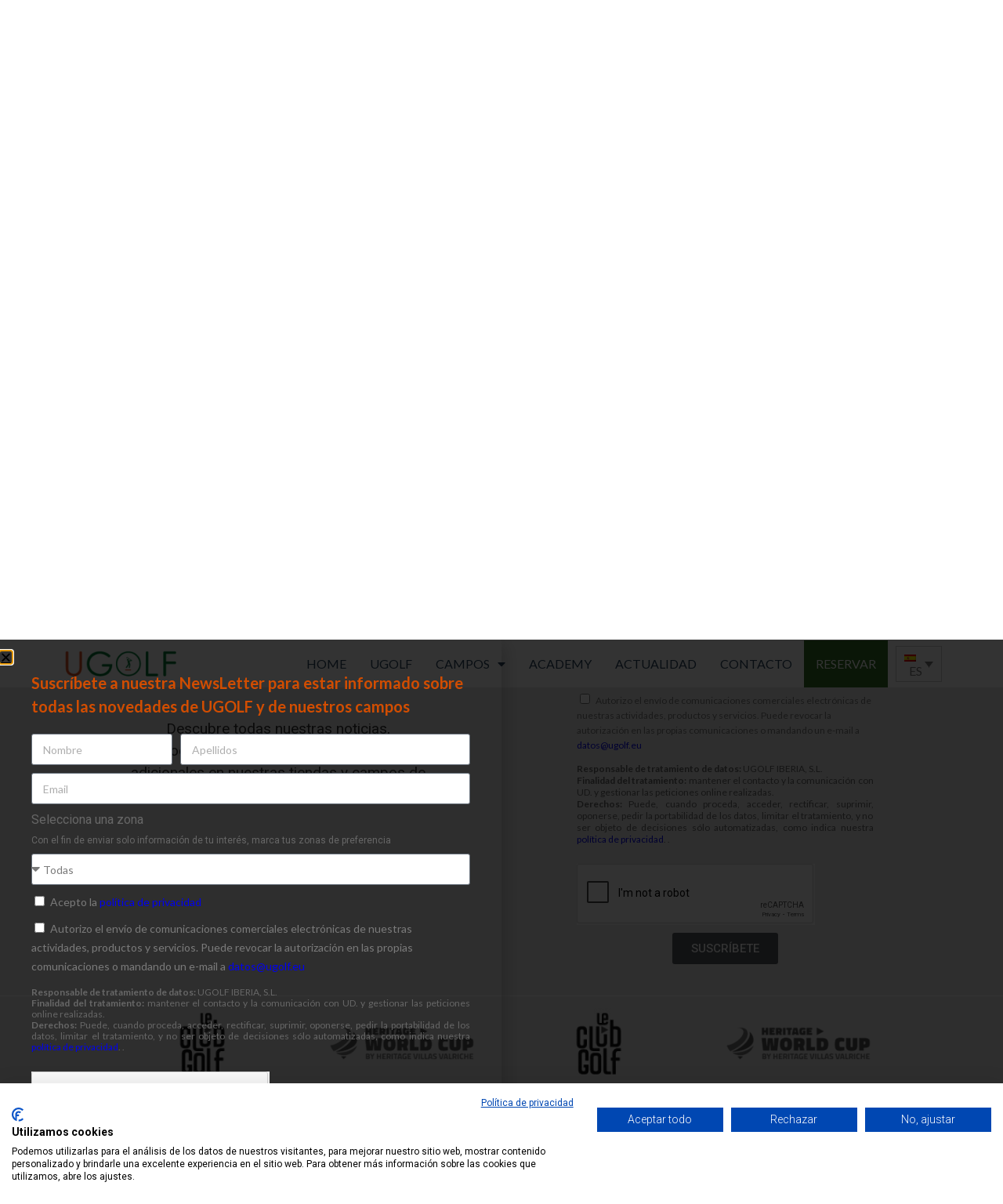

--- FILE ---
content_type: text/html; charset=UTF-8
request_url: https://ugolfiberia.com/tienda/
body_size: 19554
content:
<!DOCTYPE html>
<html lang="es-ES">
<head>
	<meta charset="UTF-8">
	<meta name="viewport" content="width=device-width, initial-scale=1.0, viewport-fit=cover" />		<meta name='robots' content='index, follow, max-image-preview:large, max-snippet:-1, max-video-preview:-1' />

	<!-- This site is optimized with the Yoast SEO plugin v22.6 - https://yoast.com/wordpress/plugins/seo/ -->
	<title>Tienda - UGOLF</title>
	<link rel="canonical" href="https://ugolfiberia.com/tienda/" />
	<meta property="og:locale" content="es_ES" />
	<meta property="og:type" content="article" />
	<meta property="og:title" content="Tienda - UGOLF" />
	<meta property="og:url" content="https://ugolfiberia.com/tienda/" />
	<meta property="og:site_name" content="UGOLF" />
	<meta name="twitter:card" content="summary_large_image" />
	<script type="application/ld+json" class="yoast-schema-graph">{"@context":"https://schema.org","@graph":[{"@type":"WebPage","@id":"https://ugolfiberia.com/tienda/","url":"https://ugolfiberia.com/tienda/","name":"Tienda - UGOLF","isPartOf":{"@id":"https://ugolfiberia.com/#website"},"datePublished":"2022-11-10T19:38:30+00:00","dateModified":"2022-11-10T19:38:30+00:00","breadcrumb":{"@id":"https://ugolfiberia.com/tienda/#breadcrumb"},"inLanguage":"es","potentialAction":[{"@type":"ReadAction","target":["https://ugolfiberia.com/tienda/"]}]},{"@type":"BreadcrumbList","@id":"https://ugolfiberia.com/tienda/#breadcrumb","itemListElement":[{"@type":"ListItem","position":1,"name":"Home","item":"https://ugolfiberia.com/"},{"@type":"ListItem","position":2,"name":"Tienda"}]},{"@type":"WebSite","@id":"https://ugolfiberia.com/#website","url":"https://ugolfiberia.com/","name":"UGOLF","description":"Empresa líder en gestión de campos de golf en Europa.","publisher":{"@id":"https://ugolfiberia.com/#organization"},"potentialAction":[{"@type":"SearchAction","target":{"@type":"EntryPoint","urlTemplate":"https://ugolfiberia.com/?s={search_term_string}"},"query-input":"required name=search_term_string"}],"inLanguage":"es"},{"@type":"Organization","@id":"https://ugolfiberia.com/#organization","name":"ugolf iberia","url":"https://ugolfiberia.com/","logo":{"@type":"ImageObject","inLanguage":"es","@id":"https://ugolfiberia.com/#/schema/logo/image/","url":"https://pre.ugolfiberia.com/wp-content/uploads/2020/04/logo-UGOLF.png","contentUrl":"https://pre.ugolfiberia.com/wp-content/uploads/2020/04/logo-UGOLF.png","width":282,"height":78,"caption":"ugolf iberia"},"image":{"@id":"https://ugolfiberia.com/#/schema/logo/image/"}}]}</script>
	<!-- / Yoast SEO plugin. -->


<link rel='dns-prefetch' href='//stats.wp.com' />
<link rel='dns-prefetch' href='//fonts.googleapis.com' />
<link rel="alternate" type="application/rss+xml" title="UGOLF &raquo; Feed" href="https://ugolfiberia.com/feed/" />
<link rel="alternate" type="application/rss+xml" title="UGOLF &raquo; Feed de los comentarios" href="https://ugolfiberia.com/comments/feed/" />
<script>
window._wpemojiSettings = {"baseUrl":"https:\/\/s.w.org\/images\/core\/emoji\/14.0.0\/72x72\/","ext":".png","svgUrl":"https:\/\/s.w.org\/images\/core\/emoji\/14.0.0\/svg\/","svgExt":".svg","source":{"concatemoji":"https:\/\/ugolfiberia.com\/wp-includes\/js\/wp-emoji-release.min.js?ver=6.3.7"}};
/*! This file is auto-generated */
!function(i,n){var o,s,e;function c(e){try{var t={supportTests:e,timestamp:(new Date).valueOf()};sessionStorage.setItem(o,JSON.stringify(t))}catch(e){}}function p(e,t,n){e.clearRect(0,0,e.canvas.width,e.canvas.height),e.fillText(t,0,0);var t=new Uint32Array(e.getImageData(0,0,e.canvas.width,e.canvas.height).data),r=(e.clearRect(0,0,e.canvas.width,e.canvas.height),e.fillText(n,0,0),new Uint32Array(e.getImageData(0,0,e.canvas.width,e.canvas.height).data));return t.every(function(e,t){return e===r[t]})}function u(e,t,n){switch(t){case"flag":return n(e,"\ud83c\udff3\ufe0f\u200d\u26a7\ufe0f","\ud83c\udff3\ufe0f\u200b\u26a7\ufe0f")?!1:!n(e,"\ud83c\uddfa\ud83c\uddf3","\ud83c\uddfa\u200b\ud83c\uddf3")&&!n(e,"\ud83c\udff4\udb40\udc67\udb40\udc62\udb40\udc65\udb40\udc6e\udb40\udc67\udb40\udc7f","\ud83c\udff4\u200b\udb40\udc67\u200b\udb40\udc62\u200b\udb40\udc65\u200b\udb40\udc6e\u200b\udb40\udc67\u200b\udb40\udc7f");case"emoji":return!n(e,"\ud83e\udef1\ud83c\udffb\u200d\ud83e\udef2\ud83c\udfff","\ud83e\udef1\ud83c\udffb\u200b\ud83e\udef2\ud83c\udfff")}return!1}function f(e,t,n){var r="undefined"!=typeof WorkerGlobalScope&&self instanceof WorkerGlobalScope?new OffscreenCanvas(300,150):i.createElement("canvas"),a=r.getContext("2d",{willReadFrequently:!0}),o=(a.textBaseline="top",a.font="600 32px Arial",{});return e.forEach(function(e){o[e]=t(a,e,n)}),o}function t(e){var t=i.createElement("script");t.src=e,t.defer=!0,i.head.appendChild(t)}"undefined"!=typeof Promise&&(o="wpEmojiSettingsSupports",s=["flag","emoji"],n.supports={everything:!0,everythingExceptFlag:!0},e=new Promise(function(e){i.addEventListener("DOMContentLoaded",e,{once:!0})}),new Promise(function(t){var n=function(){try{var e=JSON.parse(sessionStorage.getItem(o));if("object"==typeof e&&"number"==typeof e.timestamp&&(new Date).valueOf()<e.timestamp+604800&&"object"==typeof e.supportTests)return e.supportTests}catch(e){}return null}();if(!n){if("undefined"!=typeof Worker&&"undefined"!=typeof OffscreenCanvas&&"undefined"!=typeof URL&&URL.createObjectURL&&"undefined"!=typeof Blob)try{var e="postMessage("+f.toString()+"("+[JSON.stringify(s),u.toString(),p.toString()].join(",")+"));",r=new Blob([e],{type:"text/javascript"}),a=new Worker(URL.createObjectURL(r),{name:"wpTestEmojiSupports"});return void(a.onmessage=function(e){c(n=e.data),a.terminate(),t(n)})}catch(e){}c(n=f(s,u,p))}t(n)}).then(function(e){for(var t in e)n.supports[t]=e[t],n.supports.everything=n.supports.everything&&n.supports[t],"flag"!==t&&(n.supports.everythingExceptFlag=n.supports.everythingExceptFlag&&n.supports[t]);n.supports.everythingExceptFlag=n.supports.everythingExceptFlag&&!n.supports.flag,n.DOMReady=!1,n.readyCallback=function(){n.DOMReady=!0}}).then(function(){return e}).then(function(){var e;n.supports.everything||(n.readyCallback(),(e=n.source||{}).concatemoji?t(e.concatemoji):e.wpemoji&&e.twemoji&&(t(e.twemoji),t(e.wpemoji)))}))}((window,document),window._wpemojiSettings);
</script>
<style>
img.wp-smiley,
img.emoji {
	display: inline !important;
	border: none !important;
	box-shadow: none !important;
	height: 1em !important;
	width: 1em !important;
	margin: 0 0.07em !important;
	vertical-align: -0.1em !important;
	background: none !important;
	padding: 0 !important;
}
</style>
	<link rel='stylesheet' id='font-awesome-css' href='https://ugolfiberia.com/wp-content/plugins/woocommerce-ajax-filters/berocket/assets/css/font-awesome.min.css?ver=6.3.7' media='all' />
<link rel='stylesheet' id='berocket_aapf_widget-style-css' href='https://ugolfiberia.com/wp-content/plugins/woocommerce-ajax-filters/assets/frontend/css/fullmain.min.css?ver=1.6.9.4' media='all' />
<link rel='stylesheet' id='wp-block-library-css' href='https://ugolfiberia.com/wp-includes/css/dist/block-library/style.min.css?ver=6.3.7' media='all' />
<style id='classic-theme-styles-inline-css'>
/*! This file is auto-generated */
.wp-block-button__link{color:#fff;background-color:#32373c;border-radius:9999px;box-shadow:none;text-decoration:none;padding:calc(.667em + 2px) calc(1.333em + 2px);font-size:1.125em}.wp-block-file__button{background:#32373c;color:#fff;text-decoration:none}
</style>
<style id='global-styles-inline-css'>
body{--wp--preset--color--black: #000000;--wp--preset--color--cyan-bluish-gray: #abb8c3;--wp--preset--color--white: #ffffff;--wp--preset--color--pale-pink: #f78da7;--wp--preset--color--vivid-red: #cf2e2e;--wp--preset--color--luminous-vivid-orange: #ff6900;--wp--preset--color--luminous-vivid-amber: #fcb900;--wp--preset--color--light-green-cyan: #7bdcb5;--wp--preset--color--vivid-green-cyan: #00d084;--wp--preset--color--pale-cyan-blue: #8ed1fc;--wp--preset--color--vivid-cyan-blue: #0693e3;--wp--preset--color--vivid-purple: #9b51e0;--wp--preset--color--theme-primary: #007534;--wp--preset--color--theme-secondary: #d94e1f;--wp--preset--gradient--vivid-cyan-blue-to-vivid-purple: linear-gradient(135deg,rgba(6,147,227,1) 0%,rgb(155,81,224) 100%);--wp--preset--gradient--light-green-cyan-to-vivid-green-cyan: linear-gradient(135deg,rgb(122,220,180) 0%,rgb(0,208,130) 100%);--wp--preset--gradient--luminous-vivid-amber-to-luminous-vivid-orange: linear-gradient(135deg,rgba(252,185,0,1) 0%,rgba(255,105,0,1) 100%);--wp--preset--gradient--luminous-vivid-orange-to-vivid-red: linear-gradient(135deg,rgba(255,105,0,1) 0%,rgb(207,46,46) 100%);--wp--preset--gradient--very-light-gray-to-cyan-bluish-gray: linear-gradient(135deg,rgb(238,238,238) 0%,rgb(169,184,195) 100%);--wp--preset--gradient--cool-to-warm-spectrum: linear-gradient(135deg,rgb(74,234,220) 0%,rgb(151,120,209) 20%,rgb(207,42,186) 40%,rgb(238,44,130) 60%,rgb(251,105,98) 80%,rgb(254,248,76) 100%);--wp--preset--gradient--blush-light-purple: linear-gradient(135deg,rgb(255,206,236) 0%,rgb(152,150,240) 100%);--wp--preset--gradient--blush-bordeaux: linear-gradient(135deg,rgb(254,205,165) 0%,rgb(254,45,45) 50%,rgb(107,0,62) 100%);--wp--preset--gradient--luminous-dusk: linear-gradient(135deg,rgb(255,203,112) 0%,rgb(199,81,192) 50%,rgb(65,88,208) 100%);--wp--preset--gradient--pale-ocean: linear-gradient(135deg,rgb(255,245,203) 0%,rgb(182,227,212) 50%,rgb(51,167,181) 100%);--wp--preset--gradient--electric-grass: linear-gradient(135deg,rgb(202,248,128) 0%,rgb(113,206,126) 100%);--wp--preset--gradient--midnight: linear-gradient(135deg,rgb(2,3,129) 0%,rgb(40,116,252) 100%);--wp--preset--font-size--small: 12px;--wp--preset--font-size--medium: 20px;--wp--preset--font-size--large: 20px;--wp--preset--font-size--x-large: 42px;--wp--preset--font-size--normal: 18px;--wp--preset--font-size--larger: 24px;--wp--preset--spacing--20: 0.44rem;--wp--preset--spacing--30: 0.67rem;--wp--preset--spacing--40: 1rem;--wp--preset--spacing--50: 1.5rem;--wp--preset--spacing--60: 2.25rem;--wp--preset--spacing--70: 3.38rem;--wp--preset--spacing--80: 5.06rem;--wp--preset--shadow--natural: 6px 6px 9px rgba(0, 0, 0, 0.2);--wp--preset--shadow--deep: 12px 12px 50px rgba(0, 0, 0, 0.4);--wp--preset--shadow--sharp: 6px 6px 0px rgba(0, 0, 0, 0.2);--wp--preset--shadow--outlined: 6px 6px 0px -3px rgba(255, 255, 255, 1), 6px 6px rgba(0, 0, 0, 1);--wp--preset--shadow--crisp: 6px 6px 0px rgba(0, 0, 0, 1);}:where(.is-layout-flex){gap: 0.5em;}:where(.is-layout-grid){gap: 0.5em;}body .is-layout-flow > .alignleft{float: left;margin-inline-start: 0;margin-inline-end: 2em;}body .is-layout-flow > .alignright{float: right;margin-inline-start: 2em;margin-inline-end: 0;}body .is-layout-flow > .aligncenter{margin-left: auto !important;margin-right: auto !important;}body .is-layout-constrained > .alignleft{float: left;margin-inline-start: 0;margin-inline-end: 2em;}body .is-layout-constrained > .alignright{float: right;margin-inline-start: 2em;margin-inline-end: 0;}body .is-layout-constrained > .aligncenter{margin-left: auto !important;margin-right: auto !important;}body .is-layout-constrained > :where(:not(.alignleft):not(.alignright):not(.alignfull)){max-width: var(--wp--style--global--content-size);margin-left: auto !important;margin-right: auto !important;}body .is-layout-constrained > .alignwide{max-width: var(--wp--style--global--wide-size);}body .is-layout-flex{display: flex;}body .is-layout-flex{flex-wrap: wrap;align-items: center;}body .is-layout-flex > *{margin: 0;}body .is-layout-grid{display: grid;}body .is-layout-grid > *{margin: 0;}:where(.wp-block-columns.is-layout-flex){gap: 2em;}:where(.wp-block-columns.is-layout-grid){gap: 2em;}:where(.wp-block-post-template.is-layout-flex){gap: 1.25em;}:where(.wp-block-post-template.is-layout-grid){gap: 1.25em;}.has-black-color{color: var(--wp--preset--color--black) !important;}.has-cyan-bluish-gray-color{color: var(--wp--preset--color--cyan-bluish-gray) !important;}.has-white-color{color: var(--wp--preset--color--white) !important;}.has-pale-pink-color{color: var(--wp--preset--color--pale-pink) !important;}.has-vivid-red-color{color: var(--wp--preset--color--vivid-red) !important;}.has-luminous-vivid-orange-color{color: var(--wp--preset--color--luminous-vivid-orange) !important;}.has-luminous-vivid-amber-color{color: var(--wp--preset--color--luminous-vivid-amber) !important;}.has-light-green-cyan-color{color: var(--wp--preset--color--light-green-cyan) !important;}.has-vivid-green-cyan-color{color: var(--wp--preset--color--vivid-green-cyan) !important;}.has-pale-cyan-blue-color{color: var(--wp--preset--color--pale-cyan-blue) !important;}.has-vivid-cyan-blue-color{color: var(--wp--preset--color--vivid-cyan-blue) !important;}.has-vivid-purple-color{color: var(--wp--preset--color--vivid-purple) !important;}.has-black-background-color{background-color: var(--wp--preset--color--black) !important;}.has-cyan-bluish-gray-background-color{background-color: var(--wp--preset--color--cyan-bluish-gray) !important;}.has-white-background-color{background-color: var(--wp--preset--color--white) !important;}.has-pale-pink-background-color{background-color: var(--wp--preset--color--pale-pink) !important;}.has-vivid-red-background-color{background-color: var(--wp--preset--color--vivid-red) !important;}.has-luminous-vivid-orange-background-color{background-color: var(--wp--preset--color--luminous-vivid-orange) !important;}.has-luminous-vivid-amber-background-color{background-color: var(--wp--preset--color--luminous-vivid-amber) !important;}.has-light-green-cyan-background-color{background-color: var(--wp--preset--color--light-green-cyan) !important;}.has-vivid-green-cyan-background-color{background-color: var(--wp--preset--color--vivid-green-cyan) !important;}.has-pale-cyan-blue-background-color{background-color: var(--wp--preset--color--pale-cyan-blue) !important;}.has-vivid-cyan-blue-background-color{background-color: var(--wp--preset--color--vivid-cyan-blue) !important;}.has-vivid-purple-background-color{background-color: var(--wp--preset--color--vivid-purple) !important;}.has-black-border-color{border-color: var(--wp--preset--color--black) !important;}.has-cyan-bluish-gray-border-color{border-color: var(--wp--preset--color--cyan-bluish-gray) !important;}.has-white-border-color{border-color: var(--wp--preset--color--white) !important;}.has-pale-pink-border-color{border-color: var(--wp--preset--color--pale-pink) !important;}.has-vivid-red-border-color{border-color: var(--wp--preset--color--vivid-red) !important;}.has-luminous-vivid-orange-border-color{border-color: var(--wp--preset--color--luminous-vivid-orange) !important;}.has-luminous-vivid-amber-border-color{border-color: var(--wp--preset--color--luminous-vivid-amber) !important;}.has-light-green-cyan-border-color{border-color: var(--wp--preset--color--light-green-cyan) !important;}.has-vivid-green-cyan-border-color{border-color: var(--wp--preset--color--vivid-green-cyan) !important;}.has-pale-cyan-blue-border-color{border-color: var(--wp--preset--color--pale-cyan-blue) !important;}.has-vivid-cyan-blue-border-color{border-color: var(--wp--preset--color--vivid-cyan-blue) !important;}.has-vivid-purple-border-color{border-color: var(--wp--preset--color--vivid-purple) !important;}.has-vivid-cyan-blue-to-vivid-purple-gradient-background{background: var(--wp--preset--gradient--vivid-cyan-blue-to-vivid-purple) !important;}.has-light-green-cyan-to-vivid-green-cyan-gradient-background{background: var(--wp--preset--gradient--light-green-cyan-to-vivid-green-cyan) !important;}.has-luminous-vivid-amber-to-luminous-vivid-orange-gradient-background{background: var(--wp--preset--gradient--luminous-vivid-amber-to-luminous-vivid-orange) !important;}.has-luminous-vivid-orange-to-vivid-red-gradient-background{background: var(--wp--preset--gradient--luminous-vivid-orange-to-vivid-red) !important;}.has-very-light-gray-to-cyan-bluish-gray-gradient-background{background: var(--wp--preset--gradient--very-light-gray-to-cyan-bluish-gray) !important;}.has-cool-to-warm-spectrum-gradient-background{background: var(--wp--preset--gradient--cool-to-warm-spectrum) !important;}.has-blush-light-purple-gradient-background{background: var(--wp--preset--gradient--blush-light-purple) !important;}.has-blush-bordeaux-gradient-background{background: var(--wp--preset--gradient--blush-bordeaux) !important;}.has-luminous-dusk-gradient-background{background: var(--wp--preset--gradient--luminous-dusk) !important;}.has-pale-ocean-gradient-background{background: var(--wp--preset--gradient--pale-ocean) !important;}.has-electric-grass-gradient-background{background: var(--wp--preset--gradient--electric-grass) !important;}.has-midnight-gradient-background{background: var(--wp--preset--gradient--midnight) !important;}.has-small-font-size{font-size: var(--wp--preset--font-size--small) !important;}.has-medium-font-size{font-size: var(--wp--preset--font-size--medium) !important;}.has-large-font-size{font-size: var(--wp--preset--font-size--large) !important;}.has-x-large-font-size{font-size: var(--wp--preset--font-size--x-large) !important;}
.wp-block-navigation a:where(:not(.wp-element-button)){color: inherit;}
:where(.wp-block-post-template.is-layout-flex){gap: 1.25em;}:where(.wp-block-post-template.is-layout-grid){gap: 1.25em;}
:where(.wp-block-columns.is-layout-flex){gap: 2em;}:where(.wp-block-columns.is-layout-grid){gap: 2em;}
.wp-block-pullquote{font-size: 1.5em;line-height: 1.6;}
</style>
<link rel='stylesheet' id='ns-catalog-style-single-product-css' href='https://ugolfiberia.com/wp-content/plugins/ns-woocommerce-catalog//css/disabled-single-product.css?ver=6.3.7' media='all' />
<link rel='stylesheet' id='ns-catalog-style-all-product-css' href='https://ugolfiberia.com/wp-content/plugins/ns-woocommerce-catalog//css/disabled-all-product.css?ver=6.3.7' media='all' />
<link rel='stylesheet' id='woocommerce-layout-css' href='https://ugolfiberia.com/wp-content/plugins/woocommerce/assets/css/woocommerce-layout.css?ver=8.7.0' media='all' />
<link rel='stylesheet' id='woocommerce-smallscreen-css' href='https://ugolfiberia.com/wp-content/plugins/woocommerce/assets/css/woocommerce-smallscreen.css?ver=8.7.0' media='only screen and (max-width: 860px)' />
<link rel='stylesheet' id='woocommerce-general-css' href='https://ugolfiberia.com/wp-content/plugins/woocommerce/assets/css/woocommerce.css?ver=8.7.0' media='all' />
<link rel='stylesheet' id='genesis-sample-woocommerce-styles-css' href='https://ugolfiberia.com/wp-content/themes/genesis-sample/lib/woocommerce/genesis-sample-woocommerce.css?ver=3.2.0' media='screen' />
<style id='genesis-sample-woocommerce-styles-inline-css'>


		.woocommerce div.product p.price,
		.woocommerce div.product span.price,
		.woocommerce div.product .woocommerce-tabs ul.tabs li a:hover,
		.woocommerce div.product .woocommerce-tabs ul.tabs li a:focus,
		.woocommerce ul.products li.product h3:hover,
		.woocommerce ul.products li.product .price,
		.woocommerce .woocommerce-breadcrumb a:hover,
		.woocommerce .woocommerce-breadcrumb a:focus,
		.woocommerce .widget_layered_nav ul li.chosen a::before,
		.woocommerce .widget_layered_nav_filters ul li a::before,
		.woocommerce .widget_rating_filter ul li.chosen a::before {
			color: #007534;
		}

	
		.woocommerce a.button:hover,
		.woocommerce a.button:focus,
		.woocommerce a.button.alt:hover,
		.woocommerce a.button.alt:focus,
		.woocommerce button.button:hover,
		.woocommerce button.button:focus,
		.woocommerce button.button.alt:hover,
		.woocommerce button.button.alt:focus,
		.woocommerce input.button:hover,
		.woocommerce input.button:focus,
		.woocommerce input.button.alt:hover,
		.woocommerce input.button.alt:focus,
		.woocommerce input[type="submit"]:hover,
		.woocommerce input[type="submit"]:focus,
		.woocommerce span.onsale,
		.woocommerce #respond input#submit:hover,
		.woocommerce #respond input#submit:focus,
		.woocommerce #respond input#submit.alt:hover,
		.woocommerce #respond input#submit.alt:focus,
		.woocommerce.widget_price_filter .ui-slider .ui-slider-handle,
		.woocommerce.widget_price_filter .ui-slider .ui-slider-range {
			background-color: #d94e1f;
			color: #ffffff;
		}

		.woocommerce-error,
		.woocommerce-info,
		.woocommerce-message {
			border-top-color: #d94e1f;
		}

		.woocommerce-error::before,
		.woocommerce-info::before,
		.woocommerce-message::before {
			color: #d94e1f;
		}

	
</style>
<style id='woocommerce-inline-inline-css'>
.woocommerce form .form-row .required { visibility: visible; }
</style>
<link rel='stylesheet' id='wpml-legacy-dropdown-0-css' href='https://ugolfiberia.com/wp-content/plugins/sitepress-multilingual-cms/templates/language-switchers/legacy-dropdown/style.min.css?ver=1' media='all' />
<style id='wpml-legacy-dropdown-0-inline-css'>
.wpml-ls-statics-shortcode_actions .wpml-ls-sub-menu a:hover,.wpml-ls-statics-shortcode_actions .wpml-ls-sub-menu a:focus, .wpml-ls-statics-shortcode_actions .wpml-ls-sub-menu a:link:hover, .wpml-ls-statics-shortcode_actions .wpml-ls-sub-menu a:link:focus {color:#ffffff;background-color:#3a6d1d;}.wpml-ls-statics-shortcode_actions .wpml-ls-current-language > a {color:#000000;}.wpml-ls-statics-shortcode_actions .wpml-ls-current-language:hover>a, .wpml-ls-statics-shortcode_actions .wpml-ls-current-language>a:focus {color:#ffffff;background-color:#3a6d1d;}
</style>
<link rel='stylesheet' id='wpml-legacy-horizontal-list-0-css' href='https://ugolfiberia.com/wp-content/plugins/sitepress-multilingual-cms/templates/language-switchers/legacy-list-horizontal/style.min.css?ver=1' media='all' />
<style id='wpml-legacy-horizontal-list-0-inline-css'>
.wpml-ls-statics-footer a, .wpml-ls-statics-footer .wpml-ls-sub-menu a, .wpml-ls-statics-footer .wpml-ls-sub-menu a:link, .wpml-ls-statics-footer li:not(.wpml-ls-current-language) .wpml-ls-link, .wpml-ls-statics-footer li:not(.wpml-ls-current-language) .wpml-ls-link:link {color:#444444;background-color:#ffffff;}.wpml-ls-statics-footer .wpml-ls-sub-menu a:hover,.wpml-ls-statics-footer .wpml-ls-sub-menu a:focus, .wpml-ls-statics-footer .wpml-ls-sub-menu a:link:hover, .wpml-ls-statics-footer .wpml-ls-sub-menu a:link:focus {color:#000000;background-color:#eeeeee;}.wpml-ls-statics-footer .wpml-ls-current-language > a {color:#444444;background-color:#ffffff;}.wpml-ls-statics-footer .wpml-ls-current-language:hover>a, .wpml-ls-statics-footer .wpml-ls-current-language>a:focus {color:#000000;background-color:#eeeeee;}
</style>
<link rel='stylesheet' id='genesis-sample-fonts-css' href='https://fonts.googleapis.com/css?family=Source+Sans+Pro%3A400%2C400i%2C600%2C700&#038;display=swap&#038;ver=3.2.0' media='all' />
<link rel='stylesheet' id='dashicons-css' href='https://ugolfiberia.com/wp-includes/css/dashicons.min.css?ver=6.3.7' media='all' />
<link rel='stylesheet' id='elementor-frontend-css' href='https://ugolfiberia.com/wp-content/plugins/elementor/assets/css/frontend.min.css?ver=3.27.7' media='all' />
<link rel='stylesheet' id='widget-text-editor-css' href='https://ugolfiberia.com/wp-content/plugins/elementor/assets/css/widget-text-editor.min.css?ver=3.27.7' media='all' />
<link rel='stylesheet' id='widget-social-icons-css' href='https://ugolfiberia.com/wp-content/plugins/elementor/assets/css/widget-social-icons.min.css?ver=3.27.7' media='all' />
<link rel='stylesheet' id='e-apple-webkit-css' href='https://ugolfiberia.com/wp-content/plugins/elementor/assets/css/conditionals/apple-webkit.min.css?ver=3.27.7' media='all' />
<link rel='stylesheet' id='widget-image-css' href='https://ugolfiberia.com/wp-content/plugins/elementor/assets/css/widget-image.min.css?ver=3.27.7' media='all' />
<link rel='stylesheet' id='e-motion-fx-css' href='https://ugolfiberia.com/wp-content/plugins/elementor-pro/assets/css/modules/motion-fx.min.css?ver=3.29.2' media='all' />
<link rel='stylesheet' id='widget-nav-menu-css' href='https://ugolfiberia.com/wp-content/plugins/elementor-pro/assets/css/widget-nav-menu.min.css?ver=3.29.2' media='all' />
<link rel='stylesheet' id='e-sticky-css' href='https://ugolfiberia.com/wp-content/plugins/elementor-pro/assets/css/modules/sticky.min.css?ver=3.29.2' media='all' />
<link rel='stylesheet' id='widget-heading-css' href='https://ugolfiberia.com/wp-content/plugins/elementor/assets/css/widget-heading.min.css?ver=3.27.7' media='all' />
<link rel='stylesheet' id='widget-divider-css' href='https://ugolfiberia.com/wp-content/plugins/elementor/assets/css/widget-divider.min.css?ver=3.27.7' media='all' />
<link rel='stylesheet' id='widget-icon-box-css' href='https://ugolfiberia.com/wp-content/plugins/elementor/assets/css/widget-icon-box.min.css?ver=3.27.7' media='all' />
<link rel='stylesheet' id='elementor-icons-css' href='https://ugolfiberia.com/wp-content/plugins/elementor/assets/lib/eicons/css/elementor-icons.min.css?ver=5.35.0' media='all' />
<link rel='stylesheet' id='elementor-post-4548-css' href='https://ugolfiberia.com/wp-content/uploads/elementor/css/post-4548.css?ver=1734676894' media='all' />
<link rel='stylesheet' id='elementor-post-3988-css' href='https://ugolfiberia.com/wp-content/uploads/elementor/css/post-3988.css?ver=1734676895' media='all' />
<link rel='stylesheet' id='elementor-post-104-css' href='https://ugolfiberia.com/wp-content/uploads/elementor/css/post-104.css?ver=1746694842' media='all' />
<link rel='stylesheet' id='elementor-post-226-css' href='https://ugolfiberia.com/wp-content/uploads/elementor/css/post-226.css?ver=1734676895' media='all' />
<link rel='stylesheet' id='elementor-post-2665-css' href='https://ugolfiberia.com/wp-content/uploads/elementor/css/post-2665.css?ver=1734678106' media='all' />
<link rel='stylesheet' id='eael-general-css' href='https://ugolfiberia.com/wp-content/plugins/essential-addons-for-elementor-lite/assets/front-end/css/view/general.min.css?ver=6.5.3' media='all' />
<link rel='stylesheet' id='google-fonts-1-css' href='https://fonts.googleapis.com/css?family=Roboto%3A100%2C100italic%2C200%2C200italic%2C300%2C300italic%2C400%2C400italic%2C500%2C500italic%2C600%2C600italic%2C700%2C700italic%2C800%2C800italic%2C900%2C900italic%7CRoboto+Slab%3A100%2C100italic%2C200%2C200italic%2C300%2C300italic%2C400%2C400italic%2C500%2C500italic%2C600%2C600italic%2C700%2C700italic%2C800%2C800italic%2C900%2C900italic%7CLato%3A100%2C100italic%2C200%2C200italic%2C300%2C300italic%2C400%2C400italic%2C500%2C500italic%2C600%2C600italic%2C700%2C700italic%2C800%2C800italic%2C900%2C900italic&#038;display=auto&#038;ver=6.3.7' media='all' />
<link rel='stylesheet' id='elementor-icons-shared-0-css' href='https://ugolfiberia.com/wp-content/plugins/elementor/assets/lib/font-awesome/css/fontawesome.min.css?ver=5.15.3' media='all' />
<link rel='stylesheet' id='elementor-icons-fa-brands-css' href='https://ugolfiberia.com/wp-content/plugins/elementor/assets/lib/font-awesome/css/brands.min.css?ver=5.15.3' media='all' />
<link rel='stylesheet' id='elementor-icons-fa-regular-css' href='https://ugolfiberia.com/wp-content/plugins/elementor/assets/lib/font-awesome/css/regular.min.css?ver=5.15.3' media='all' />
<link rel='stylesheet' id='elementor-icons-fa-solid-css' href='https://ugolfiberia.com/wp-content/plugins/elementor/assets/lib/font-awesome/css/solid.min.css?ver=5.15.3' media='all' />
<link rel="preconnect" href="https://fonts.gstatic.com/" crossorigin><script src='https://ugolfiberia.com/wp-includes/js/jquery/jquery.min.js?ver=3.7.0' id='jquery-core-js'></script>
<script src='https://ugolfiberia.com/wp-includes/js/jquery/jquery-migrate.min.js?ver=3.4.1' id='jquery-migrate-js'></script>
<script src='https://ugolfiberia.com/wp-includes/js/dist/vendor/wp-polyfill-inert.min.js?ver=3.1.2' id='wp-polyfill-inert-js'></script>
<script src='https://ugolfiberia.com/wp-includes/js/dist/vendor/regenerator-runtime.min.js?ver=0.13.11' id='regenerator-runtime-js'></script>
<script src='https://ugolfiberia.com/wp-includes/js/dist/vendor/wp-polyfill.min.js?ver=3.15.0' id='wp-polyfill-js'></script>
<script src='https://ugolfiberia.com/wp-includes/js/dist/hooks.min.js?ver=c6aec9a8d4e5a5d543a1' id='wp-hooks-js'></script>
<script src='https://stats.wp.com/w.js?ver=202550' id='woo-tracks-js'></script>
<script id='wpml-cookie-js-extra'>
var wpml_cookies = {"wp-wpml_current_language":{"value":"es","expires":1,"path":"\/"}};
var wpml_cookies = {"wp-wpml_current_language":{"value":"es","expires":1,"path":"\/"}};
</script>
<script src='https://ugolfiberia.com/wp-content/plugins/sitepress-multilingual-cms/res/js/cookies/language-cookie.js?ver=486900' id='wpml-cookie-js' defer data-wp-strategy='defer'></script>
<script src='https://ugolfiberia.com/wp-content/plugins/woocommerce/assets/js/jquery-blockui/jquery.blockUI.min.js?ver=2.7.0-wc.8.7.0' id='jquery-blockui-js' defer data-wp-strategy='defer'></script>
<script src='https://ugolfiberia.com/wp-content/plugins/woocommerce/assets/js/js-cookie/js.cookie.min.js?ver=2.1.4-wc.8.7.0' id='js-cookie-js' defer data-wp-strategy='defer'></script>
<script id='woocommerce-js-extra'>
var woocommerce_params = {"ajax_url":"\/wp-admin\/admin-ajax.php","wc_ajax_url":"\/?wc-ajax=%%endpoint%%"};
</script>
<script src='https://ugolfiberia.com/wp-content/plugins/woocommerce/assets/js/frontend/woocommerce.min.js?ver=8.7.0' id='woocommerce-js' defer data-wp-strategy='defer'></script>
<script src='https://ugolfiberia.com/wp-content/plugins/sitepress-multilingual-cms/templates/language-switchers/legacy-dropdown/script.min.js?ver=1' id='wpml-legacy-dropdown-0-js'></script>
<link rel="https://api.w.org/" href="https://ugolfiberia.com/wp-json/" /><link rel="alternate" type="application/json" href="https://ugolfiberia.com/wp-json/wp/v2/pages/4911" /><link rel="EditURI" type="application/rsd+xml" title="RSD" href="https://ugolfiberia.com/xmlrpc.php?rsd" />
<meta name="generator" content="WordPress 6.3.7" />
<meta name="generator" content="WooCommerce 8.7.0" />
<link rel='shortlink' href='https://ugolfiberia.com/?p=4911' />
<link rel="alternate" type="application/json+oembed" href="https://ugolfiberia.com/wp-json/oembed/1.0/embed?url=https%3A%2F%2Fugolfiberia.com%2Ftienda%2F" />
<link rel="alternate" type="text/xml+oembed" href="https://ugolfiberia.com/wp-json/oembed/1.0/embed?url=https%3A%2F%2Fugolfiberia.com%2Ftienda%2F&#038;format=xml" />
<meta name="generator" content="WPML ver:4.8.6 stt:1,2;" />
<style></style>	<noscript><style>.woocommerce-product-gallery{ opacity: 1 !important; }</style></noscript>
	<meta name="generator" content="Elementor 3.27.7; features: additional_custom_breakpoints; settings: css_print_method-external, google_font-enabled, font_display-auto">
<!-- Google Tag Manager -->
<script>(function(w,d,s,l,i){w[l]=w[l]||[];w[l].push({'gtm.start':
new Date().getTime(),event:'gtm.js'});var f=d.getElementsByTagName(s)[0],
j=d.createElement(s),dl=l!='dataLayer'?'&l='+l:'';j.async=true;j.src=
'https://www.googletagmanager.com/gtm.js?id='+i+dl;f.parentNode.insertBefore(j,f);
})(window,document,'script','dataLayer','GTM-PLJXLD3');</script>
<!-- End Google Tag Manager -->

<!-- Metricool -->
<script>function loadScript(a){var b=document.getElementsByTagName("head")[0],c=document.createElement("script");c.type="text/javascript",c.src="https://tracker.metricool.com/resources/be.js",c.onreadystatechange=a,c.onload=a,b.appendChild(c)}loadScript(function(){beTracker.t({hash:"5bdade898c3f856efffbd5106e22a5af"})});</script>
			<style>
				.e-con.e-parent:nth-of-type(n+4):not(.e-lazyloaded):not(.e-no-lazyload),
				.e-con.e-parent:nth-of-type(n+4):not(.e-lazyloaded):not(.e-no-lazyload) * {
					background-image: none !important;
				}
				@media screen and (max-height: 1024px) {
					.e-con.e-parent:nth-of-type(n+3):not(.e-lazyloaded):not(.e-no-lazyload),
					.e-con.e-parent:nth-of-type(n+3):not(.e-lazyloaded):not(.e-no-lazyload) * {
						background-image: none !important;
					}
				}
				@media screen and (max-height: 640px) {
					.e-con.e-parent:nth-of-type(n+2):not(.e-lazyloaded):not(.e-no-lazyload),
					.e-con.e-parent:nth-of-type(n+2):not(.e-lazyloaded):not(.e-no-lazyload) * {
						background-image: none !important;
					}
				}
			</style>
			<link rel="icon" href="https://ugolfiberia.com/wp-content/uploads/2020/12/ugolf-75x75.ico" sizes="32x32" />
<link rel="icon" href="https://ugolfiberia.com/wp-content/uploads/2020/12/ugolf.ico" sizes="192x192" />
<link rel="apple-touch-icon" href="https://ugolfiberia.com/wp-content/uploads/2020/12/ugolf.ico" />
<meta name="msapplication-TileImage" content="https://ugolfiberia.com/wp-content/uploads/2020/12/ugolf.ico" />
		<style id="wp-custom-css">
			/*Estilos Campos Promociones*/

span.campopromocion {
    font-size: 17px !important;
    font-weight: 700;
    color: #326e23 !important;}

ul.products.columns-1 a>span:last-child {
    color: #d95122 !important;
    font-family: "Lato", Sans-serif;}

.eael-call-to-action .title {
    font-family: 'Roboto';}

.eael-call-to-action p {
    margin-bottom: 10px;
    font-family: 'Roboto';}

.eael-call-to-action .cta-button {
    font-family: 'Roboto';}


/*Quitar el selector de idioma de la parte inferior d elas páginas*/
.wpml-ls-statics-footer.wpml-ls.wpml-ls-legacy-list-horizontal {
    display: none;
}



.elementor-button{
	text-transform:uppercase;
}

body {
    font-family: 'Roboto', sans-serif;
}		</style>
		</head>
<body class="page-template-default page page-id-4911 wp-custom-logo wp-embed-responsive theme-genesis woocommerce-shop woocommerce woocommerce-page woocommerce-no-js header-full-width full-width-content genesis-breadcrumbs-hidden genesis-singular-image-hidden genesis-footer-widgets-hidden has-no-blocks elementor-default elementor-template-full-width elementor-kit-4548">
		<header data-elementor-type="header" data-elementor-id="104" class="elementor elementor-104 elementor-location-header" data-elementor-post-type="elementor_library">
					<section class="elementor-section elementor-top-section elementor-element elementor-element-dba4882 elementor-section-stretched LineHeight elementor-hidden-desktop elementor-hidden-tablet elementor-hidden-phone elementor-section-boxed elementor-section-height-default elementor-section-height-default" data-id="dba4882" data-element_type="section" data-settings="{&quot;stretch_section&quot;:&quot;section-stretched&quot;}">
							<div class="elementor-background-overlay"></div>
							<div class="elementor-container elementor-column-gap-default">
					<div class="elementor-column elementor-col-50 elementor-top-column elementor-element elementor-element-e6a9b74" data-id="e6a9b74" data-element_type="column">
			<div class="elementor-widget-wrap elementor-element-populated">
						<div class="elementor-element elementor-element-ca3331d e-grid-align-left elementor-shape-rounded elementor-grid-0 elementor-widget elementor-widget-social-icons" data-id="ca3331d" data-element_type="widget" data-widget_type="social-icons.default">
				<div class="elementor-widget-container">
							<div class="elementor-social-icons-wrapper elementor-grid">
							<span class="elementor-grid-item">
					<a class="elementor-icon elementor-social-icon elementor-social-icon-facebook elementor-repeater-item-46a6cfe" target="_blank">
						<span class="elementor-screen-only">Facebook</span>
						<i class="fab fa-facebook"></i>					</a>
				</span>
							<span class="elementor-grid-item">
					<a class="elementor-icon elementor-social-icon elementor-social-icon-twitter elementor-repeater-item-4cd4438" target="_blank">
						<span class="elementor-screen-only">Twitter</span>
						<i class="fab fa-twitter"></i>					</a>
				</span>
							<span class="elementor-grid-item">
					<a class="elementor-icon elementor-social-icon elementor-social-icon-youtube elementor-repeater-item-3dfb686" target="_blank">
						<span class="elementor-screen-only">Youtube</span>
						<i class="fab fa-youtube"></i>					</a>
				</span>
					</div>
						</div>
				</div>
					</div>
		</div>
				<div class="elementor-column elementor-col-50 elementor-top-column elementor-element elementor-element-2b7fc62 LineHeight" data-id="2b7fc62" data-element_type="column">
			<div class="elementor-widget-wrap elementor-element-populated">
						<div class="elementor-element elementor-element-5851ef0 elementor-align-right elementor-widget elementor-widget-button" data-id="5851ef0" data-element_type="widget" data-widget_type="button.default">
				<div class="elementor-widget-container">
									<div class="elementor-button-wrapper">
					<a class="elementor-button elementor-button-link elementor-size-sm" href="#">
						<span class="elementor-button-content-wrapper">
						<span class="elementor-button-icon">
				<i aria-hidden="true" class="far fa-user"></i>			</span>
								</span>
					</a>
				</div>
								</div>
				</div>
					</div>
		</div>
					</div>
		</section>
				<section class="elementor-section elementor-top-section elementor-element elementor-element-72ccc10 elementor-section-height-min-height elementor-section-boxed elementor-section-height-default elementor-section-items-middle" data-id="72ccc10" data-element_type="section" data-settings="{&quot;background_background&quot;:&quot;classic&quot;,&quot;sticky&quot;:&quot;top&quot;,&quot;sticky_on&quot;:[&quot;desktop&quot;,&quot;tablet&quot;],&quot;sticky_offset&quot;:0,&quot;sticky_effects_offset&quot;:0,&quot;sticky_anchor_link_offset&quot;:0}">
						<div class="elementor-container elementor-column-gap-default">
					<div class="elementor-column elementor-col-33 elementor-top-column elementor-element elementor-element-14f32dd" data-id="14f32dd" data-element_type="column">
			<div class="elementor-widget-wrap elementor-element-populated">
						<div class="elementor-element elementor-element-5093eb6 elementor-widget elementor-widget-theme-site-logo elementor-widget-image" data-id="5093eb6" data-element_type="widget" data-widget_type="theme-site-logo.default">
				<div class="elementor-widget-container">
											<a href="https://ugolfiberia.com">
			<img src="https://ugolfiberia.com/wp-content/uploads/elementor/thumbs/logo-UGOLF-qbmy9yn2fdpwrvvlm2xq4h1hye9bvm42lsqwzw45c0.png" title="logo-UGOLF" alt="UGOLF" loading="lazy" />				</a>
											</div>
				</div>
					</div>
		</div>
				<div class="elementor-column elementor-col-33 elementor-top-column elementor-element elementor-element-8ed2dfd" data-id="8ed2dfd" data-element_type="column">
			<div class="elementor-widget-wrap elementor-element-populated">
						<div class="elementor-element elementor-element-5d8eeac elementor-nav-menu__align-end elementor-nav-menu--stretch elementor-nav-menu__text-align-center elementor-widget__width-auto elementor-widget-tablet__width-initial elementor-nav-menu--dropdown-tablet elementor-nav-menu--toggle elementor-nav-menu--burger elementor-widget elementor-widget-nav-menu" data-id="5d8eeac" data-element_type="widget" data-settings="{&quot;full_width&quot;:&quot;stretch&quot;,&quot;motion_fx_motion_fx_scrolling&quot;:&quot;yes&quot;,&quot;motion_fx_motion_fx_mouse&quot;:&quot;yes&quot;,&quot;layout&quot;:&quot;horizontal&quot;,&quot;submenu_icon&quot;:{&quot;value&quot;:&quot;&lt;i class=\&quot;fas fa-caret-down\&quot;&gt;&lt;\/i&gt;&quot;,&quot;library&quot;:&quot;fa-solid&quot;},&quot;toggle&quot;:&quot;burger&quot;,&quot;motion_fx_devices&quot;:[&quot;desktop&quot;,&quot;tablet&quot;,&quot;mobile&quot;]}" data-widget_type="nav-menu.default">
				<div class="elementor-widget-container">
								<nav aria-label="Menú" class="elementor-nav-menu--main elementor-nav-menu__container elementor-nav-menu--layout-horizontal e--pointer-none">
				<ul id="menu-1-5d8eeac" class="elementor-nav-menu"><li class="menu-item menu-item-type-post_type menu-item-object-page menu-item-home menu-item-718"><a class="elementor-item" href="https://ugolfiberia.com/">HOME</a></li>
<li class="menu-item menu-item-type-post_type menu-item-object-page menu-item-717"><a class="elementor-item" href="https://ugolfiberia.com/somos-ugolf/">UGOLF</a></li>
<li class="menu-item menu-item-type-custom menu-item-object-custom menu-item-has-children menu-item-53"><a class="elementor-item">CAMPOS</a>
<ul class="sub-menu elementor-nav-menu--dropdown">
	<li class="menu-item menu-item-type-post_type menu-item-object-page menu-item-5070"><a class="elementor-sub-item" href="https://ugolfiberia.com/campos/">TODOS LOS CAMPOS</a></li>
	<li class="menu-item menu-item-type-post_type menu-item-object-page menu-item-1116"><a class="elementor-sub-item" href="https://ugolfiberia.com/mar-menor/">MAR MENOR GOLF</a></li>
	<li class="menu-item menu-item-type-post_type menu-item-object-page menu-item-1115"><a class="elementor-sub-item" href="https://ugolfiberia.com/saurines-de-la-torre/">SAURINES DE LA TORRE GOLF</a></li>
	<li class="menu-item menu-item-type-post_type menu-item-object-page menu-item-1117"><a class="elementor-sub-item" href="https://ugolfiberia.com/hacienda-del-alamo/">HACIENDA DEL ÁLAMO GOLF</a></li>
	<li class="menu-item menu-item-type-post_type menu-item-object-page menu-item-3806"><a class="elementor-sub-item" href="https://ugolfiberia.com/marina-golf-mojacar/">MARINA GOLF MOJACAR</a></li>
	<li class="menu-item menu-item-type-post_type menu-item-object-page menu-item-1710"><a class="elementor-sub-item" href="https://ugolfiberia.com/hato-verde-golf/">CLUB DE GOLF HATO VERDE</a></li>
	<li class="menu-item menu-item-type-post_type menu-item-object-page menu-item-2345"><a class="elementor-sub-item" href="https://ugolfiberia.com/golf-el-rompido-norte/">GOLF EL ROMPIDO NORTE</a></li>
	<li class="menu-item menu-item-type-post_type menu-item-object-page menu-item-2369"><a class="elementor-sub-item" href="https://ugolfiberia.com/golf-el-rompido-sur/">GOLF EL ROMPIDO SUR</a></li>
</ul>
</li>
<li class="menu-item menu-item-type-post_type menu-item-object-page menu-item-5071"><a class="elementor-item" href="https://ugolfiberia.com/academy/">ACADEMY</a></li>
<li class="menu-item menu-item-type-post_type menu-item-object-page menu-item-5467"><a class="elementor-item" href="https://ugolfiberia.com/actualidad/">ACTUALIDAD</a></li>
<li class="menu-item menu-item-type-post_type menu-item-object-page menu-item-5072"><a class="elementor-item" href="https://ugolfiberia.com/contacto/">CONTACTO</a></li>
<li class="MenuReservar menu-item menu-item-type-post_type menu-item-object-page menu-item-1143"><a class="elementor-item" href="https://ugolfiberia.com/reservas/">RESERVAR</a></li>
</ul>			</nav>
					<div class="elementor-menu-toggle" role="button" tabindex="0" aria-label="Alternar menú" aria-expanded="false">
			<i aria-hidden="true" role="presentation" class="elementor-menu-toggle__icon--open eicon-menu-bar"></i><i aria-hidden="true" role="presentation" class="elementor-menu-toggle__icon--close eicon-close"></i>		</div>
					<nav class="elementor-nav-menu--dropdown elementor-nav-menu__container" aria-hidden="true">
				<ul id="menu-2-5d8eeac" class="elementor-nav-menu"><li class="menu-item menu-item-type-post_type menu-item-object-page menu-item-home menu-item-718"><a class="elementor-item" href="https://ugolfiberia.com/" tabindex="-1">HOME</a></li>
<li class="menu-item menu-item-type-post_type menu-item-object-page menu-item-717"><a class="elementor-item" href="https://ugolfiberia.com/somos-ugolf/" tabindex="-1">UGOLF</a></li>
<li class="menu-item menu-item-type-custom menu-item-object-custom menu-item-has-children menu-item-53"><a class="elementor-item" tabindex="-1">CAMPOS</a>
<ul class="sub-menu elementor-nav-menu--dropdown">
	<li class="menu-item menu-item-type-post_type menu-item-object-page menu-item-5070"><a class="elementor-sub-item" href="https://ugolfiberia.com/campos/" tabindex="-1">TODOS LOS CAMPOS</a></li>
	<li class="menu-item menu-item-type-post_type menu-item-object-page menu-item-1116"><a class="elementor-sub-item" href="https://ugolfiberia.com/mar-menor/" tabindex="-1">MAR MENOR GOLF</a></li>
	<li class="menu-item menu-item-type-post_type menu-item-object-page menu-item-1115"><a class="elementor-sub-item" href="https://ugolfiberia.com/saurines-de-la-torre/" tabindex="-1">SAURINES DE LA TORRE GOLF</a></li>
	<li class="menu-item menu-item-type-post_type menu-item-object-page menu-item-1117"><a class="elementor-sub-item" href="https://ugolfiberia.com/hacienda-del-alamo/" tabindex="-1">HACIENDA DEL ÁLAMO GOLF</a></li>
	<li class="menu-item menu-item-type-post_type menu-item-object-page menu-item-3806"><a class="elementor-sub-item" href="https://ugolfiberia.com/marina-golf-mojacar/" tabindex="-1">MARINA GOLF MOJACAR</a></li>
	<li class="menu-item menu-item-type-post_type menu-item-object-page menu-item-1710"><a class="elementor-sub-item" href="https://ugolfiberia.com/hato-verde-golf/" tabindex="-1">CLUB DE GOLF HATO VERDE</a></li>
	<li class="menu-item menu-item-type-post_type menu-item-object-page menu-item-2345"><a class="elementor-sub-item" href="https://ugolfiberia.com/golf-el-rompido-norte/" tabindex="-1">GOLF EL ROMPIDO NORTE</a></li>
	<li class="menu-item menu-item-type-post_type menu-item-object-page menu-item-2369"><a class="elementor-sub-item" href="https://ugolfiberia.com/golf-el-rompido-sur/" tabindex="-1">GOLF EL ROMPIDO SUR</a></li>
</ul>
</li>
<li class="menu-item menu-item-type-post_type menu-item-object-page menu-item-5071"><a class="elementor-item" href="https://ugolfiberia.com/academy/" tabindex="-1">ACADEMY</a></li>
<li class="menu-item menu-item-type-post_type menu-item-object-page menu-item-5467"><a class="elementor-item" href="https://ugolfiberia.com/actualidad/" tabindex="-1">ACTUALIDAD</a></li>
<li class="menu-item menu-item-type-post_type menu-item-object-page menu-item-5072"><a class="elementor-item" href="https://ugolfiberia.com/contacto/" tabindex="-1">CONTACTO</a></li>
<li class="MenuReservar menu-item menu-item-type-post_type menu-item-object-page menu-item-1143"><a class="elementor-item" href="https://ugolfiberia.com/reservas/" tabindex="-1">RESERVAR</a></li>
</ul>			</nav>
						</div>
				</div>
					</div>
		</div>
				<div class="elementor-column elementor-col-33 elementor-top-column elementor-element elementor-element-d1cbc05" data-id="d1cbc05" data-element_type="column" data-settings="{&quot;background_background&quot;:&quot;classic&quot;}">
			<div class="elementor-widget-wrap elementor-element-populated">
						<div class="elementor-element elementor-element-b22397e elementor-widget elementor-widget-wpml-language-switcher" data-id="b22397e" data-element_type="widget" data-widget_type="wpml-language-switcher.default">
				<div class="elementor-widget-container">
					<div class="wpml-elementor-ls">
<div
	 class="wpml-ls-statics-shortcode_actions wpml-ls wpml-ls-legacy-dropdown js-wpml-ls-legacy-dropdown">
	<ul role="menu">

		<li role="none" tabindex="0" class="wpml-ls-slot-shortcode_actions wpml-ls-item wpml-ls-item-es wpml-ls-current-language wpml-ls-last-item wpml-ls-item-legacy-dropdown">
			<a href="#" class="js-wpml-ls-item-toggle wpml-ls-item-toggle" role="menuitem" title="Cambiar a ES(ES)">
                                                    <img
            class="wpml-ls-flag"
            src="https://ugolfiberia.com/wp-content/plugins/sitepress-multilingual-cms/res/flags/es.png"
            alt=""
            width=18
            height=12
    /><span class="wpml-ls-native" role="menuitem">ES</span></a>

			<ul class="wpml-ls-sub-menu" role="menu">
				
					<li class="wpml-ls-slot-shortcode_actions wpml-ls-item wpml-ls-item-en wpml-ls-first-item" role="none">
						<a href="https://ugolfiberia.com/en/shop/" class="wpml-ls-link" role="menuitem" aria-label="Cambiar a EN(EN)" title="Cambiar a EN(EN)">
                                                                <img
            class="wpml-ls-flag"
            src="https://ugolfiberia.com/wp-content/plugins/sitepress-multilingual-cms/res/flags/en.png"
            alt=""
            width=18
            height=12
    /><span class="wpml-ls-native" lang="en">EN</span></a>
					</li>

							</ul>

		</li>

	</ul>
</div>
</div>				</div>
				</div>
					</div>
		</div>
					</div>
		</section>
				</header>
				<div data-elementor-type="product-archive" data-elementor-id="2665" class="elementor elementor-2665 elementor-location-archive product" data-elementor-post-type="elementor_library">
					<section class="elementor-section elementor-top-section elementor-element elementor-element-9295782 elementor-section-height-min-height elementor-section-boxed elementor-section-height-default elementor-section-items-middle" data-id="9295782" data-element_type="section" data-settings="{&quot;background_background&quot;:&quot;classic&quot;}">
						<div class="elementor-container elementor-column-gap-default">
					<div class="elementor-column elementor-col-100 elementor-top-column elementor-element elementor-element-6d6e37b" data-id="6d6e37b" data-element_type="column" data-settings="{&quot;background_background&quot;:&quot;classic&quot;}">
			<div class="elementor-widget-wrap elementor-element-populated">
						<div class="elementor-element elementor-element-39274b8 elementor-widget elementor-widget-heading" data-id="39274b8" data-element_type="widget" data-widget_type="heading.default">
				<div class="elementor-widget-container">
					<h2 class="elementor-heading-title elementor-size-default">Promociones</h2>				</div>
				</div>
				<div class="elementor-element elementor-element-d70a290 elementor-widget elementor-widget-image" data-id="d70a290" data-element_type="widget" data-widget_type="image.default">
				<div class="elementor-widget-container">
															<img width="300" height="68" src="https://ugolfiberia.com/wp-content/uploads/2020/04/LogoUgolfBl-8-300x68.png" class="attachment-medium size-medium wp-image-537" alt="" srcset="https://ugolfiberia.com/wp-content/uploads/2020/04/LogoUgolfBl-8-300x68.png 300w, https://ugolfiberia.com/wp-content/uploads/2020/04/LogoUgolfBl-8.png 431w" sizes="(max-width: 300px) 100vw, 300px" />															</div>
				</div>
				<div class="elementor-element elementor-element-d567be7 elementor-widget elementor-widget-heading" data-id="d567be7" data-element_type="widget" data-widget_type="heading.default">
				<div class="elementor-widget-container">
					<h2 class="elementor-heading-title elementor-size-default">en España</h2>				</div>
				</div>
					</div>
		</div>
					</div>
		</section>
				<section class="elementor-section elementor-top-section elementor-element elementor-element-faefb88 elementor-reverse-tablet elementor-reverse-mobile elementor-section-boxed elementor-section-height-default elementor-section-height-default" data-id="faefb88" data-element_type="section">
						<div class="elementor-container elementor-column-gap-default">
					<div class="elementor-column elementor-col-33 elementor-top-column elementor-element elementor-element-5bcea7a" data-id="5bcea7a" data-element_type="column">
			<div class="elementor-widget-wrap elementor-element-populated">
						<div class="elementor-element elementor-element-3f0c253 elementor-widget elementor-widget-heading" data-id="3f0c253" data-element_type="widget" data-widget_type="heading.default">
				<div class="elementor-widget-container">
					<h2 class="elementor-heading-title elementor-size-default">FILTRAR POR:</h2>				</div>
				</div>
				<div class="elementor-element elementor-element-c445eac elementor-widget elementor-widget-sidebar" data-id="c445eac" data-element_type="widget" data-widget_type="sidebar.default">
				<div class="elementor-widget-container">
					<div class="berocket_single_filter_widget berocket_single_filter_widget_2900 bapf_wid_  bapf_mt_none" data-wid="" data-id="2900" style=""></div><div class="berocket_single_filter_widget berocket_single_filter_widget_2895 bapf_wid_  bapf_mt_none" data-wid="" data-id="2895" style=""></div><div class="berocket_single_filter_widget berocket_single_filter_widget_2899 bapf_wid_  bapf_mt_none" data-wid="" data-id="2899" style=""></div><div class="berocket_single_filter_widget berocket_single_filter_widget_2902 bapf_wid_ " data-wid="" data-id="2902" style=""><div class="bapf_sfilter bapf_button_berocket"><div class="bapf_body"><button class="bapf_button bapf_reset">TODOS</button></div></div></div>				</div>
				</div>
					</div>
		</div>
				<div class="elementor-column elementor-col-66 elementor-top-column elementor-element elementor-element-204ae09" data-id="204ae09" data-element_type="column">
			<div class="elementor-widget-wrap elementor-element-populated">
							</div>
		</div>
					</div>
		</section>
				</div>
				<div data-elementor-type="footer" data-elementor-id="226" class="elementor elementor-226 elementor-location-footer" data-elementor-post-type="elementor_library">
					<section class="elementor-section elementor-top-section elementor-element elementor-element-76136d12 elementor-section-stretched elementor-section-boxed elementor-section-height-default elementor-section-height-default" data-id="76136d12" data-element_type="section" data-settings="{&quot;stretch_section&quot;:&quot;section-stretched&quot;,&quot;background_background&quot;:&quot;classic&quot;}">
						<div class="elementor-container elementor-column-gap-default">
					<div class="elementor-column elementor-col-50 elementor-top-column elementor-element elementor-element-4c27f7a2" data-id="4c27f7a2" data-element_type="column">
			<div class="elementor-widget-wrap elementor-element-populated">
						<div class="elementor-element elementor-element-197247a3 elementor-widget elementor-widget-heading" data-id="197247a3" data-element_type="widget" data-widget_type="heading.default">
				<div class="elementor-widget-container">
					<h3 class="elementor-heading-title elementor-size-default">No te pierdas nada</h3>				</div>
				</div>
				<div class="elementor-element elementor-element-2a181f37 elementor-widget-divider--view-line elementor-widget elementor-widget-divider" data-id="2a181f37" data-element_type="widget" data-widget_type="divider.default">
				<div class="elementor-widget-container">
							<div class="elementor-divider">
			<span class="elementor-divider-separator">
						</span>
		</div>
						</div>
				</div>
				<div class="elementor-element elementor-element-5deb777d elementor-widget elementor-widget-text-editor" data-id="5deb777d" data-element_type="widget" data-widget_type="text-editor.default">
				<div class="elementor-widget-container">
									<p><span style="font-weight: 400;">Descubre todas nuestras noticias, promociones y eventos y obtén descuentos adicionales en nuestras tiendas y campos de golf.</span></p>								</div>
				</div>
					</div>
		</div>
				<div class="elementor-column elementor-col-50 elementor-top-column elementor-element elementor-element-69433d60" data-id="69433d60" data-element_type="column">
			<div class="elementor-widget-wrap elementor-element-populated">
						<div class="elementor-element elementor-element-1ed0f94 elementor-button-align-center elementor-widget elementor-widget-form" data-id="1ed0f94" data-element_type="widget" data-settings="{&quot;step_next_label&quot;:&quot;Next&quot;,&quot;step_previous_label&quot;:&quot;Previous&quot;,&quot;button_width&quot;:&quot;100&quot;,&quot;step_type&quot;:&quot;number_text&quot;,&quot;step_icon_shape&quot;:&quot;circle&quot;}" data-widget_type="form.default">
				<div class="elementor-widget-container">
							<form class="elementor-form" method="post" id="FormularioSuscripcion" name="FormularioSuscripcion">
			<input type="hidden" name="post_id" value="226"/>
			<input type="hidden" name="form_id" value="1ed0f94"/>
			<input type="hidden" name="referer_title" value="Tienda - UGOLF" />

							<input type="hidden" name="queried_id" value="4911"/>
			
			<div class="elementor-form-fields-wrapper elementor-labels-">
								<div class="elementor-field-type-text elementor-field-group elementor-column elementor-field-group-name elementor-col-33">
												<label for="form-field-name" class="elementor-field-label elementor-screen-only">
								Name							</label>
														<input size="1" type="text" name="form_fields[name]" id="form-field-name" class="elementor-field elementor-size-sm  elementor-field-textual" placeholder="Nombre">
											</div>
								<div class="elementor-field-type-text elementor-field-group elementor-column elementor-field-group-lastname elementor-col-66">
												<label for="form-field-lastname" class="elementor-field-label elementor-screen-only">
								Lastname							</label>
														<input size="1" type="text" name="form_fields[lastname]" id="form-field-lastname" class="elementor-field elementor-size-sm  elementor-field-textual" placeholder="Apellidos">
											</div>
								<div class="elementor-field-type-email elementor-field-group elementor-column elementor-field-group-email elementor-col-100 elementor-field-required">
												<label for="form-field-email" class="elementor-field-label elementor-screen-only">
								Email							</label>
														<input size="1" type="email" name="form_fields[email]" id="form-field-email" class="elementor-field elementor-size-sm  elementor-field-textual" placeholder="Email" required="required">
											</div>
								<div class="elementor-field-type-html elementor-field-group elementor-column elementor-field-group-field_a6a8708 elementor-col-100">
					<div style="font-size:16px; color:#666; line-height: 1.2em; text-align:justify; font-weight: 700;">Selecciona una zona </div>				</div>
								<div class="elementor-field-type-html elementor-field-group elementor-column elementor-field-group-field_1d78b83 elementor-col-100">
					<div style="font-size:12px; color:#666; line-height: 1.2em; text-align:justify;">Con el fin de enviarte solo información de tu interés, elige tus zonas de preferencia</div>				</div>
								<div class="elementor-field-type-select elementor-field-group elementor-column elementor-field-group-zona elementor-col-100">
												<label for="form-field-zona" class="elementor-field-label elementor-screen-only">
								zona							</label>
								<div class="elementor-field elementor-select-wrapper remove-before ">
			<div class="select-caret-down-wrapper">
				<i aria-hidden="true" class="eicon-caret-down"></i>			</div>
			<select name="form_fields[zona]" id="form-field-zona" class="elementor-field-textual elementor-size-sm">
									<option value="Todas">Todas</option>
									<option value="Almería y Murcia">Almería y Murcia</option>
									<option value="Sevilla y Huelva">Sevilla y Huelva</option>
							</select>
		</div>
						</div>
								<div class="elementor-field-type-acceptance elementor-field-group elementor-column elementor-field-group-politicaprivacidad elementor-col-100 elementor-field-required">
												<label for="form-field-politicaprivacidad" class="elementor-field-label elementor-screen-only">
								Acepto la politica de privacidad							</label>
								<div class="elementor-field-subgroup">
			<span class="elementor-field-option">
				<input type="checkbox" name="form_fields[politicaprivacidad]" id="form-field-politicaprivacidad" class="elementor-field elementor-size-sm  elementor-acceptance-field" required="required">
				<label for="form-field-politicaprivacidad"><span class="autorizoForm" style="font-size:12px;">Acepto la <a href="/politica-privacidad/">política de privacidad</a></span></label>			</span>
		</div>
						</div>
								<div class="elementor-field-type-acceptance elementor-field-group elementor-column elementor-field-group-comunicacionescomerciales elementor-col-100 elementor-field-required">
												<label for="form-field-comunicacionescomerciales" class="elementor-field-label elementor-screen-only">
								Acepto recibir comunicaciones comerciales							</label>
								<div class="elementor-field-subgroup">
			<span class="elementor-field-option">
				<input type="checkbox" name="form_fields[comunicacionescomerciales]" id="form-field-comunicacionescomerciales" class="elementor-field elementor-size-sm  elementor-acceptance-field" required="required">
				<label for="form-field-comunicacionescomerciales"><span class="autorizoForm" style="font-size:12px;">Autorizo el envío de comunicaciones comerciales electrónicas de nuestras actividades, productos y servicios. Puede revocar la autorización en las propias comunicaciones o mandando un e-mail a <a href="mailto:datos@ugolf.eu">datos@ugolf.eu</a></span><p>
<div style="font-size:12px; color:#666; line-height: 1.3em; text-align:justify;"><strong>Responsable de tratamiento de datos:</strong> UGOLF IBERIA, S.L.<br>
<strong>Finalidad del tratamiento:</strong> mantener el contacto y la comunicación con UD. y gestionar las peticiones online realizadas.<br>
<strong>Derechos:</strong> Puede, cuando proceda, acceder, rectificar, suprimir, oponerse, pedir la portabilidad de los datos, limitar el tratamiento, y no ser objeto de decisiones sólo automatizadas, como indica nuestra <a href="/politica-privacidad/" target="_blanck">política de privacidad</a>.
.</div></p></label>			</span>
		</div>
						</div>
								<div class="elementor-field-type-recaptcha elementor-field-group elementor-column elementor-field-group-captcha elementor-col-100">
					<div class="elementor-field" id="form-field-captcha"><div class="elementor-g-recaptcha" data-sitekey="6Lf0M4AeAAAAAAY8KBXJ4dFLyQM17xFaGcPnrV5B" data-type="v2_checkbox" data-theme="light" data-size="normal"></div></div>				</div>
								<div class="elementor-field-group elementor-column elementor-field-type-submit elementor-col-100 e-form__buttons">
					<button class="elementor-button elementor-size-sm" type="submit">
						<span class="elementor-button-content-wrapper">
																						<span class="elementor-button-text">Suscríbete</span>
													</span>
					</button>
				</div>
			</div>
		</form>
						</div>
				</div>
					</div>
		</div>
					</div>
		</section>
				<section class="elementor-section elementor-top-section elementor-element elementor-element-2435eef elementor-section-boxed elementor-section-height-default elementor-section-height-default" data-id="2435eef" data-element_type="section" data-settings="{&quot;background_background&quot;:&quot;classic&quot;}">
						<div class="elementor-container elementor-column-gap-default">
					<div class="elementor-column elementor-col-100 elementor-top-column elementor-element elementor-element-507c1a9" data-id="507c1a9" data-element_type="column">
			<div class="elementor-widget-wrap elementor-element-populated">
						<div class="elementor-element elementor-element-e8c7fd3 elementor-skin-carousel elementor-widget elementor-widget-media-carousel" data-id="e8c7fd3" data-element_type="widget" data-settings="{&quot;slides_per_view&quot;:&quot;5&quot;,&quot;space_between&quot;:{&quot;unit&quot;:&quot;px&quot;,&quot;size&quot;:38,&quot;sizes&quot;:[]},&quot;slides_per_view_tablet&quot;:&quot;6&quot;,&quot;slides_to_scroll_tablet&quot;:&quot;1&quot;,&quot;slides_per_view_mobile&quot;:&quot;4&quot;,&quot;skin&quot;:&quot;carousel&quot;,&quot;effect&quot;:&quot;slide&quot;,&quot;speed&quot;:500,&quot;loop&quot;:&quot;yes&quot;,&quot;space_between_tablet&quot;:{&quot;unit&quot;:&quot;px&quot;,&quot;size&quot;:10,&quot;sizes&quot;:[]},&quot;space_between_mobile&quot;:{&quot;unit&quot;:&quot;px&quot;,&quot;size&quot;:10,&quot;sizes&quot;:[]}}" data-widget_type="media-carousel.default">
				<div class="elementor-widget-container">
									<div class="elementor-swiper">
					<div class="elementor-main-swiper swiper" role="region" aria-roledescription="carousel" aria-label="Diapositivas">
				<div class="swiper-wrapper">
											<div class="swiper-slide" role="group" aria-roledescription="slide">
							<a href="https://leclub-golf.com/es/" target="_blank">		<div class="elementor-carousel-image" role="img" aria-label="LogoLeClubGolf-gris" style="background-image: url(&#039;https://ugolfiberia.com/wp-content/uploads/2020/04/LogoLeClubGolf-gris.png&#039;)">

			
					</div>
		</a>						</div>
											<div class="swiper-slide" role="group" aria-roledescription="slide">
									<div class="elementor-carousel-image" role="img" aria-label="LogoTheAmateur-c" style="background-image: url(&#039;https://ugolfiberia.com/wp-content/uploads/2020/04/LogoTheAmateur-c-1.png&#039;)">

			
					</div>
								</div>
											<div class="swiper-slide" role="group" aria-roledescription="slide">
							<a href="https://leclub-golf.com/es/" target="_blank">		<div class="elementor-carousel-image" role="img" aria-label="LogoLeClubGolf-gris" style="background-image: url(&#039;https://ugolfiberia.com/wp-content/uploads/2020/04/LogoLeClubGolf-gris.png&#039;)">

			
					</div>
		</a>						</div>
											<div class="swiper-slide" role="group" aria-roledescription="slide">
									<div class="elementor-carousel-image" role="img" aria-label="LogoTheAmateur-c" style="background-image: url(&#039;https://ugolfiberia.com/wp-content/uploads/2020/04/LogoTheAmateur-c-1.png&#039;)">

			
					</div>
								</div>
									</div>
																					</div>
				</div>
								</div>
				</div>
					</div>
		</div>
					</div>
		</section>
				<section class="elementor-section elementor-top-section elementor-element elementor-element-11ade5ec elementor-section-boxed elementor-section-height-default elementor-section-height-default" data-id="11ade5ec" data-element_type="section" data-settings="{&quot;background_background&quot;:&quot;classic&quot;}">
						<div class="elementor-container elementor-column-gap-default">
					<div class="elementor-column elementor-col-25 elementor-top-column elementor-element elementor-element-1d8e675f elementor-hidden-desktop" data-id="1d8e675f" data-element_type="column">
			<div class="elementor-widget-wrap elementor-element-populated">
						<div class="elementor-element elementor-element-5be6be08 elementor-widget elementor-widget-heading" data-id="5be6be08" data-element_type="widget" data-widget_type="heading.default">
				<div class="elementor-widget-container">
					<h2 class="elementor-heading-title elementor-size-default">CONTACTO</h2>				</div>
				</div>
				<div class="elementor-element elementor-element-69f90fbd elementor-hidden-desktop elementor-widget-divider--view-line elementor-widget elementor-widget-divider" data-id="69f90fbd" data-element_type="widget" data-widget_type="divider.default">
				<div class="elementor-widget-container">
							<div class="elementor-divider">
			<span class="elementor-divider-separator">
						</span>
		</div>
						</div>
				</div>
					</div>
		</div>
				<div class="elementor-column elementor-col-25 elementor-top-column elementor-element elementor-element-416ea674" data-id="416ea674" data-element_type="column">
			<div class="elementor-widget-wrap elementor-element-populated">
						<div class="elementor-element elementor-element-2af48a1d elementor-vertical-align-middle elementor-view-stacked elementor-position-left elementor-shape-circle elementor-mobile-position-top elementor-widget elementor-widget-icon-box" data-id="2af48a1d" data-element_type="widget" data-widget_type="icon-box.default">
				<div class="elementor-widget-container">
							<div class="elementor-icon-box-wrapper">

						<div class="elementor-icon-box-icon">
				<a href="tel:+34946424800" class="elementor-icon" tabindex="-1" aria-label="(+34) 94 642 48 00">
				<i aria-hidden="true" class="fas fa-phone-alt"></i>				</a>
			</div>
			
						<div class="elementor-icon-box-content">

									<p class="elementor-icon-box-title">
						<a href="tel:+34946424800" >
							(+34) 94 642 48 00						</a>
					</p>
				
				
			</div>
			
		</div>
						</div>
				</div>
					</div>
		</div>
				<div class="elementor-column elementor-col-25 elementor-top-column elementor-element elementor-element-5ec2e5ac" data-id="5ec2e5ac" data-element_type="column">
			<div class="elementor-widget-wrap elementor-element-populated">
						<div class="elementor-element elementor-element-949b4a4 elementor-vertical-align-middle elementor-view-stacked elementor-position-left elementor-shape-circle elementor-mobile-position-top elementor-widget elementor-widget-icon-box" data-id="949b4a4" data-element_type="widget" data-widget_type="icon-box.default">
				<div class="elementor-widget-container">
							<div class="elementor-icon-box-wrapper">

						<div class="elementor-icon-box-icon">
				<a href="mailto:info@ugolf.eu" class="elementor-icon" tabindex="-1" aria-label="info@ugolf.eu">
				<i aria-hidden="true" class="fas fa-envelope"></i>				</a>
			</div>
			
						<div class="elementor-icon-box-content">

									<p class="elementor-icon-box-title">
						<a href="mailto:info@ugolf.eu" >
							info@ugolf.eu						</a>
					</p>
				
				
			</div>
			
		</div>
						</div>
				</div>
					</div>
		</div>
				<div class="elementor-column elementor-col-25 elementor-top-column elementor-element elementor-element-425fdb6d" data-id="425fdb6d" data-element_type="column">
			<div class="elementor-widget-wrap elementor-element-populated">
						<div class="elementor-element elementor-element-62b31621 elementor-align-right elementor-mobile-align-center elementor-widget elementor-widget-button" data-id="62b31621" data-element_type="widget" data-widget_type="button.default">
				<div class="elementor-widget-container">
									<div class="elementor-button-wrapper">
					<a class="elementor-button elementor-button-link elementor-size-sm" href="/reservas/">
						<span class="elementor-button-content-wrapper">
									<span class="elementor-button-text">reserva online</span>
					</span>
					</a>
				</div>
								</div>
				</div>
					</div>
		</div>
					</div>
		</section>
				<section class="elementor-section elementor-top-section elementor-element elementor-element-d721923 elementor-section-stretched elementor-section-boxed elementor-section-height-default elementor-section-height-default" data-id="d721923" data-element_type="section" data-settings="{&quot;stretch_section&quot;:&quot;section-stretched&quot;,&quot;background_background&quot;:&quot;classic&quot;}">
						<div class="elementor-container elementor-column-gap-default">
					<div class="elementor-column elementor-col-100 elementor-top-column elementor-element elementor-element-c522cd0" data-id="c522cd0" data-element_type="column">
			<div class="elementor-widget-wrap elementor-element-populated">
						<section class="elementor-section elementor-inner-section elementor-element elementor-element-b68ee0a elementor-section-boxed elementor-section-height-default elementor-section-height-default" data-id="b68ee0a" data-element_type="section">
						<div class="elementor-container elementor-column-gap-default">
					<div class="elementor-column elementor-col-20 elementor-inner-column elementor-element elementor-element-98fbb78" data-id="98fbb78" data-element_type="column">
			<div class="elementor-widget-wrap">
							</div>
		</div>
				<div class="elementor-column elementor-col-20 elementor-inner-column elementor-element elementor-element-a1e7f66" data-id="a1e7f66" data-element_type="column">
			<div class="elementor-widget-wrap">
							</div>
		</div>
				<div class="elementor-column elementor-col-20 elementor-inner-column elementor-element elementor-element-7a9088b" data-id="7a9088b" data-element_type="column">
			<div class="elementor-widget-wrap elementor-element-populated">
						<div class="elementor-element elementor-element-3e0f1b0 elementor-align-center boton-footer elementor-widget elementor-widget-button" data-id="3e0f1b0" data-element_type="widget" data-widget_type="button.default">
				<div class="elementor-widget-container">
									<div class="elementor-button-wrapper">
					<a class="elementor-button elementor-button-link elementor-size-sm" href="https://ugolfiberia.com/aviso-legal/">
						<span class="elementor-button-content-wrapper">
									<span class="elementor-button-text">Aviso Legal</span>
					</span>
					</a>
				</div>
								</div>
				</div>
					</div>
		</div>
				<div class="elementor-column elementor-col-20 elementor-inner-column elementor-element elementor-element-81a9162" data-id="81a9162" data-element_type="column">
			<div class="elementor-widget-wrap elementor-element-populated">
						<div class="elementor-element elementor-element-e21a923 elementor-align-center boton-footer elementor-widget elementor-widget-button" data-id="e21a923" data-element_type="widget" data-widget_type="button.default">
				<div class="elementor-widget-container">
									<div class="elementor-button-wrapper">
					<a class="elementor-button elementor-button-link elementor-size-sm" href="https://ugolfiberia.com/politica-de-cookies/">
						<span class="elementor-button-content-wrapper">
									<span class="elementor-button-text">Cookies</span>
					</span>
					</a>
				</div>
								</div>
				</div>
					</div>
		</div>
				<div class="elementor-column elementor-col-20 elementor-inner-column elementor-element elementor-element-7bacd4a" data-id="7bacd4a" data-element_type="column">
			<div class="elementor-widget-wrap elementor-element-populated">
						<div class="elementor-element elementor-element-8a7cacd elementor-align-center boton-footer elementor-widget elementor-widget-button" data-id="8a7cacd" data-element_type="widget" data-widget_type="button.default">
				<div class="elementor-widget-container">
									<div class="elementor-button-wrapper">
					<a class="elementor-button elementor-button-link elementor-size-sm" href="https://ugolfiberia.com/politica-privacidad/">
						<span class="elementor-button-content-wrapper">
									<span class="elementor-button-text">Privacidad</span>
					</span>
					</a>
				</div>
								</div>
				</div>
					</div>
		</div>
					</div>
		</section>
					</div>
		</div>
					</div>
		</section>
				</div>
		
            <script>
bapf_remove_page_elementor_compat = function(url_data, $this) {
    var elemntor_products = jQuery('.bapf_products_apply_filters.elementor-element');
    if( elemntor_products.length && Array.isArray(url_data.queryargs) ) {
        var elemntor_products_pageid = 'e-page-' + elemntor_products.data('id');
        var newqueryargs = [];
        jQuery.each(url_data.queryargs, function(i, val) {
            if(val.name != elemntor_products_pageid) {
                newqueryargs.push(val);
            }
        });
        url_data.queryargs = newqueryargs;
    }
    return url_data;
}
if ( typeof(berocket_add_filter) == 'function' ) {
    berocket_add_filter('braapf_remove_pages_from_url_data', bapf_remove_page_elementor_compat);
} else {
    jQuery(document).on('berocket_hooks_ready', function() {
        berocket_add_filter('braapf_remove_pages_from_url_data', bapf_remove_page_elementor_compat);
    });
}
            </script>
            		<div data-elementor-type="popup" data-elementor-id="3988" class="elementor elementor-3988 elementor-location-popup" data-elementor-settings="{&quot;a11y_navigation&quot;:&quot;yes&quot;,&quot;triggers&quot;:{&quot;page_load_delay&quot;:0.1,&quot;page_load&quot;:&quot;yes&quot;},&quot;timing&quot;:{&quot;sources_sources&quot;:[&quot;search&quot;,&quot;external&quot;],&quot;sources&quot;:&quot;yes&quot;,&quot;devices&quot;:&quot;yes&quot;,&quot;devices_devices&quot;:[&quot;desktop&quot;,&quot;mobile&quot;,&quot;tablet&quot;]}}" data-elementor-post-type="elementor_library">
					<section class="elementor-section elementor-top-section elementor-element elementor-element-073252e elementor-section-boxed elementor-section-height-default elementor-section-height-default" data-id="073252e" data-element_type="section">
						<div class="elementor-container elementor-column-gap-default">
					<div class="elementor-column elementor-col-100 elementor-top-column elementor-element elementor-element-275e8d2" data-id="275e8d2" data-element_type="column">
			<div class="elementor-widget-wrap elementor-element-populated">
						<div class="elementor-element elementor-element-4fc468d elementor-widget elementor-widget-text-editor" data-id="4fc468d" data-element_type="widget" data-widget_type="text-editor.default">
				<div class="elementor-widget-container">
									Suscríbete a nuestra NewsLetter para estar informado sobre todas las novedades de UGOLF y de nuestros campos								</div>
				</div>
				<div class="elementor-element elementor-element-cd7ba0a elementor-button-align-center elementor-widget elementor-widget-form" data-id="cd7ba0a" data-element_type="widget" data-settings="{&quot;step_next_label&quot;:&quot;Next&quot;,&quot;step_previous_label&quot;:&quot;Previous&quot;,&quot;button_width&quot;:&quot;100&quot;,&quot;step_type&quot;:&quot;number_text&quot;,&quot;step_icon_shape&quot;:&quot;circle&quot;}" data-widget_type="form.default">
				<div class="elementor-widget-container">
							<form class="elementor-form" method="post" name="NewsLetter">
			<input type="hidden" name="post_id" value="3988"/>
			<input type="hidden" name="form_id" value="cd7ba0a"/>
			<input type="hidden" name="referer_title" value="Tienda - UGOLF" />

							<input type="hidden" name="queried_id" value="4911"/>
			
			<div class="elementor-form-fields-wrapper elementor-labels-">
								<div class="elementor-field-type-text elementor-field-group elementor-column elementor-field-group-name elementor-col-33 elementor-field-required">
												<label for="form-field-name" class="elementor-field-label elementor-screen-only">
								Nombre							</label>
														<input size="1" type="text" name="form_fields[name]" id="form-field-name" class="elementor-field elementor-size-sm  elementor-field-textual" placeholder="Nombre" required="required">
											</div>
								<div class="elementor-field-type-text elementor-field-group elementor-column elementor-field-group-field_2051a4f elementor-col-66 elementor-field-required">
												<label for="form-field-field_2051a4f" class="elementor-field-label elementor-screen-only">
								Apellidos							</label>
														<input size="1" type="text" name="form_fields[field_2051a4f]" id="form-field-field_2051a4f" class="elementor-field elementor-size-sm  elementor-field-textual" placeholder="Apellidos" required="required">
											</div>
								<div class="elementor-field-type-email elementor-field-group elementor-column elementor-field-group-email elementor-col-100 elementor-field-required">
												<label for="form-field-email" class="elementor-field-label elementor-screen-only">
								Email							</label>
														<input size="1" type="email" name="form_fields[email]" id="form-field-email" class="elementor-field elementor-size-sm  elementor-field-textual" placeholder="Email" required="required">
											</div>
								<div class="elementor-field-type-html elementor-field-group elementor-column elementor-field-group-field_9c59c73 elementor-col-100">
					<div style="font-size:16px; color:#666; line-height: 1.2em; text-align:justify;">Selecciona una zona </div>				</div>
								<div class="elementor-field-type-html elementor-field-group elementor-column elementor-field-group-field_c6db3fd elementor-col-100">
					<div style="font-size:12px; color:#666; line-height: 1.2em; text-align:justify;">Con el fin de enviar solo información de tu interés, marca tus zonas de preferencia</div>				</div>
								<div class="elementor-field-type-select elementor-field-group elementor-column elementor-field-group-field_95027ae elementor-col-100">
												<label for="form-field-field_95027ae" class="elementor-field-label elementor-screen-only">
								zona							</label>
								<div class="elementor-field elementor-select-wrapper remove-before ">
			<div class="select-caret-down-wrapper">
				<i aria-hidden="true" class="eicon-caret-down"></i>			</div>
			<select name="form_fields[field_95027ae]" id="form-field-field_95027ae" class="elementor-field-textual elementor-size-sm">
									<option value="Todas">Todas</option>
									<option value="Almería y Murcia">Almería y Murcia</option>
									<option value="Sevilla y Huelva">Sevilla y Huelva</option>
							</select>
		</div>
						</div>
								<div class="elementor-field-type-acceptance elementor-field-group elementor-column elementor-field-group-field_789e9ae elementor-col-100 elementor-field-required">
												<label for="form-field-field_789e9ae" class="elementor-field-label elementor-screen-only">
								Acepto la politica de privacidad							</label>
								<div class="elementor-field-subgroup">
			<span class="elementor-field-option">
				<input type="checkbox" name="form_fields[field_789e9ae]" id="form-field-field_789e9ae" class="elementor-field elementor-size-sm  elementor-acceptance-field" required="required">
				<label for="form-field-field_789e9ae">Acepto la <a href="/politica-privacidad/">política de privacidad</a></label>			</span>
		</div>
						</div>
								<div class="elementor-field-type-acceptance elementor-field-group elementor-column elementor-field-group-field_153459f elementor-col-100 elementor-field-required">
												<label for="form-field-field_153459f" class="elementor-field-label elementor-screen-only">
								Acepto recibir comunicaciones comerciales							</label>
								<div class="elementor-field-subgroup">
			<span class="elementor-field-option">
				<input type="checkbox" name="form_fields[field_153459f]" id="form-field-field_153459f" class="elementor-field elementor-size-sm  elementor-acceptance-field" required="required">
				<label for="form-field-field_153459f">Autorizo el envío de comunicaciones comerciales electrónicas de nuestras actividades, productos y servicios. Puede revocar la autorización en las propias comunicaciones o mandando un e-mail a <a href="mailto:datos@ugolf.eu">datos@ugolf.eu</a><p>
<div style="font-size:12px; color:#666; line-height: 1.2em; text-align:justify;"><strong>Responsable de tratamiento de datos:</strong> UGOLF IBERIA, S.L.<br>
<strong>Finalidad del tratamiento:</strong> mantener el contacto y la comunicación con UD. y gestionar las peticiones online realizadas.<br>
<strong>Derechos:</strong> Puede, cuando proceda, acceder, rectificar, suprimir, oponerse, pedir la portabilidad de los datos, limitar el tratamiento, y no ser objeto de decisiones sólo automatizadas, como indica nuestra <a href="/politica-privacidad/" target="_blanck">política de privacidad</a>.
.</div></p></label>			</span>
		</div>
						</div>
								<div class="elementor-field-type-recaptcha elementor-field-group elementor-column elementor-field-group-captcha elementor-col-100">
					<div class="elementor-field" id="form-field-captcha"><div class="elementor-g-recaptcha" data-sitekey="6Lf0M4AeAAAAAAY8KBXJ4dFLyQM17xFaGcPnrV5B" data-type="v2_checkbox" data-theme="light" data-size="normal"></div></div>				</div>
								<div class="elementor-field-group elementor-column elementor-field-type-submit elementor-col-100 e-form__buttons">
					<button class="elementor-button elementor-size-sm" type="submit">
						<span class="elementor-button-content-wrapper">
																						<span class="elementor-button-text">Suscríbete</span>
													</span>
					</button>
				</div>
			</div>
		</form>
						</div>
				</div>
					</div>
		</div>
					</div>
		</section>
				</div>
					<script>
				const lazyloadRunObserver = () => {
					const lazyloadBackgrounds = document.querySelectorAll( `.e-con.e-parent:not(.e-lazyloaded)` );
					const lazyloadBackgroundObserver = new IntersectionObserver( ( entries ) => {
						entries.forEach( ( entry ) => {
							if ( entry.isIntersecting ) {
								let lazyloadBackground = entry.target;
								if( lazyloadBackground ) {
									lazyloadBackground.classList.add( 'e-lazyloaded' );
								}
								lazyloadBackgroundObserver.unobserve( entry.target );
							}
						});
					}, { rootMargin: '200px 0px 200px 0px' } );
					lazyloadBackgrounds.forEach( ( lazyloadBackground ) => {
						lazyloadBackgroundObserver.observe( lazyloadBackground );
					} );
				};
				const events = [
					'DOMContentLoaded',
					'elementor/lazyload/observe',
				];
				events.forEach( ( event ) => {
					document.addEventListener( event, lazyloadRunObserver );
				} );
			</script>
				<script>
		(function () {
			var c = document.body.className;
			c = c.replace(/woocommerce-no-js/, 'woocommerce-js');
			document.body.className = c;
		})();
	</script>
	
<div class="pswp" tabindex="-1" role="dialog" aria-hidden="true">
	<div class="pswp__bg"></div>
	<div class="pswp__scroll-wrap">
		<div class="pswp__container">
			<div class="pswp__item"></div>
			<div class="pswp__item"></div>
			<div class="pswp__item"></div>
		</div>
		<div class="pswp__ui pswp__ui--hidden">
			<div class="pswp__top-bar">
				<div class="pswp__counter"></div>
				<button class="pswp__button pswp__button--close" aria-label="Cerrar (Esc)"></button>
				<button class="pswp__button pswp__button--share" aria-label="Compartir"></button>
				<button class="pswp__button pswp__button--fs" aria-label="Cambiar a pantalla completa"></button>
				<button class="pswp__button pswp__button--zoom" aria-label="Ampliar/Reducir"></button>
				<div class="pswp__preloader">
					<div class="pswp__preloader__icn">
						<div class="pswp__preloader__cut">
							<div class="pswp__preloader__donut"></div>
						</div>
					</div>
				</div>
			</div>
			<div class="pswp__share-modal pswp__share-modal--hidden pswp__single-tap">
				<div class="pswp__share-tooltip"></div>
			</div>
			<button class="pswp__button pswp__button--arrow--left" aria-label="Anterior (flecha izquierda)"></button>
			<button class="pswp__button pswp__button--arrow--right" aria-label="Siguiente (flecha derecha)"></button>
			<div class="pswp__caption">
				<div class="pswp__caption__center"></div>
			</div>
		</div>
	</div>
</div>

<div class="wpml-ls-statics-footer wpml-ls wpml-ls-legacy-list-horizontal">
	<ul role="menu"><li class="wpml-ls-slot-footer wpml-ls-item wpml-ls-item-en wpml-ls-first-item wpml-ls-item-legacy-list-horizontal" role="none">
				<a href="https://ugolfiberia.com/en/shop/" class="wpml-ls-link" role="menuitem"  aria-label="Cambiar a EN(EN)" title="Cambiar a EN(EN)" >
                                                        <img
            class="wpml-ls-flag"
            src="https://ugolfiberia.com/wp-content/plugins/sitepress-multilingual-cms/res/flags/en.png"
            alt=""
            width=18
            height=12
    /><span class="wpml-ls-native" lang="en">EN</span></a>
			</li><li class="wpml-ls-slot-footer wpml-ls-item wpml-ls-item-es wpml-ls-current-language wpml-ls-last-item wpml-ls-item-legacy-list-horizontal" role="none">
				<a href="https://ugolfiberia.com/tienda/" class="wpml-ls-link" role="menuitem" >
                                                        <img
            class="wpml-ls-flag"
            src="https://ugolfiberia.com/wp-content/plugins/sitepress-multilingual-cms/res/flags/es.png"
            alt=""
            width=18
            height=12
    /><span class="wpml-ls-native" role="menuitem">ES</span></a>
			</li></ul>
</div>
<script type="text/template" id="tmpl-variation-template">
	<div class="woocommerce-variation-description">{{{ data.variation.variation_description }}}</div>
	<div class="woocommerce-variation-price">{{{ data.variation.price_html }}}</div>
	<div class="woocommerce-variation-availability">{{{ data.variation.availability_html }}}</div>
</script>
<script type="text/template" id="tmpl-unavailable-variation-template">
	<p>Lo siento, este producto no está disponible. Por favor, elige otra combinación.</p>
</script>
<link rel='stylesheet' id='widget-form-css' href='https://ugolfiberia.com/wp-content/plugins/elementor-pro/assets/css/widget-form.min.css?ver=3.29.2' media='all' />
<link rel='stylesheet' id='swiper-css' href='https://ugolfiberia.com/wp-content/plugins/elementor/assets/lib/swiper/v8/css/swiper.min.css?ver=8.4.5' media='all' />
<link rel='stylesheet' id='e-swiper-css' href='https://ugolfiberia.com/wp-content/plugins/elementor/assets/css/conditionals/e-swiper.min.css?ver=3.27.7' media='all' />
<link rel='stylesheet' id='widget-media-carousel-css' href='https://ugolfiberia.com/wp-content/plugins/elementor-pro/assets/css/widget-media-carousel.min.css?ver=3.29.2' media='all' />
<link rel='stylesheet' id='widget-carousel-module-base-css' href='https://ugolfiberia.com/wp-content/plugins/elementor-pro/assets/css/widget-carousel-module-base.min.css?ver=3.29.2' media='all' />
<link rel='stylesheet' id='photoswipe-css' href='https://ugolfiberia.com/wp-content/plugins/woocommerce/assets/css/photoswipe/photoswipe.min.css?ver=8.7.0' media='all' />
<link rel='stylesheet' id='photoswipe-default-skin-css' href='https://ugolfiberia.com/wp-content/plugins/woocommerce/assets/css/photoswipe/default-skin/default-skin.min.css?ver=8.7.0' media='all' />
<script src='https://ugolfiberia.com/wp-content/plugins/woocommerce/assets/js/sourcebuster/sourcebuster.min.js?ver=8.7.0' id='sourcebuster-js-js'></script>
<script id='wc-order-attribution-js-extra'>
var wc_order_attribution = {"params":{"lifetime":1.0e-5,"session":30,"ajaxurl":"https:\/\/ugolfiberia.com\/wp-admin\/admin-ajax.php","prefix":"wc_order_attribution_","allowTracking":true},"fields":{"source_type":"current.typ","referrer":"current_add.rf","utm_campaign":"current.cmp","utm_source":"current.src","utm_medium":"current.mdm","utm_content":"current.cnt","utm_id":"current.id","utm_term":"current.trm","session_entry":"current_add.ep","session_start_time":"current_add.fd","session_pages":"session.pgs","session_count":"udata.vst","user_agent":"udata.uag"}};
</script>
<script src='https://ugolfiberia.com/wp-content/plugins/woocommerce/assets/js/frontend/order-attribution.min.js?ver=8.7.0' id='wc-order-attribution-js'></script>
<script src='https://ugolfiberia.com/wp-includes/js/hoverIntent.min.js?ver=1.10.2' id='hoverIntent-js'></script>
<script src='https://ugolfiberia.com/wp-content/themes/genesis/lib/js/menu/superfish.min.js?ver=1.7.10' id='superfish-js'></script>
<script src='https://ugolfiberia.com/wp-content/themes/genesis/lib/js/menu/superfish.args.min.js?ver=3.4.0' id='superfish-args-js'></script>
<script src='https://ugolfiberia.com/wp-content/themes/genesis/lib/js/skip-links.min.js?ver=3.4.0' id='skip-links-js'></script>
<script src='https://ugolfiberia.com/wp-content/plugins/elementor-pro/assets/lib/smartmenus/jquery.smartmenus.min.js?ver=1.2.1' id='smartmenus-js'></script>
<script src='https://ugolfiberia.com/wp-content/plugins/elementor-pro/assets/lib/sticky/jquery.sticky.min.js?ver=3.29.2' id='e-sticky-js'></script>
<script src='https://ugolfiberia.com/wp-includes/js/imagesloaded.min.js?ver=4.1.4' id='imagesloaded-js'></script>
<script id='cart-widget-js-extra'>
var actions = {"is_lang_switched":"0","force_reset":"0"};
</script>
<script src='https://ugolfiberia.com/wp-content/plugins/woocommerce-multilingual/res/js/cart_widget.min.js?ver=5.5.3.1' id='cart-widget-js' defer data-wp-strategy='defer'></script>
<script id='eael-general-js-extra'>
var localize = {"ajaxurl":"https:\/\/ugolfiberia.com\/wp-admin\/admin-ajax.php","nonce":"04394b573d","i18n":{"added":"A\u00f1adido","compare":"Comparar","loading":"Cargando..."},"eael_translate_text":{"required_text":"es un campo obligatorio","invalid_text":"No v\u00e1lido","billing_text":"Facturaci\u00f3n","shipping_text":"Env\u00edo","fg_mfp_counter_text":"de"},"page_permalink":"https:\/\/ugolfiberia.com\/tienda\/","cart_redirectition":"no","cart_page_url":"https:\/\/ugolfiberia.com\/carrito\/","el_breakpoints":{"mobile":{"label":"M\u00f3vil vertical","value":767,"default_value":767,"direction":"max","is_enabled":true},"mobile_extra":{"label":"M\u00f3vil horizontal","value":880,"default_value":880,"direction":"max","is_enabled":false},"tablet":{"label":"Tableta vertical","value":1024,"default_value":1024,"direction":"max","is_enabled":true},"tablet_extra":{"label":"Tableta horizontal","value":1200,"default_value":1200,"direction":"max","is_enabled":false},"laptop":{"label":"Port\u00e1til","value":1366,"default_value":1366,"direction":"max","is_enabled":false},"widescreen":{"label":"Pantalla grande","value":2400,"default_value":2400,"direction":"min","is_enabled":false}}};
</script>
<script src='https://ugolfiberia.com/wp-content/plugins/essential-addons-for-elementor-lite/assets/front-end/js/view/general.min.js?ver=6.5.3' id='eael-general-js'></script>
<script src='https://ugolfiberia.com/wp-content/plugins/woocommerce-ajax-filters/assets/frontend/js/select2.min.js?ver=6.3.7' id='select2-js' defer data-wp-strategy='defer'></script>
<script src='https://ugolfiberia.com/wp-includes/js/jquery/ui/core.min.js?ver=1.13.2' id='jquery-ui-core-js'></script>
<script src='https://ugolfiberia.com/wp-includes/js/jquery/ui/mouse.min.js?ver=1.13.2' id='jquery-ui-mouse-js'></script>
<script src='https://ugolfiberia.com/wp-includes/js/jquery/ui/slider.min.js?ver=1.13.2' id='jquery-ui-slider-js'></script>
<script id='berocket_aapf_widget-script-js-extra'>
var the_ajax_script = {"disable_ajax_loading":"","url_variable":"filters","url_mask":"%t%[%v%]","url_split":"|","nice_url_variable":"","nice_url_value_1":"","nice_url_value_2":"","nice_url_split":"","version":"1.6.9.4","number_style":["",".","2"],"current_language":"es","current_page_url":"https:\/\/ugolfiberia.com\/tienda","ajaxurl":"https:\/\/ugolfiberia.com\/wp-admin\/admin-ajax.php","product_cat":"-1","product_taxonomy":"-1","s":"","products_holder_id":"ul.products,.bapf_products_apply_filters  .elementor-loop-container","result_count_class":".woocommerce-result-count","ordering_class":"form.woocommerce-ordering","pagination_class":".woocommerce-pagination,.bapf_products_apply_filters  .elementor-pagination, .bapf_products_apply_filters .e-load-more-anchor","control_sorting":"1","seo_friendly_urls":"1","seo_uri_decode":"","slug_urls":"","nice_urls":"","ub_product_count":"","ub_product_text":"","ub_product_button_text":"","default_sorting":"date","first_page":"1","scroll_shop_top":"","ajax_request_load":"1","ajax_request_load_style":"jquery","use_request_method":"get","no_products":"<div class=\"bapf_no_products\"><div class=\"woocommerce-no-products-found\">\n\t\n\t<div class=\"woocommerce-info\">\n\t\tNo se han encontrado productos que coincidan con tu selecci\u00f3n.\t<\/div>\n<\/div>\n<\/div>","recount_products":"1","pos_relative":"1","woocommerce_removes":{"result_count":"","ordering":"","pagination":"","pagination_ajax":true},"pagination_ajax":"1","description_show":"click","description_hide":"click","hide_sel_value":"","hide_o_value":"1","use_select2":"","hide_empty_value":"1","hide_button_value":"","scroll_shop_top_px":"-180","load_image":"<div class=\"bapf_loader_page\"><div class=\"bapf_lcontainer\"><span class=\"bapf_loader\"><span class=\"bapf_lfirst\"><\/span><span class=\"bapf_lsecond\"><\/span><\/span><\/div><\/div>","translate":{"show_value":"Show value(s)","hide_value":"Hide value(s)","unselect_all":"Unselect all","nothing_selected":"Nothing is selected","products":"products"},"trailing_slash":"1","pagination_base":"page","reload_changed_filters":"","operator_and":"+","operator_or":"-"};
</script>
<script src='https://ugolfiberia.com/wp-content/plugins/woocommerce-ajax-filters/assets/frontend/js/main.min.js?ver=1.6.9.4' id='berocket_aapf_widget-script-js'></script>
<script src='https://www.google.com/recaptcha/api.js?render=explicit&#038;ver=3.29.2' id='elementor-recaptcha-api-js'></script>
<script src='https://ugolfiberia.com/wp-content/plugins/elementor/assets/lib/swiper/v8/swiper.min.js?ver=8.4.5' id='swiper-js'></script>
<script src='https://ugolfiberia.com/wp-content/plugins/elementor-pro/assets/js/webpack-pro.runtime.min.js?ver=3.29.2' id='elementor-pro-webpack-runtime-js'></script>
<script src='https://ugolfiberia.com/wp-content/plugins/elementor/assets/js/webpack.runtime.min.js?ver=3.27.7' id='elementor-webpack-runtime-js'></script>
<script src='https://ugolfiberia.com/wp-content/plugins/elementor/assets/js/frontend-modules.min.js?ver=3.27.7' id='elementor-frontend-modules-js'></script>
<script src='https://ugolfiberia.com/wp-includes/js/dist/i18n.min.js?ver=7701b0c3857f914212ef' id='wp-i18n-js'></script>
<script id="wp-i18n-js-after">
wp.i18n.setLocaleData( { 'text direction\u0004ltr': [ 'ltr' ] } );
</script>
<script id="elementor-pro-frontend-js-before">
var ElementorProFrontendConfig = {"ajaxurl":"https:\/\/ugolfiberia.com\/wp-admin\/admin-ajax.php","nonce":"494ebd5236","urls":{"assets":"https:\/\/ugolfiberia.com\/wp-content\/plugins\/elementor-pro\/assets\/","rest":"https:\/\/ugolfiberia.com\/wp-json\/"},"settings":{"lazy_load_background_images":true},"popup":{"hasPopUps":true},"shareButtonsNetworks":{"facebook":{"title":"Facebook","has_counter":true},"twitter":{"title":"Twitter"},"linkedin":{"title":"LinkedIn","has_counter":true},"pinterest":{"title":"Pinterest","has_counter":true},"reddit":{"title":"Reddit","has_counter":true},"vk":{"title":"VK","has_counter":true},"odnoklassniki":{"title":"OK","has_counter":true},"tumblr":{"title":"Tumblr"},"digg":{"title":"Digg"},"skype":{"title":"Skype"},"stumbleupon":{"title":"StumbleUpon","has_counter":true},"mix":{"title":"Mix"},"telegram":{"title":"Telegram"},"pocket":{"title":"Pocket","has_counter":true},"xing":{"title":"XING","has_counter":true},"whatsapp":{"title":"WhatsApp"},"email":{"title":"Email"},"print":{"title":"Print"},"x-twitter":{"title":"X"},"threads":{"title":"Threads"}},"woocommerce":{"menu_cart":{"cart_page_url":"https:\/\/ugolfiberia.com\/carrito\/","checkout_page_url":"https:\/\/ugolfiberia.com\/finalizar-compra\/","fragments_nonce":"c1ba9fdbf7"}},"facebook_sdk":{"lang":"es_ES","app_id":""},"lottie":{"defaultAnimationUrl":"https:\/\/ugolfiberia.com\/wp-content\/plugins\/elementor-pro\/modules\/lottie\/assets\/animations\/default.json"}};
</script>
<script src='https://ugolfiberia.com/wp-content/plugins/elementor-pro/assets/js/frontend.min.js?ver=3.29.2' id='elementor-pro-frontend-js'></script>
<script id='elementor-frontend-js-extra'>
var EAELImageMaskingConfig = {"svg_dir_url":"https:\/\/ugolfiberia.com\/wp-content\/plugins\/essential-addons-for-elementor-lite\/assets\/front-end\/img\/image-masking\/svg-shapes\/"};
</script>
<script id="elementor-frontend-js-before">
var elementorFrontendConfig = {"environmentMode":{"edit":false,"wpPreview":false,"isScriptDebug":false},"i18n":{"shareOnFacebook":"Compartir en Facebook","shareOnTwitter":"Compartir en Twitter","pinIt":"Pinear","download":"Descargar","downloadImage":"Descargar imagen","fullscreen":"Pantalla completa","zoom":"Zoom","share":"Compartir","playVideo":"Reproducir v\u00eddeo","previous":"Anterior","next":"Siguiente","close":"Cerrar","a11yCarouselPrevSlideMessage":"Diapositiva anterior","a11yCarouselNextSlideMessage":"Diapositiva siguiente","a11yCarouselFirstSlideMessage":"Esta es la primera diapositiva","a11yCarouselLastSlideMessage":"Esta es la \u00faltima diapositiva","a11yCarouselPaginationBulletMessage":"Ir a la diapositiva"},"is_rtl":false,"breakpoints":{"xs":0,"sm":480,"md":768,"lg":1025,"xl":1440,"xxl":1600},"responsive":{"breakpoints":{"mobile":{"label":"M\u00f3vil vertical","value":767,"default_value":767,"direction":"max","is_enabled":true},"mobile_extra":{"label":"M\u00f3vil horizontal","value":880,"default_value":880,"direction":"max","is_enabled":false},"tablet":{"label":"Tableta vertical","value":1024,"default_value":1024,"direction":"max","is_enabled":true},"tablet_extra":{"label":"Tableta horizontal","value":1200,"default_value":1200,"direction":"max","is_enabled":false},"laptop":{"label":"Port\u00e1til","value":1366,"default_value":1366,"direction":"max","is_enabled":false},"widescreen":{"label":"Pantalla grande","value":2400,"default_value":2400,"direction":"min","is_enabled":false}},"hasCustomBreakpoints":false},"version":"3.27.7","is_static":false,"experimentalFeatures":{"additional_custom_breakpoints":true,"e_swiper_latest":true,"e_onboarding":true,"theme_builder_v2":true,"home_screen":true,"landing-pages":true,"editor_v2":true,"link-in-bio":true,"floating-buttons":true},"urls":{"assets":"https:\/\/ugolfiberia.com\/wp-content\/plugins\/elementor\/assets\/","ajaxurl":"https:\/\/ugolfiberia.com\/wp-admin\/admin-ajax.php","uploadUrl":"https:\/\/ugolfiberia.com\/wp-content\/uploads"},"nonces":{"floatingButtonsClickTracking":"0577590078"},"swiperClass":"swiper","settings":{"page":[],"editorPreferences":[]},"kit":{"viewport_mobile":767,"viewport_tablet":1024,"active_breakpoints":["viewport_mobile","viewport_tablet"],"global_image_lightbox":"yes","lightbox_enable_counter":"yes","lightbox_enable_fullscreen":"yes","lightbox_enable_zoom":"yes","lightbox_enable_share":"yes","lightbox_title_src":"title","lightbox_description_src":"description","woocommerce_notices_elements":[]},"post":{"id":4911,"title":"Tienda%20-%20UGOLF","excerpt":"","featuredImage":false}};
</script>
<script src='https://ugolfiberia.com/wp-content/plugins/elementor/assets/js/frontend.min.js?ver=3.27.7' id='elementor-frontend-js'></script>
<script src='https://ugolfiberia.com/wp-content/plugins/elementor-pro/assets/js/elements-handlers.min.js?ver=3.29.2' id='pro-elements-handlers-js'></script>
<script src='https://ugolfiberia.com/wp-content/plugins/woocommerce/assets/js/zoom/jquery.zoom.min.js?ver=1.7.21-wc.8.7.0' id='zoom-js' defer data-wp-strategy='defer'></script>
<script src='https://ugolfiberia.com/wp-content/plugins/woocommerce/assets/js/flexslider/jquery.flexslider.min.js?ver=2.7.2-wc.8.7.0' id='flexslider-js' defer data-wp-strategy='defer'></script>
<script src='https://ugolfiberia.com/wp-content/plugins/woocommerce/assets/js/photoswipe/photoswipe.min.js?ver=4.1.1-wc.8.7.0' id='photoswipe-js' defer data-wp-strategy='defer'></script>
<script src='https://ugolfiberia.com/wp-content/plugins/woocommerce/assets/js/photoswipe/photoswipe-ui-default.min.js?ver=4.1.1-wc.8.7.0' id='photoswipe-ui-default-js' defer data-wp-strategy='defer'></script>
<script src='https://ugolfiberia.com/wp-includes/js/underscore.min.js?ver=1.13.4' id='underscore-js'></script>
<script id='wp-util-js-extra'>
var _wpUtilSettings = {"ajax":{"url":"\/wp-admin\/admin-ajax.php"}};
</script>
<script src='https://ugolfiberia.com/wp-includes/js/wp-util.min.js?ver=6.3.7' id='wp-util-js'></script>
<script id='wc-add-to-cart-variation-js-extra'>
var wc_add_to_cart_variation_params = {"wc_ajax_url":"\/?wc-ajax=%%endpoint%%","i18n_no_matching_variations_text":"Lo siento, no hay productos que igualen tu selecci\u00f3n. Por favor, escoge una combinaci\u00f3n diferente.","i18n_make_a_selection_text":"Elige las opciones del producto antes de a\u00f1adir este producto a tu carrito.","i18n_unavailable_text":"Lo siento, este producto no est\u00e1 disponible. Por favor, elige otra combinaci\u00f3n."};
</script>
<script src='https://ugolfiberia.com/wp-content/plugins/woocommerce/assets/js/frontend/add-to-cart-variation.min.js?ver=8.7.0' id='wc-add-to-cart-variation-js' defer data-wp-strategy='defer'></script>
<script id='wc-single-product-js-extra'>
var wc_single_product_params = {"i18n_required_rating_text":"Por favor elige una puntuaci\u00f3n","review_rating_required":"yes","flexslider":{"rtl":false,"animation":"slide","smoothHeight":true,"directionNav":false,"controlNav":"thumbnails","slideshow":false,"animationSpeed":500,"animationLoop":false,"allowOneSlide":false},"zoom_enabled":"1","zoom_options":[],"photoswipe_enabled":"1","photoswipe_options":{"shareEl":false,"closeOnScroll":false,"history":false,"hideAnimationDuration":0,"showAnimationDuration":0},"flexslider_enabled":"1"};
</script>
<script src='https://ugolfiberia.com/wp-content/plugins/woocommerce/assets/js/frontend/single-product.min.js?ver=8.7.0' id='wc-single-product-js' defer data-wp-strategy='defer'></script>
<div class="berocket_wc_shortcode_fix" style="display: none;"><div class="berocket_single_filter_widget berocket_single_filter_widget_2900 bapf_wid_  bapf_mt_none" data-wid="" data-id="2900" style=""></div><div class="berocket_single_filter_widget berocket_single_filter_widget_2895 bapf_wid_  bapf_mt_none" data-wid="" data-id="2895" style=""></div><div class="berocket_single_filter_widget berocket_single_filter_widget_2899 bapf_wid_  bapf_mt_none" data-wid="" data-id="2899" style=""></div><div class="berocket_single_filter_widget berocket_single_filter_widget_2902 bapf_wid_ " data-wid="" data-id="2902" style=""><div class="bapf_sfilter bapf_button_berocket"><div class="bapf_body"><button class="bapf_button bapf_reset">TODOS</button></div></div></div></div>
</body>
</html>


--- FILE ---
content_type: text/html; charset=utf-8
request_url: https://www.google.com/recaptcha/api2/anchor?ar=1&k=6Lf0M4AeAAAAAAY8KBXJ4dFLyQM17xFaGcPnrV5B&co=aHR0cHM6Ly91Z29sZmliZXJpYS5jb206NDQz&hl=en&type=v2_checkbox&v=7gg7H51Q-naNfhmCP3_R47ho&theme=light&size=normal&anchor-ms=20000&execute-ms=15000&cb=lhkfki2ty4h4
body_size: 48863
content:
<!DOCTYPE HTML><html dir="ltr" lang="en"><head><meta http-equiv="Content-Type" content="text/html; charset=UTF-8">
<meta http-equiv="X-UA-Compatible" content="IE=edge">
<title>reCAPTCHA</title>
<style type="text/css">
/* cyrillic-ext */
@font-face {
  font-family: 'Roboto';
  font-style: normal;
  font-weight: 400;
  font-stretch: 100%;
  src: url(//fonts.gstatic.com/s/roboto/v48/KFO7CnqEu92Fr1ME7kSn66aGLdTylUAMa3GUBHMdazTgWw.woff2) format('woff2');
  unicode-range: U+0460-052F, U+1C80-1C8A, U+20B4, U+2DE0-2DFF, U+A640-A69F, U+FE2E-FE2F;
}
/* cyrillic */
@font-face {
  font-family: 'Roboto';
  font-style: normal;
  font-weight: 400;
  font-stretch: 100%;
  src: url(//fonts.gstatic.com/s/roboto/v48/KFO7CnqEu92Fr1ME7kSn66aGLdTylUAMa3iUBHMdazTgWw.woff2) format('woff2');
  unicode-range: U+0301, U+0400-045F, U+0490-0491, U+04B0-04B1, U+2116;
}
/* greek-ext */
@font-face {
  font-family: 'Roboto';
  font-style: normal;
  font-weight: 400;
  font-stretch: 100%;
  src: url(//fonts.gstatic.com/s/roboto/v48/KFO7CnqEu92Fr1ME7kSn66aGLdTylUAMa3CUBHMdazTgWw.woff2) format('woff2');
  unicode-range: U+1F00-1FFF;
}
/* greek */
@font-face {
  font-family: 'Roboto';
  font-style: normal;
  font-weight: 400;
  font-stretch: 100%;
  src: url(//fonts.gstatic.com/s/roboto/v48/KFO7CnqEu92Fr1ME7kSn66aGLdTylUAMa3-UBHMdazTgWw.woff2) format('woff2');
  unicode-range: U+0370-0377, U+037A-037F, U+0384-038A, U+038C, U+038E-03A1, U+03A3-03FF;
}
/* math */
@font-face {
  font-family: 'Roboto';
  font-style: normal;
  font-weight: 400;
  font-stretch: 100%;
  src: url(//fonts.gstatic.com/s/roboto/v48/KFO7CnqEu92Fr1ME7kSn66aGLdTylUAMawCUBHMdazTgWw.woff2) format('woff2');
  unicode-range: U+0302-0303, U+0305, U+0307-0308, U+0310, U+0312, U+0315, U+031A, U+0326-0327, U+032C, U+032F-0330, U+0332-0333, U+0338, U+033A, U+0346, U+034D, U+0391-03A1, U+03A3-03A9, U+03B1-03C9, U+03D1, U+03D5-03D6, U+03F0-03F1, U+03F4-03F5, U+2016-2017, U+2034-2038, U+203C, U+2040, U+2043, U+2047, U+2050, U+2057, U+205F, U+2070-2071, U+2074-208E, U+2090-209C, U+20D0-20DC, U+20E1, U+20E5-20EF, U+2100-2112, U+2114-2115, U+2117-2121, U+2123-214F, U+2190, U+2192, U+2194-21AE, U+21B0-21E5, U+21F1-21F2, U+21F4-2211, U+2213-2214, U+2216-22FF, U+2308-230B, U+2310, U+2319, U+231C-2321, U+2336-237A, U+237C, U+2395, U+239B-23B7, U+23D0, U+23DC-23E1, U+2474-2475, U+25AF, U+25B3, U+25B7, U+25BD, U+25C1, U+25CA, U+25CC, U+25FB, U+266D-266F, U+27C0-27FF, U+2900-2AFF, U+2B0E-2B11, U+2B30-2B4C, U+2BFE, U+3030, U+FF5B, U+FF5D, U+1D400-1D7FF, U+1EE00-1EEFF;
}
/* symbols */
@font-face {
  font-family: 'Roboto';
  font-style: normal;
  font-weight: 400;
  font-stretch: 100%;
  src: url(//fonts.gstatic.com/s/roboto/v48/KFO7CnqEu92Fr1ME7kSn66aGLdTylUAMaxKUBHMdazTgWw.woff2) format('woff2');
  unicode-range: U+0001-000C, U+000E-001F, U+007F-009F, U+20DD-20E0, U+20E2-20E4, U+2150-218F, U+2190, U+2192, U+2194-2199, U+21AF, U+21E6-21F0, U+21F3, U+2218-2219, U+2299, U+22C4-22C6, U+2300-243F, U+2440-244A, U+2460-24FF, U+25A0-27BF, U+2800-28FF, U+2921-2922, U+2981, U+29BF, U+29EB, U+2B00-2BFF, U+4DC0-4DFF, U+FFF9-FFFB, U+10140-1018E, U+10190-1019C, U+101A0, U+101D0-101FD, U+102E0-102FB, U+10E60-10E7E, U+1D2C0-1D2D3, U+1D2E0-1D37F, U+1F000-1F0FF, U+1F100-1F1AD, U+1F1E6-1F1FF, U+1F30D-1F30F, U+1F315, U+1F31C, U+1F31E, U+1F320-1F32C, U+1F336, U+1F378, U+1F37D, U+1F382, U+1F393-1F39F, U+1F3A7-1F3A8, U+1F3AC-1F3AF, U+1F3C2, U+1F3C4-1F3C6, U+1F3CA-1F3CE, U+1F3D4-1F3E0, U+1F3ED, U+1F3F1-1F3F3, U+1F3F5-1F3F7, U+1F408, U+1F415, U+1F41F, U+1F426, U+1F43F, U+1F441-1F442, U+1F444, U+1F446-1F449, U+1F44C-1F44E, U+1F453, U+1F46A, U+1F47D, U+1F4A3, U+1F4B0, U+1F4B3, U+1F4B9, U+1F4BB, U+1F4BF, U+1F4C8-1F4CB, U+1F4D6, U+1F4DA, U+1F4DF, U+1F4E3-1F4E6, U+1F4EA-1F4ED, U+1F4F7, U+1F4F9-1F4FB, U+1F4FD-1F4FE, U+1F503, U+1F507-1F50B, U+1F50D, U+1F512-1F513, U+1F53E-1F54A, U+1F54F-1F5FA, U+1F610, U+1F650-1F67F, U+1F687, U+1F68D, U+1F691, U+1F694, U+1F698, U+1F6AD, U+1F6B2, U+1F6B9-1F6BA, U+1F6BC, U+1F6C6-1F6CF, U+1F6D3-1F6D7, U+1F6E0-1F6EA, U+1F6F0-1F6F3, U+1F6F7-1F6FC, U+1F700-1F7FF, U+1F800-1F80B, U+1F810-1F847, U+1F850-1F859, U+1F860-1F887, U+1F890-1F8AD, U+1F8B0-1F8BB, U+1F8C0-1F8C1, U+1F900-1F90B, U+1F93B, U+1F946, U+1F984, U+1F996, U+1F9E9, U+1FA00-1FA6F, U+1FA70-1FA7C, U+1FA80-1FA89, U+1FA8F-1FAC6, U+1FACE-1FADC, U+1FADF-1FAE9, U+1FAF0-1FAF8, U+1FB00-1FBFF;
}
/* vietnamese */
@font-face {
  font-family: 'Roboto';
  font-style: normal;
  font-weight: 400;
  font-stretch: 100%;
  src: url(//fonts.gstatic.com/s/roboto/v48/KFO7CnqEu92Fr1ME7kSn66aGLdTylUAMa3OUBHMdazTgWw.woff2) format('woff2');
  unicode-range: U+0102-0103, U+0110-0111, U+0128-0129, U+0168-0169, U+01A0-01A1, U+01AF-01B0, U+0300-0301, U+0303-0304, U+0308-0309, U+0323, U+0329, U+1EA0-1EF9, U+20AB;
}
/* latin-ext */
@font-face {
  font-family: 'Roboto';
  font-style: normal;
  font-weight: 400;
  font-stretch: 100%;
  src: url(//fonts.gstatic.com/s/roboto/v48/KFO7CnqEu92Fr1ME7kSn66aGLdTylUAMa3KUBHMdazTgWw.woff2) format('woff2');
  unicode-range: U+0100-02BA, U+02BD-02C5, U+02C7-02CC, U+02CE-02D7, U+02DD-02FF, U+0304, U+0308, U+0329, U+1D00-1DBF, U+1E00-1E9F, U+1EF2-1EFF, U+2020, U+20A0-20AB, U+20AD-20C0, U+2113, U+2C60-2C7F, U+A720-A7FF;
}
/* latin */
@font-face {
  font-family: 'Roboto';
  font-style: normal;
  font-weight: 400;
  font-stretch: 100%;
  src: url(//fonts.gstatic.com/s/roboto/v48/KFO7CnqEu92Fr1ME7kSn66aGLdTylUAMa3yUBHMdazQ.woff2) format('woff2');
  unicode-range: U+0000-00FF, U+0131, U+0152-0153, U+02BB-02BC, U+02C6, U+02DA, U+02DC, U+0304, U+0308, U+0329, U+2000-206F, U+20AC, U+2122, U+2191, U+2193, U+2212, U+2215, U+FEFF, U+FFFD;
}
/* cyrillic-ext */
@font-face {
  font-family: 'Roboto';
  font-style: normal;
  font-weight: 500;
  font-stretch: 100%;
  src: url(//fonts.gstatic.com/s/roboto/v48/KFO7CnqEu92Fr1ME7kSn66aGLdTylUAMa3GUBHMdazTgWw.woff2) format('woff2');
  unicode-range: U+0460-052F, U+1C80-1C8A, U+20B4, U+2DE0-2DFF, U+A640-A69F, U+FE2E-FE2F;
}
/* cyrillic */
@font-face {
  font-family: 'Roboto';
  font-style: normal;
  font-weight: 500;
  font-stretch: 100%;
  src: url(//fonts.gstatic.com/s/roboto/v48/KFO7CnqEu92Fr1ME7kSn66aGLdTylUAMa3iUBHMdazTgWw.woff2) format('woff2');
  unicode-range: U+0301, U+0400-045F, U+0490-0491, U+04B0-04B1, U+2116;
}
/* greek-ext */
@font-face {
  font-family: 'Roboto';
  font-style: normal;
  font-weight: 500;
  font-stretch: 100%;
  src: url(//fonts.gstatic.com/s/roboto/v48/KFO7CnqEu92Fr1ME7kSn66aGLdTylUAMa3CUBHMdazTgWw.woff2) format('woff2');
  unicode-range: U+1F00-1FFF;
}
/* greek */
@font-face {
  font-family: 'Roboto';
  font-style: normal;
  font-weight: 500;
  font-stretch: 100%;
  src: url(//fonts.gstatic.com/s/roboto/v48/KFO7CnqEu92Fr1ME7kSn66aGLdTylUAMa3-UBHMdazTgWw.woff2) format('woff2');
  unicode-range: U+0370-0377, U+037A-037F, U+0384-038A, U+038C, U+038E-03A1, U+03A3-03FF;
}
/* math */
@font-face {
  font-family: 'Roboto';
  font-style: normal;
  font-weight: 500;
  font-stretch: 100%;
  src: url(//fonts.gstatic.com/s/roboto/v48/KFO7CnqEu92Fr1ME7kSn66aGLdTylUAMawCUBHMdazTgWw.woff2) format('woff2');
  unicode-range: U+0302-0303, U+0305, U+0307-0308, U+0310, U+0312, U+0315, U+031A, U+0326-0327, U+032C, U+032F-0330, U+0332-0333, U+0338, U+033A, U+0346, U+034D, U+0391-03A1, U+03A3-03A9, U+03B1-03C9, U+03D1, U+03D5-03D6, U+03F0-03F1, U+03F4-03F5, U+2016-2017, U+2034-2038, U+203C, U+2040, U+2043, U+2047, U+2050, U+2057, U+205F, U+2070-2071, U+2074-208E, U+2090-209C, U+20D0-20DC, U+20E1, U+20E5-20EF, U+2100-2112, U+2114-2115, U+2117-2121, U+2123-214F, U+2190, U+2192, U+2194-21AE, U+21B0-21E5, U+21F1-21F2, U+21F4-2211, U+2213-2214, U+2216-22FF, U+2308-230B, U+2310, U+2319, U+231C-2321, U+2336-237A, U+237C, U+2395, U+239B-23B7, U+23D0, U+23DC-23E1, U+2474-2475, U+25AF, U+25B3, U+25B7, U+25BD, U+25C1, U+25CA, U+25CC, U+25FB, U+266D-266F, U+27C0-27FF, U+2900-2AFF, U+2B0E-2B11, U+2B30-2B4C, U+2BFE, U+3030, U+FF5B, U+FF5D, U+1D400-1D7FF, U+1EE00-1EEFF;
}
/* symbols */
@font-face {
  font-family: 'Roboto';
  font-style: normal;
  font-weight: 500;
  font-stretch: 100%;
  src: url(//fonts.gstatic.com/s/roboto/v48/KFO7CnqEu92Fr1ME7kSn66aGLdTylUAMaxKUBHMdazTgWw.woff2) format('woff2');
  unicode-range: U+0001-000C, U+000E-001F, U+007F-009F, U+20DD-20E0, U+20E2-20E4, U+2150-218F, U+2190, U+2192, U+2194-2199, U+21AF, U+21E6-21F0, U+21F3, U+2218-2219, U+2299, U+22C4-22C6, U+2300-243F, U+2440-244A, U+2460-24FF, U+25A0-27BF, U+2800-28FF, U+2921-2922, U+2981, U+29BF, U+29EB, U+2B00-2BFF, U+4DC0-4DFF, U+FFF9-FFFB, U+10140-1018E, U+10190-1019C, U+101A0, U+101D0-101FD, U+102E0-102FB, U+10E60-10E7E, U+1D2C0-1D2D3, U+1D2E0-1D37F, U+1F000-1F0FF, U+1F100-1F1AD, U+1F1E6-1F1FF, U+1F30D-1F30F, U+1F315, U+1F31C, U+1F31E, U+1F320-1F32C, U+1F336, U+1F378, U+1F37D, U+1F382, U+1F393-1F39F, U+1F3A7-1F3A8, U+1F3AC-1F3AF, U+1F3C2, U+1F3C4-1F3C6, U+1F3CA-1F3CE, U+1F3D4-1F3E0, U+1F3ED, U+1F3F1-1F3F3, U+1F3F5-1F3F7, U+1F408, U+1F415, U+1F41F, U+1F426, U+1F43F, U+1F441-1F442, U+1F444, U+1F446-1F449, U+1F44C-1F44E, U+1F453, U+1F46A, U+1F47D, U+1F4A3, U+1F4B0, U+1F4B3, U+1F4B9, U+1F4BB, U+1F4BF, U+1F4C8-1F4CB, U+1F4D6, U+1F4DA, U+1F4DF, U+1F4E3-1F4E6, U+1F4EA-1F4ED, U+1F4F7, U+1F4F9-1F4FB, U+1F4FD-1F4FE, U+1F503, U+1F507-1F50B, U+1F50D, U+1F512-1F513, U+1F53E-1F54A, U+1F54F-1F5FA, U+1F610, U+1F650-1F67F, U+1F687, U+1F68D, U+1F691, U+1F694, U+1F698, U+1F6AD, U+1F6B2, U+1F6B9-1F6BA, U+1F6BC, U+1F6C6-1F6CF, U+1F6D3-1F6D7, U+1F6E0-1F6EA, U+1F6F0-1F6F3, U+1F6F7-1F6FC, U+1F700-1F7FF, U+1F800-1F80B, U+1F810-1F847, U+1F850-1F859, U+1F860-1F887, U+1F890-1F8AD, U+1F8B0-1F8BB, U+1F8C0-1F8C1, U+1F900-1F90B, U+1F93B, U+1F946, U+1F984, U+1F996, U+1F9E9, U+1FA00-1FA6F, U+1FA70-1FA7C, U+1FA80-1FA89, U+1FA8F-1FAC6, U+1FACE-1FADC, U+1FADF-1FAE9, U+1FAF0-1FAF8, U+1FB00-1FBFF;
}
/* vietnamese */
@font-face {
  font-family: 'Roboto';
  font-style: normal;
  font-weight: 500;
  font-stretch: 100%;
  src: url(//fonts.gstatic.com/s/roboto/v48/KFO7CnqEu92Fr1ME7kSn66aGLdTylUAMa3OUBHMdazTgWw.woff2) format('woff2');
  unicode-range: U+0102-0103, U+0110-0111, U+0128-0129, U+0168-0169, U+01A0-01A1, U+01AF-01B0, U+0300-0301, U+0303-0304, U+0308-0309, U+0323, U+0329, U+1EA0-1EF9, U+20AB;
}
/* latin-ext */
@font-face {
  font-family: 'Roboto';
  font-style: normal;
  font-weight: 500;
  font-stretch: 100%;
  src: url(//fonts.gstatic.com/s/roboto/v48/KFO7CnqEu92Fr1ME7kSn66aGLdTylUAMa3KUBHMdazTgWw.woff2) format('woff2');
  unicode-range: U+0100-02BA, U+02BD-02C5, U+02C7-02CC, U+02CE-02D7, U+02DD-02FF, U+0304, U+0308, U+0329, U+1D00-1DBF, U+1E00-1E9F, U+1EF2-1EFF, U+2020, U+20A0-20AB, U+20AD-20C0, U+2113, U+2C60-2C7F, U+A720-A7FF;
}
/* latin */
@font-face {
  font-family: 'Roboto';
  font-style: normal;
  font-weight: 500;
  font-stretch: 100%;
  src: url(//fonts.gstatic.com/s/roboto/v48/KFO7CnqEu92Fr1ME7kSn66aGLdTylUAMa3yUBHMdazQ.woff2) format('woff2');
  unicode-range: U+0000-00FF, U+0131, U+0152-0153, U+02BB-02BC, U+02C6, U+02DA, U+02DC, U+0304, U+0308, U+0329, U+2000-206F, U+20AC, U+2122, U+2191, U+2193, U+2212, U+2215, U+FEFF, U+FFFD;
}
/* cyrillic-ext */
@font-face {
  font-family: 'Roboto';
  font-style: normal;
  font-weight: 900;
  font-stretch: 100%;
  src: url(//fonts.gstatic.com/s/roboto/v48/KFO7CnqEu92Fr1ME7kSn66aGLdTylUAMa3GUBHMdazTgWw.woff2) format('woff2');
  unicode-range: U+0460-052F, U+1C80-1C8A, U+20B4, U+2DE0-2DFF, U+A640-A69F, U+FE2E-FE2F;
}
/* cyrillic */
@font-face {
  font-family: 'Roboto';
  font-style: normal;
  font-weight: 900;
  font-stretch: 100%;
  src: url(//fonts.gstatic.com/s/roboto/v48/KFO7CnqEu92Fr1ME7kSn66aGLdTylUAMa3iUBHMdazTgWw.woff2) format('woff2');
  unicode-range: U+0301, U+0400-045F, U+0490-0491, U+04B0-04B1, U+2116;
}
/* greek-ext */
@font-face {
  font-family: 'Roboto';
  font-style: normal;
  font-weight: 900;
  font-stretch: 100%;
  src: url(//fonts.gstatic.com/s/roboto/v48/KFO7CnqEu92Fr1ME7kSn66aGLdTylUAMa3CUBHMdazTgWw.woff2) format('woff2');
  unicode-range: U+1F00-1FFF;
}
/* greek */
@font-face {
  font-family: 'Roboto';
  font-style: normal;
  font-weight: 900;
  font-stretch: 100%;
  src: url(//fonts.gstatic.com/s/roboto/v48/KFO7CnqEu92Fr1ME7kSn66aGLdTylUAMa3-UBHMdazTgWw.woff2) format('woff2');
  unicode-range: U+0370-0377, U+037A-037F, U+0384-038A, U+038C, U+038E-03A1, U+03A3-03FF;
}
/* math */
@font-face {
  font-family: 'Roboto';
  font-style: normal;
  font-weight: 900;
  font-stretch: 100%;
  src: url(//fonts.gstatic.com/s/roboto/v48/KFO7CnqEu92Fr1ME7kSn66aGLdTylUAMawCUBHMdazTgWw.woff2) format('woff2');
  unicode-range: U+0302-0303, U+0305, U+0307-0308, U+0310, U+0312, U+0315, U+031A, U+0326-0327, U+032C, U+032F-0330, U+0332-0333, U+0338, U+033A, U+0346, U+034D, U+0391-03A1, U+03A3-03A9, U+03B1-03C9, U+03D1, U+03D5-03D6, U+03F0-03F1, U+03F4-03F5, U+2016-2017, U+2034-2038, U+203C, U+2040, U+2043, U+2047, U+2050, U+2057, U+205F, U+2070-2071, U+2074-208E, U+2090-209C, U+20D0-20DC, U+20E1, U+20E5-20EF, U+2100-2112, U+2114-2115, U+2117-2121, U+2123-214F, U+2190, U+2192, U+2194-21AE, U+21B0-21E5, U+21F1-21F2, U+21F4-2211, U+2213-2214, U+2216-22FF, U+2308-230B, U+2310, U+2319, U+231C-2321, U+2336-237A, U+237C, U+2395, U+239B-23B7, U+23D0, U+23DC-23E1, U+2474-2475, U+25AF, U+25B3, U+25B7, U+25BD, U+25C1, U+25CA, U+25CC, U+25FB, U+266D-266F, U+27C0-27FF, U+2900-2AFF, U+2B0E-2B11, U+2B30-2B4C, U+2BFE, U+3030, U+FF5B, U+FF5D, U+1D400-1D7FF, U+1EE00-1EEFF;
}
/* symbols */
@font-face {
  font-family: 'Roboto';
  font-style: normal;
  font-weight: 900;
  font-stretch: 100%;
  src: url(//fonts.gstatic.com/s/roboto/v48/KFO7CnqEu92Fr1ME7kSn66aGLdTylUAMaxKUBHMdazTgWw.woff2) format('woff2');
  unicode-range: U+0001-000C, U+000E-001F, U+007F-009F, U+20DD-20E0, U+20E2-20E4, U+2150-218F, U+2190, U+2192, U+2194-2199, U+21AF, U+21E6-21F0, U+21F3, U+2218-2219, U+2299, U+22C4-22C6, U+2300-243F, U+2440-244A, U+2460-24FF, U+25A0-27BF, U+2800-28FF, U+2921-2922, U+2981, U+29BF, U+29EB, U+2B00-2BFF, U+4DC0-4DFF, U+FFF9-FFFB, U+10140-1018E, U+10190-1019C, U+101A0, U+101D0-101FD, U+102E0-102FB, U+10E60-10E7E, U+1D2C0-1D2D3, U+1D2E0-1D37F, U+1F000-1F0FF, U+1F100-1F1AD, U+1F1E6-1F1FF, U+1F30D-1F30F, U+1F315, U+1F31C, U+1F31E, U+1F320-1F32C, U+1F336, U+1F378, U+1F37D, U+1F382, U+1F393-1F39F, U+1F3A7-1F3A8, U+1F3AC-1F3AF, U+1F3C2, U+1F3C4-1F3C6, U+1F3CA-1F3CE, U+1F3D4-1F3E0, U+1F3ED, U+1F3F1-1F3F3, U+1F3F5-1F3F7, U+1F408, U+1F415, U+1F41F, U+1F426, U+1F43F, U+1F441-1F442, U+1F444, U+1F446-1F449, U+1F44C-1F44E, U+1F453, U+1F46A, U+1F47D, U+1F4A3, U+1F4B0, U+1F4B3, U+1F4B9, U+1F4BB, U+1F4BF, U+1F4C8-1F4CB, U+1F4D6, U+1F4DA, U+1F4DF, U+1F4E3-1F4E6, U+1F4EA-1F4ED, U+1F4F7, U+1F4F9-1F4FB, U+1F4FD-1F4FE, U+1F503, U+1F507-1F50B, U+1F50D, U+1F512-1F513, U+1F53E-1F54A, U+1F54F-1F5FA, U+1F610, U+1F650-1F67F, U+1F687, U+1F68D, U+1F691, U+1F694, U+1F698, U+1F6AD, U+1F6B2, U+1F6B9-1F6BA, U+1F6BC, U+1F6C6-1F6CF, U+1F6D3-1F6D7, U+1F6E0-1F6EA, U+1F6F0-1F6F3, U+1F6F7-1F6FC, U+1F700-1F7FF, U+1F800-1F80B, U+1F810-1F847, U+1F850-1F859, U+1F860-1F887, U+1F890-1F8AD, U+1F8B0-1F8BB, U+1F8C0-1F8C1, U+1F900-1F90B, U+1F93B, U+1F946, U+1F984, U+1F996, U+1F9E9, U+1FA00-1FA6F, U+1FA70-1FA7C, U+1FA80-1FA89, U+1FA8F-1FAC6, U+1FACE-1FADC, U+1FADF-1FAE9, U+1FAF0-1FAF8, U+1FB00-1FBFF;
}
/* vietnamese */
@font-face {
  font-family: 'Roboto';
  font-style: normal;
  font-weight: 900;
  font-stretch: 100%;
  src: url(//fonts.gstatic.com/s/roboto/v48/KFO7CnqEu92Fr1ME7kSn66aGLdTylUAMa3OUBHMdazTgWw.woff2) format('woff2');
  unicode-range: U+0102-0103, U+0110-0111, U+0128-0129, U+0168-0169, U+01A0-01A1, U+01AF-01B0, U+0300-0301, U+0303-0304, U+0308-0309, U+0323, U+0329, U+1EA0-1EF9, U+20AB;
}
/* latin-ext */
@font-face {
  font-family: 'Roboto';
  font-style: normal;
  font-weight: 900;
  font-stretch: 100%;
  src: url(//fonts.gstatic.com/s/roboto/v48/KFO7CnqEu92Fr1ME7kSn66aGLdTylUAMa3KUBHMdazTgWw.woff2) format('woff2');
  unicode-range: U+0100-02BA, U+02BD-02C5, U+02C7-02CC, U+02CE-02D7, U+02DD-02FF, U+0304, U+0308, U+0329, U+1D00-1DBF, U+1E00-1E9F, U+1EF2-1EFF, U+2020, U+20A0-20AB, U+20AD-20C0, U+2113, U+2C60-2C7F, U+A720-A7FF;
}
/* latin */
@font-face {
  font-family: 'Roboto';
  font-style: normal;
  font-weight: 900;
  font-stretch: 100%;
  src: url(//fonts.gstatic.com/s/roboto/v48/KFO7CnqEu92Fr1ME7kSn66aGLdTylUAMa3yUBHMdazQ.woff2) format('woff2');
  unicode-range: U+0000-00FF, U+0131, U+0152-0153, U+02BB-02BC, U+02C6, U+02DA, U+02DC, U+0304, U+0308, U+0329, U+2000-206F, U+20AC, U+2122, U+2191, U+2193, U+2212, U+2215, U+FEFF, U+FFFD;
}

</style>
<link rel="stylesheet" type="text/css" href="https://www.gstatic.com/recaptcha/releases/7gg7H51Q-naNfhmCP3_R47ho/styles__ltr.css">
<script nonce="Prphw2-G6eu5GaRvgZdPfw" type="text/javascript">window['__recaptcha_api'] = 'https://www.google.com/recaptcha/api2/';</script>
<script type="text/javascript" src="https://www.gstatic.com/recaptcha/releases/7gg7H51Q-naNfhmCP3_R47ho/recaptcha__en.js" nonce="Prphw2-G6eu5GaRvgZdPfw">
      
    </script></head>
<body><div id="rc-anchor-alert" class="rc-anchor-alert"></div>
<input type="hidden" id="recaptcha-token" value="[base64]">
<script type="text/javascript" nonce="Prphw2-G6eu5GaRvgZdPfw">
      recaptcha.anchor.Main.init("[\x22ainput\x22,[\x22bgdata\x22,\x22\x22,\[base64]/[base64]/UltIKytdPWE6KGE8MjA0OD9SW0grK109YT4+NnwxOTI6KChhJjY0NTEyKT09NTUyOTYmJnErMTxoLmxlbmd0aCYmKGguY2hhckNvZGVBdChxKzEpJjY0NTEyKT09NTYzMjA/[base64]/MjU1OlI/[base64]/[base64]/[base64]/[base64]/[base64]/[base64]/[base64]/[base64]/[base64]/[base64]\x22,\[base64]\\u003d\\u003d\x22,\x22w4Jvw7HCgcOww5rCm3hncRjDrMO4enxHRcKVw7c1MkXCisOPwprCrAVFw5MYfUklwqYew7LCg8K0wq8OwrvCq8O3wrxjwp4iw6JxF1/DpDRZIBF/w5w/VEJwHMK7wprDuhB5VV8nwqLDjcKRNw8KNEYJwpDDtcKdw6bClcOKwrAGw7bDtcOZwptdQsKYw5HDqMKbwrbCgG59w5jClMKmVcO/M8KQw4rDpcOResOpbDwIbArDoTkFw7IqwrzDuU3DqDjCncOKw5TDkxfDscOcZi/DqhtJwpQ/O8O/HkTDqGLCkGtHOcO2FDbCijtww4DCqS0Kw5HCmSXDoVthwrhBfiA3woEUwpd6WCDDiVV5dcOWw7sVwr/DnsKuHMOybMK1w5rDmsO8dnBmw5jDt8K0w4Nmw6DCs3PCpsOMw4lKwrRWw4/[base64]/[base64]/CqG/DicKTw6TCsxHDui/DgAXDssKLwrnCv8OdAsKAw6k/M8OTWsKgFMOGJcKOw44bw54Bw4LDh8K0woBvMMKUw7jDsDB+f8KFw4Bewpcnw5d1w6xga8KdFsO7IMOzMRweaAVyXiDDrgrDv8KXFsONwpFScyYAC8OHwrrDmR7Dh1Z/BMK4w73ClcOnw4bDvcKgOsO8w53Dpx3CpMOowpHDinYBLMOuwpRiwqctwr1BwooDwqp7wrlyG1FvMMKQScK5w5VSasKewrfDqMKUw6bDqsKnE8KIJATDqcK8TTdQJcO4YjTDksKnfMObPS5gBsOCAiIgwpLDnhQZfMKiw7gGw5LCs8KRwo3CmcKLw6/DuzfCll3CusKZBzI1bRQswqnCh0DDrUnCgzzCrcKuwokWwoMDw7hPalpmRE/CnXITwoE0w51cw4PDkwDDpi3Ct8KhCn1Nw5bDgsOqw5/CnQvDqMKwf8Ozw517wqMZRhhaRsKaw5TDhMOLwobCjcKEKcOacyDCrzRywpLCl8OcE8KGwp9YwrdFI8Osw4cjfXLClcOawpRrU8KyADjCgsO/dy0ubXsxa07CgU58HW3DscKwJGp6fcOREMOxw5PCjFTDmMO2wrgHw5LCkznCosKvCHDClsOAYMK/AVfDrErDvElHwohmw6hrwqXDi3rDkcKEVlbCn8OFMBTDqQLDkkB5w6bDjgZmwqohw4PCtG8MwrwCRMKlHsK8wp/DojMKw63Cu8KfSMOOwqlFw4gQwrnCiA4hH1XCkkLCvsK3w5bDkXjDulwmXwETJMKawplawqvDncKbwp7Dk3DCpykkwpspScKkw6rDncKWw5jCliMfwrRiGsKOwoLCmMO/[base64]/Ch8KPbA5yb8OrwoTCmMOnwrTCocKveTkaHV3Duw/DgcKaX1sTYcOrW8ORw5vDosO+CcKCw6QjfcKTwr9rGcOWw5/[base64]/CjsKJZsO4OHEbeXIRw57DnjnDvG1JfR7DmcOlYcKtw5QHw6liFcKLwpbDnyTDiTlFw6IEWsOwccKjw6/CnlRpwod1VRvDt8KWw5jDo0HDrsOVwq5/w70yPnXCskEKX3rCmlzClMKeIcORBcKgwrDCjMOUwqFbbMOpwo1UTGrDqMKIKSXCmhN4Ml7DgsOWw6HDusOzwpJYwqbCnMKsw5VnwrR9w4ARw7XCtAp2w4kZwrk0w5o2SsKYcMKFSMK/w409HcKEwp56S8O+w7gUwpIXwoUaw6HDgMOdO8O5w5zCuBUPw79Zw5EBYTV5w6PDr8Ktwo/DuTHCr8OcFcK4w7sSB8Ofwp55fWjCqsOaw5vCvAbCrMOEKcK/w5HDvRnClMKJwrkXwrfDlD08aggUf8Oqw7ofwpDCnsKbccOfwqTCmsKkwp/CmMOTKCgCMsKNBsKQWCokU23CgiNqwp0/E3rDssK/CcOGfsKpwplbwpTCkj5/w5/CrcKYRMOVLkTDnMO2wr5eXTfCi8Kga3Rmwo42LcKcw5tmw4zDmFvCjRfDmUTDosOWYcKhwpHDl3vDi8KlwoLClF9BNsKwHsKPw7/DmmPDucKtS8Khw7vCt8OmB1tyw4/CgmnDlEnDlW59AMOzW3EuPcKaw7nCjcKeS37CoyrDiiLCjcK+w5kpw4olW8OAwqnDgcO7w7d4wpstXcKTDWNowrQ2f0bDn8O0b8Okw4DCiFEJAFnDhQvDr8KPw6/[base64]/CpD/Dl0vDq3fDvUrDh8KowoJ0wr7CocKzGlzDhWnCpsOFEnfCjEjDrcOuw79GPsK3JmMBw5rCkF/DnzTDs8KOBcKiwrHDkSFDWyfCljDDpWfCrS0SWCHChsOkwq9Ow4jDrsKXTgzCsxkAOi7DqsKjwp/Djm7DssObOSfCl8OMDlwQw4xqw7LDgsKNc2zCiMOrKT8mQ8KCEQXDmDPDr8OqDkHDrAA1BcOVwojDm8KxMMO8w6nCjCp1wrtgwo9hMg/CqMOvcMKJwpNPY1FKdWhUAMOdWwNbcnzDjDlrQRlnwqXDrh/[base64]/DmhF3wpXDhsOSIRfDv8KNMidkE8OGw6XCrsKIwqjCmVTCgcO/MEzCnsKkwp9LwoPCojvCpsOsFcO/w5YALWciwqjCnEtDKS/[base64]/CtE07wo1Sw7DDmMOKw57DssOhOn58wpoDJMKnak8ZAATCiGxkbxNYwrcyel8Sc2ZFSwJmBTcXw5s6IUbCo8OscsOAwrfDlyzDvsO/AcOMem1lwojDvcOBHgAOwqcpUMKbw6HCmjvDs8KIXSbCosK7w5vDpsORw7E/wqbChsOqF0wAw4bCmUTCnwLDsn8VEgoOTQUtwq/Cn8O3wr0xw6nCo8KiVXLDi8KqbknCm1HDujDDkXBWw4xpw5/CkDMww6bCpTwVP3LCrXEdH0jDtUEyw6DCssKVHsO4wqDCjsKTBMKcIsKzw6RbwolIworCgSPCrCdMwrvCmgIYwpPCkzPCnsK1AcOROURuLcK5ESU4w5zCpMOIw4YAdMK0cjHCtx/Dq2rCu8K7G1VKf8Obw6XCtC/[base64]/Dj8KOMQzDvFEOSzjCsBkLUT4UcjLDiTVKwpY+wq8/[base64]/HxLDtXfCvCMnFMOQADvDjMKzw70/CgYOw4LCh8KwJj/CumdEw7XCvzp9X8K6W8OZw7ZhwqhIYiNJwoLCiifDmcKTWXFXdh8MfWfDscOACDPDhzHDml0GbMKtw4zCjcKmWwJkw65MwqnCrxMuZ3bCsBE7w5t6wq5UU0w6L8O/wqjCocKfwpZzw6HDsMK1KSLCtMOVwppcwqnDi2zChcOaBxbCh8Kow7ZQw6cEwrHCs8KxwqQUw6/[base64]/DoWZMwo8Aw5bCusOowoZow7LCo8OZdMO2R8KDOsOYRTfCgwYkwovDsmMTciTCoMOzYW9bYcO4LsKsw41SY23Cl8KKAMOfVBnDoETCr8K9w7PCvmpVwqUiwrlww5HDvmnCiMKuBAwKwogfwrzDucKzwoTCqMOgwpRewq/DrMKDw6HDpcO2wrXDoQfCin5TBi09wq3Cg8O4w7MAa0kSRkfDvggyAMKaw5QSw5vDlsKGw4bDq8OSw5Adwo0jHsO5wpM6wpBDBcOAwpfChnXCtcOcw5LDpMOjPsKINsO3wq1dCMOld8Olf1vCh8Kbw6vDgm/DrcKbwolTw6LDv8KzwofDrG0wwp7CnsOfEsOpG8O5AcOiQMO2w7cGw4TDmMO4w5HDvsOGw5fDp8K2YsKvwpt+wotWLsOOw7IBwobDmScOQVAqw59cwqEsOgd3YMO/wpnCksKBwqrCtyzDpyAlMcOgVcO3YsOSw4vCpsOzUkrDvUxxKwjCoMOkD8KgfHtBbMKsHXjDicKDWcKUw6DDscOOPcKpwrHDhXTDkXXCvmPDucKJw6vCiMK/Pm8qKF13NBDCt8Orw73Co8KqwqfDqsOVQMOoNjZpXUU0wpIvQMOFKxXCt8KcwoR2w6DClEQGwozCqcK0wqTCkSTDjcOGw7bDr8Opw6J+wqJKDcKswpXDvcKQO8OYFsO6w6/CvcO/[base64]/CmHgmGMOIwrMHDgsnf37DgcO7AV/CtMOKwqR9IcKnw4jDm8OdScOsR8K/wovDvsK5wpLDhhpGw6bCjcKtasKMWsKkWcKIJn/[base64]/CuMKjwqVXKMO2dMOdw5TChQDDgz1LwrjCisK9YcO2w5DDvsOgw7ZWRMOxw4jDnMOkJ8KPwqZhN8OTWiLCkMK8w4HCk2Q+wqDDmMOQfl3DiFvCucK/[base64]/Cr8KQw5DCtH5tw7nCrzHDqSHDgcK9w784NXdqcMK7w4PCjsOUasK3w7JWwotVw7d5PcOzwr1xwolHwpxtLsKWDGF2TcKMw7U0wq3DjcOGwpMGw7PDoCDDhCfCvMODIn4/AcO6dsKVMlROw592wpRiw6Ywwq0OwpnCtC3CmMOWKcKPw4h5w4vCv8KDKcKOw7rDsgV9TyzDmDLCgMKRXsKFOcOjEhBjw7YZw4/[base64]/WsK8w5VUw7JXQl8aeMOJw5HDjAcFe8Khw5XDqcKfwr3DgAVvwq3Cv01dwrkRw59dw63Dr8O0wrJyRcKxPHcceALDnQ8yw5RGBE5zwobCsMOUw5LDuFM/[base64]/DgwvCsDBgZS3CusOlw57CnMKbGMKCw4fDn37Dm8OSRcKZBF9/w5HDr8O4I0g3bcOAARIIwr19wq8bwolKCMOyInjCl8KPw4QTcMKNYh1Uw48Kw4TCqTMWIMOnVmjCh8K7GGLChsO2SxF8wq9qw51DWMKnw6nDu8OvKsOCLhk/[base64]/[base64]/wqLCm8KMdjYYw7rCmcOVw4/ClGDCqB4XXT50OcKpB8O3D8O2Q8Ktw54xw73CjsK3CsKbYR/DsT8fw7QVb8Kywp7DlsKXwo80wo1EQ0DDs3PDnz3Dp07DgjF1wp1UXwcUbUhIwo9IQcKAwrTCtx/Cn8OWU1fDghXDuj7ClQ98YGsnWBEJw5NjEMK+TMK4w5t9LyzDsMOXw5/[base64]/DiQwVUEDCnlNowpZmHlfDhcObBMKhwrXCh0rCssOyw4DCkMKaFz4/wpnCssKvwpRhwpNQKMOcDcO1TsO1w5cwwoTDngfCk8OGARPDs03CmcKtIjXDhsOvYcOow5LCj8OWwp0Wwr1yXHjDmsObGiBNwonCjw/DrVbDnnNsNjdiw63Dm0g8MD7Dk0nDgMOkUTNgw6BWEhc8ccKEXMK9DFjCuXTDj8O4w7EDwoFbdwIpw40Uw5nCkl/[base64]/w6HDuQfDlMOiRcOrNCzDo8OXcxrCssKBw6kGwrbCmsOLwq9VNDDCscKrQCUFw7/CnRFhw7nDkh14VHE+w7hUwrJPNcObBnTCtE7DgcOgw4vCtw9RwqfDjMKMw4PDosO0e8O+R0rCr8KIwrzCs8Okw51WwpvCsCY6WWRfw7jCvsKXDAYKFsKIw5xneF7CiMOLM0XCjGRwwqMswrd6woF8DiVtw5LCt8KEESbDkgEYwpnCkCtgTsKSw7DCpcK/w6JkwphWVsOrdXPCgwrDnUUiEMKYwo4Iw4XDnjE8w6Zyb8KSw7zCocKrUiTDv3F1wpTCundYwohsLn/DjCDCgcKuw7/ChEbCojfDjRNWX8KQwrPCnsK2w5nCgAEmw4DDnsO8binCs8OWw4DCs8KeeEoRw4jCtlMVGXkxw5/DjcO2wq/[base64]/CrX1vwqbDg8O8w5wIwpPDr8OQfkpcw79dwrtLXMOLeXLDjlrDnMKHSGkQN2DDhMKefgLDqSguw6Mbwrk+YjVsJXjCp8K3TmbCvcKnT8K2ZcOjwrF+dMKODHkdw5XDtnfDkAdfw6AQUQAWw7Rsw5rDlFLDlhQVClAqw7DDpcKWw40mwpgkb8Kdwrwnw47CtsOrw7vDui/DsMOEw6bCiGcgEm7CmMOyw7hvcsOYwqZhw6bCuAx4w4lRUXU/[base64]/DkcKywrXDrjVXw47Co8OWw5QqYsKMwqPDqzrDuX3CkjMFwrPDmU3Dn1wGH8KhOsKmwpTDpwHDijnCk8KJwr94w5gOAsOpw789w7QtOcK5wqYMCMOrXlx/N8KkHcO5cSpcw701woLCosOmwqZvwqfDuzLDqwRVUhLCjjfDs8K5w7MiwqTDkyXDtmkMwoXCp8Klw4/CqitXw5DCuSXDiMK2H8Kjw6vDsMOGw7zDjm0cwrp1wqvCnsO8J8KOwpHClR45VhdVF8OqwqVUWHQmwop5NMK3w4HCucKoOzXDvsKcUMK6cMOHKUc/w5PCosK4aCrCk8KNE2rCpMKQWcKiwoR7bhfChMKHwrDCjsOHcsK+wrw6w4w9XRBUaAN4w77CicKUHENiAMO6w7zCs8OAwpk0wqzDkl5NP8KWw7pLLx7CvsKRw4XDgzHDli/DgMKKw5d3QztZw4Mew4rCl8KXwopCwprCkX0LwoLCrsKNPUFQw45Mw6UrwqcbwocOAsOXw79cbXAFE3DCi2gsQmoEw4jDkXJ8NR3Do03Du8KdRsOOZErCiUpsKcKPwpHCjiwcw5vCtzPCvMOKasK9dlAQXsOMwpo9w6NfRMOeWcOkEzXDrMOdZGw1w4/[base64]/[base64]/DtsK7wp1wPRLDiEzDuQglTC3DgMKdMMKOw7ZvScK8NcOQYMKcwp9Acg0bKxvCo8KBwqgvwoHCkcONwqczwpNVw7xpJMKyw6UeU8Kcw54bCjLDqhVPcz7CvWbDk1l5wqvDihbCk8KnwonClBUbEMKxDTVKdsOeVMK5woLDhMKFwpE1wr/ChcO1UBzDt2V+wqjDsFh4ecKGwr1ZwpnCtiLCoARYfCIEw7nDhMKew55mwqR5w4TDgcK4Kh7DoMKnw74VwpIzGMOzRiDClcOzwp/ChMONwoTDjEIUw5PDr0YnwqIqAwXCqcOXdiZoYH0aYMOYF8O6MHQjMcKaw7TCpE18wq57BhbClDdFwqTDviXDqMKkB0Vew7fCsSRhwrfChFhce2XCmx/CpD7Dq8Odwq7Dt8KPU1vDiwDDgcOwAjNGw7DCg3MBwpA9TMKgK8OuWQ5KwqIaIMOBDGg+woEfwpzDj8KJFcOmWynCjAzCsX/DvWrDk8Oiw4/Do8OHwpFKAMKdBgdTen8VHgrCnEvDmnLCn3PCiHgIK8OlFsKPwpLDmEHDiVfClMKWfgXClcKwP8KBwofCmcKfWsOhFcK3w4IYJB0tw4rDjXbCt8K8wqLCgjPCoEvDqi9CwrLCkMO0wo4OecKPw6zCqirDisOIEjDDtMORwqI5Wj18FMKuOktWw5pQasOdwo/Cv8K9MMKEw4vDrcKcwrfCgDBDwolpw4Vfw4bCpcO8XWbCgXrDv8KofmA/[base64]/ChsKhIxHCsMKYEMKdw4gAc3xNPyjCn8KXw63Cl8KKwp3DgRd+PnpLbxvCgsKyR8OiCcK/w5zDtMKCw7Z+dsOGNcKbw4nDh8O4wpHCniALJMKJDxMsPsKrw5cbacKYW8Knw7fDrsKOdy4qMDPDs8KyWcK6JRQqUSDCh8OoU2AKNV8owpAxw6wHHsOWwp9gw7nDowFVd0bCisK9woYqwrdUfw8Bw47DtsOOBcK9SGbCgcObw5TCpcKVw6XDiMKRwobCoj/DlMK0wps/w7zDl8KzEE7CkStVVMKTwprDq8Owwr0Bw4JQS8O7w6BzEMO7RsO8wrDDoTdRwr/[base64]/[base64]/DikrCisK6w5/CjcKgAsO2w5wkw43CucK3D8O1XsOiBUNEw5N6GsOCw7RBw7vCjATCgMKbEcKtwonCpWDDpFLCqMKrclpow6EvSQXDqWPDoxbDusKGJA9FwqXDjnXCqsOxw7/Dk8K3LQUBKMKbwpzCjXnDtMOVLmYHw6UBwoHDk2vDsQFBJ8Okw6bCisOmMFzCgMKhQyvDo8KXTifDuMO6SU7Cl246KcKoYMOuwrfCt8Kowp/CnFbDn8KawqNRRMO1wpBUwr7CunzDtQ3DhMKKPSbCthjCrMOVAVDDiMOQw7HCpUlmL8OvLinDhcORQcObQ8Ovw4o8wqUtwrzDlcKAw5nCq8KMwp5/[base64]/CoMOwGsOPwq3Co8OXw5zCkcOjVWoGMgjCrRV7HsOTwrHCjB/ClDzDtDTChcOowoMIPD/CpFHDmMKzIsOmw5kzw5Egw5HCjMOgwqRHcDXDlBFuIXwqw5TDqMKDMMKKwo3DqTMKwqAnFRHDrsOUZsO+L8KIbMKiw7/CuFMIw5fCosKMw6pvw5LCplrDiMKDb8O6w75ywrfCiSLDgUVVGzXCksKUwoZEZWnCg0/[base64]/DmzLDmcOyw6PDiHURw5zDpcKdw7XDsXPCvMO0w4bDgsOMKMOIPA41KsOubnNxbHcgw4ZEw6LDuCvCnXrCh8OKFAXDhU7CkcOAKMK8wpLCpcOxw4INw67DhA/CgUoKYjc3w77DjADDqsOjwonCsMKMcMOvw7gLIydCwoIzQkRUFSdXA8OQMhjDo8KbSlYMw4o9worDnsK3W8KzMQvDkmQSw7UJDS3Cg34aBcO2wrHDrTTCjXNdB8OGXC8swo/Ds1Iqw6EYdMKswo7CscOiCMONw6LCokHCpE9ew6NtwrPDisOzwqp3HcKBw53DhMKIw41reMKlTsOKB3TClgTCg8Ksw5ZoTcO2E8K5w6gKLcKaw73Dk11qw4PCjybDnykzOAVxwr4FZMKyw7/DgUjDucKDwojClipcAMORbcK9DXzDlSnCsjgeVSHDg35PMcOVETTCucOgw4hMS0/DlUnClCDCuMOvQ8KOPMKgwpvDu8O2wrZ2KkRVwpnCj8OpEMOqBigvw7wnw4/DplcAw4fCt8OMwpPCuMOGwrILVkA0G8OHXsOvw4/DuMOXIRrDosKsw4U/fsKBwpFdwqsQw7vCnsO6AMKbJmVQVsKpRBTCjsOAcktgwqI5wrlsZMOtccKOaFBRwqQ8w5zCnsK2XgHDosKgwoLDl3kCKcOnfDMtNMKHSTLDl8O4JcKGbMKCdGfDnS3DtsK1WFA/FgV0wqk3fQ92w5DCvD7CpnvDrzbChkFMCMOfAVwrw4ZUwq3DocKtwozDoMOpR3h3w77Dvg50w7cJSBdzehzCtzjCun7ClcOUwo80w7bCncOZw6BiERRgesOJw67DlgbDr3nCm8O4P8KHw4vCqVzCp8KjDcOZw59QNiohOcOjw4hXDT/DvcOsKsK8wpnDo0IfdwzCijMJwoxKw6jDrSLCixggwr3DncKUw5kbwrzCnUsfDMOZXm89wpVbMcK5WiXCssKEQBnDuUcdwqw+ZsKGJMOsw41xdsKZWx/[base64]/[base64]/w7pQU8K3w4h8FcKhw7XDpMKpPsOlwpcRfsOowp1dw4fCgsKWPcKVI1nDl1o0VsKSw5k2wp1Tw7dTw5VWwqPCnQBcXsOtJsOEwoFfwr7CqcORAMK8cz/CpcK9w6TCgsK1wo8xNcKjw4jDsg8MOcKhwq06eDdIfcOyw4FTD094w48/wqFtwp/DgMKUw4ppw7Z+w5DCnyxEXMKgwr/Cv8Kkw4bClSTCt8K3PWgKwoQ3CsKXw7xiMVTClVbCuFcAwr3DgibDuA3Dl8KAWsOmwqxfwqzCr3LCv2DDh8KfJDfCu8KwXMKWwpzDvXN3BVDCoMOTP3PCoHhRw7jDvcKsSkbDmcOHw54BwqkaN8KoIMK2X1/CiGvClhFSw4EaTHLCvcKbw7/[base64]/[base64]/YQUBRsKsNgvCucOyTcOuwo53R8OCw4gPw5rDicOtw4Mkw5Efw6s4Y8KQw5MecV3DtgcBwqp4w4nDmcOoYEhoVMOpTnjDl2LCvS9cJw1CwqZZwozCpgbDgijCimp/[base64]/CpcONwo8Uw7bDmEA5wpgbMcKWI8KkwpTCv8KyWhlcw7DDvyoXbCBWe8Kew6Jnb8OCwqHCqVjDgVFYa8OIBDvCp8O5w5DDisOvwqHDq2N1fCAGdSJ3NMKTw5p+XFzDvMKQGcKHSzfDkg/Dph/CsMO/w6rCvRjDj8KCwpXCgsOLPMOuYMOAGE7CmWASS8KawpTDk8KxwpvDjcOYw6Rvwr4sw4XDscKZG8K2wqvCmBPChsOCZg7DhMOcwoA1ACzCmsO+MsOFCcK4w4fCgcKqPQzCvVrDpcKaw48Yw4lhw50kI0MhBER5w57CtkPDv0E9Ezxww4lwWgo9QsO7B0F/w5AGKHoYwognVsKlUMKHIyLCk2nCicKVw43DshrCt8OTbUkYN1vDjMOkw6zDk8O7W8OZecKJw4vCtkXDpMKCEUrCoMKRCsOzwqLDl8KJQgfCqg7DvnnDrsOedMOcU8O8VMOHwogtM8OJwq/CkMOxWS/CgS4mwq/CpF86wqxBw5PDucODwrEAB8OTwrLDmWTDsWbDpcKsLXx8YsOVw4fDkcKYG0FKw5HCkcK5w59idcOQw5bDswYWw6nChBJvwpDDvwwUwosLA8KIwroLw61LbMO/fTzCpTNhQMKaworCrMOJw7fCjcK2w51OTyzCrMKBw6rCmzlhUsOgw4RYEsOvw6hDYcOZw7zDphl5w4xuwpXDijJHf8OrwpLDrcO6D8K6wpLDjsK9UcO0wpLCuxldRHQyewDCnsOYw7BOM8OjVz1Tw5XDsWDDnkrDtkdDR8OHw41ZcMK6wo8/w4/DnsOzOmrDrcO/cm3CpDLCicOjA8Kdw5XCh35KwpPCicKvworDh8KIwpLDmQMHOcKjO2hvwq3CsMKhwpnDvcKWwo/Dh8KJwpcPw4JaG8KIw6rDvzhUHC8+w7UAYcK6wr/CjMKAwqtuwrXCtcOUMMOew5XCpsOSaiXDocOdw79hw7Icw5NwdloFwqtxH0kyKsKZSnfDiHR+HmIpw7DDncOdXcOTR8Oww40cw5Miw4bCqcKiw7fClcKfNALDlHbDtTFUKE/[base64]/DpCrClijCpsKRGgx7GHZWwpwNwoELSsKOw7p5Y2bCrcKnw5TCssKwRMO3T8Kaw4XCu8K0woHDjRvCnsOzw5PCicKVWjQnw4/Co8OXwqHDpAZNw5vDu8KFw7DCoCMqw6M8LsKLbD7CuMKlw5d/dcKhPgXDh1djeVssYMOXw6pGDx3DrE3CkztNOVJiexnDh8Ovw5/CsEnClDsOegBxwo4JOksTwovCs8KMwo9Gw5Njw5rDt8K0wo0Ew4cdwqzDpxHCqXrCpsKiwrTDuB3DgGTDuMO9wroxwo1tw4BBOsOkwrTDr2soXMK3w6paT8K8IcKvTMO6Qi1rbMKiIMKbeEoSSG0Xw4lpw4fDrFoSQ8KeKBshwr1pJnrCoUfDpsOowoMJwr/Ct8KqwrDDsGHDumozwp0PQ8Oxw4dSwqLDu8KcEcKpw5zCrh89w58XKMKuw4A6elBKw63DqMKtX8Obw7w4TCHDncOKQMKxw5rCgMOuw7tjIsOJwrTCmMKARcK+GCjCu8Oxwo/CjjzDiAjClMKKwq3CnsOdfsOGw5fCpcOKbT/[base64]/DihLDg8K6ecKbw4ILXsKSwoLCtsKcwpgtwqgvTh4Ww4XDocOSXWBaXlPDmsK6w4IwwpcqcUFaw5DCjsO+wpvDiHTDksOzwrMqLcOYTmN8NwBHw7bDrSLDhsOHB8OswoQOwoJ2wrJWfkfCqn8zGlhWXm/[base64]/CukjDrMK2Hn7CvjrDnxrCoRVmMcOuNQ7Dj01ow4FqwpxNwpfDuzlOwqAHw7bDjMK3w7YYwpvCr8KqOA9cH8KmT8KUEMKhwqHCv2nDozDCqSERw6jDsk3DgRA+TcKLw6fCtsKfw7jChcO/wpzCtMKDSMK/wrDDlX7DhxjDkMOyYcKDOcOTJiNNw5rDmmvDssOyM8O+cMK9HjM3YMOrXcOjViLDvyRRbcKYw7TDu8Oyw5DCt08Dw7sNw4wbw51RwpfDlyLCmhlVw43CgCfCpMOzODwWw4B6w4Q/wq4kMcKFwp4XQsKYwofCgcKHWsKJbwQMw7LDkMKxMQF4HlvDu8K9w7TCjHvDjT7DrMK2BhrDqcOOw6jCjAQ+XcOowrJ+EGMcI8O8wqHDhU/[base64]/DgcOpw4/DqMKCJcOBEBMpO8ORLz4rYMK3w5jDti/[base64]/Dk0IhBTfCgXoDw7s5wpN4wojCk0nCssOZw5vCoFxVwr3DusOSLTjCtsO7w5NHwq/CnDV3w7B2wpMZw79Zw5/DhsOTdcOrwqI/[base64]/[base64]/CgFVDwpHCq3fDnMOXByt9wotAF2htw7rCrXXDs8KBfcKKTSwxX8OWwrPChzfDmcKEWcKNwrXCuk3CvVEjN8KnB27CjMKmwqoawqLDqGfDpAxKw6lDLQ/DmsKxXcOkw5XDnwNsbhNgfcKgcMKXBjHCs8KcBcKhw4hRUsK2wq1JIMKpwq0QHmvDkMO8w5/CscOZwqcTCDQTwpzDhVEvTmPCuT4/wpJ0wr3DkntewrQiMQZAw4EWwr/Dt8Kcw4fDogBswpomJMKCw50ZG8KKwpTCucK2I8KMw5YrWnNEw7PCqMK2Vk3DmcK0w5sLw5TDmH1Nwqlyb8K+w7LCqMKkJcOGOzHCmSlcUErCv8K+MnvDmhHCpsO5wpLDocO6wqFMZhzDknbCunlEwqciR8OaOsKAAR3DlMKGwpFZwrB6VhbCnkPCqMO/Hi1HRxsaCVTChsKjwrE7woXCtsKzw5oNGhouF2k+YsK/L8Obw4czXcKbw7pSwoZsw6nDnQTDiknCh8KaTD4pw73CpHQLwoHDn8K1w6o8w5dEPsKKwqoDIsK4w4wLw7bClcOTG8K1w6XDk8OgfMKxNsK+fcOzPwfCtCrDqGcSw4HDpW59VU/DvsO4aMOFwpZuwp5DK8O4wo/DlcOlfBPCpnRiw7fCq2rDlGUtwoJiw5TCrUoYPAwbw7XDuUUSwqzDksKBwoEUw7kQwpPCuMKmZjkcOgnDiy1ZecODOsOaR0nCtMOZb1Zkw7/Dv8OLwrPCskTDhsKbYUQRwpN/[base64]/[base64]/[base64]/DtsK/wqvClU8GaMKdBMKrw68tJRrDgcOGwoA8LMKSFsOHPlDDhsKLw4dlCmxbQy/CqAzDvMOuEirDuEIyw6fDl2XDtwLClMK/U1fDt2bDs8OHTXsHwqM+w5cOZ8OPPlpVw6/CoiPCnsKYMVbCnk7Cswd8wrfDg2DCv8O8wp/Cp2IcUsK3X8O0w7ctRcOvw7UmYMOMw5zDvlIiMisWXW/[base64]/[base64]/CnjkTBlNkw5fCusO4ZMOcw5xEwqZ0wr1Yw5RMfsO/w67DmMORBhfDq8O9wqHCvcOkdn/CtcKLwofClHPDll3Dj8OWaz4da8K5w4pEw5TDgxnDscO9DMO8byjCpVLDhMKCYMOZIk1Sw4MnIcKWwrUvMMKmDWc5w5jCiMOHwpJ1wpAWU3HDvncqwojDusK7wpfCpcKzw6tZQw7CsMOSdHYTwrLCk8KBOStLJMKCw5XCqCzDocO9SlIiwr/ChcKNG8K1EH7CrMOgwrzDvMK7wrvCuHkiw5REUjpKw5oPfHQ0EVfDl8OtOUHCpkzCo2vDq8OHCmPCi8K5KgjDhCzDnCQcf8OLwoXCvn/DiEs+HGPCsGnDs8Oewow5BBQDSMOMQsKnwqvCo8OVBVLDgQbDu8OXMcOmwrzDucK1WnTDtlDDjw9ywonCt8OYHcO+cRpHZ1jCk8KLFsO7B8K8I3bCi8KXBMK/bzfDqAfDi8OJEMKZwrRrw5DCjMOPw5XCsSEMYirDuEcmwpvCjMKMV8OhwqLCvB7ClMKQwpTDssO6en7CvMKVKl8awoprPHjDoMO6w6fCu8KIEgJdwr8Vw6nDtQJYw5MWXHzCpxo/w4/Ci1nDsjXDlcKWHWLCrMOmwrXDssKuw6wrRyUIw7BYBMOwY8OqBEHCtMK7wqbClMOgesOkw6Q6K8OowqjCicKTw7pDJcKTe8KycwLCjcOiw6IFwrNhw5jDmUfCtsKfw53CnzvCosKIwoHDgcOFJ8OeT09Ew4fCjQwgc8KPwpPDj8Odw5nCrcKLfcKyw4DCnMKeWcO/wpDDhcKmwqHDi1IXHEUNw6PCv1nCsEYvw7QrMjh/woMBcMKZwpBxwonDhMKydcK+BjwcOHXCqcO4cgpbacO3wr0oesKNw4vDqWVmUcKOMsKOw6HDkjzCv8Otw5x6WsKZw7DDph9QwrrCuMO3w6URAiZdScOdcFDCo1Q8wogfw63CpTfDmgLDpsKDw70BwrXDoU/CiMKTw73Cly7DmcK3bsO0w4g7ZnLCrsO1dD8swphRw47Cm8O0w67Du8OyYsKNwp9bayfDhcO6TsKdRcOuasOfwqDCgG/CoMOfw7bCuU9ea28+w75mcSXCtMOwEX1jNH9mw5YEw5LCq8OfcSjCpcOeS2/[base64]/DlQrCkDvDiz/DssKPw7rDth1/wrA1IcOnwrTCpXbCgMODfMOZw5/[base64]/bMKvw559MTvCsEsBSTzDg1NGVcKnLMKhORfCiXvDrwzCpFDDhRXCjsOWFF5Tw7fDssOtA0/CqMOJScOwwotjwpjDv8OVwrXChcOYw4TDh8OUPcK4cEfDicK3TFITw4vDjQjDjMKhLsKawrBDwoLCgcKVw7sEwoHCj3IdZ8OvwoEhVkUXa0kpFm44UsOPw6l3dR3Dm2DCshccNEDClMOmw71zF21OwrdaXAdmclZhw4Qlw7RMw5VZwovCp1rCl2rCvUPDuB/[base64]/CjMKywr7DsmfDvhTDswoPw4N/NsOyS8OywrPCjj/DkMOLw79mHsKfwrjCtcOPfUgNw5nDjU3CqcO1wpVdw7VEGsKhEMKzG8OOYToCwo16DMKewpPCpEbCpzV3wrXCv8KjBsOSw6AbRcKoJCcJwrktwo05ecKkFMKzY8OkWm18wo7Cm8OsI1YrYlcJPkt0UEXDk1ATFcOxcsO3woLDs8KZP0BtXsOQQyM/fcKjw6TDtz9nwrJSZjrCl080VGzDgsKQw6nDrcKkRyjCh3ZBEzvCl1jCn8KHIQzClkkkwoHCgMK7w5PCvybDuVFzw57CqcO7w78ww77CmcOkScOKEcKyw4/CkMOeERcyC2fChsORJsONw5QNO8KOEE3DvMOaPsKJBy3Dp0/Cs8ONw7jCoE7CgsOwDsO/w7PCsAEKTRPCuy8kwrvDhMKeIcOuTsKVAMKcw4vDlV3Ck8O7wpfCsMKXP0Fow63CgcOUw6/[base64]/Doy/Doj/DkhdXw7bDvhfDjsOzw6rDog7Cp8OxSSxTwqUsw4d5wonCmcKpeXwSwpo/wpkFeMK4XsOkAMKzUWg1CsK2MGvDsMOWXsKhKBxawrHDmcO/w5zDpMKhHWUnw5sSKxDDi0XDs8OeLMKLwrHCizXDh8Ohw5NUw4dJwqxSwrJpw4TCrAIkw7AERGNfwr7DjsO5wqHDocKhwobDvcKLw58bZ3UiVcOXw6oWcxZFHSFQClzDl8OzwoE0IsKOw6wvQsKLX0vCsx/Dg8KqwrjDimkHw6LCphRSAsKyw4zDh0J9HMOBZ3jDkcKSw7DCtcOjFMOLd8Ovw4jCkl7DiAthXBXDjsK8WcKIwqzCjnTDpcKBwqduw4zCvW3CiG/CssKsQsO5w5JrcsOQw7rDn8Onw6FewqzDh3fCtRhMQTw3DUAcbcO7U3zCkjjDkcOOwrvDscOJw44Fw5XCnRJHwrFawoTDosKfTzcgPMKBXcOaTsO9woDDj8Onw73CrCfDkDtZA8OVNMKoDcOCO8Oaw6nDoF4CwpzCnGZiwq82w5QEw5nDvcKBwr7DnXHCr0jDgMOeJD/DlirCs8OFMmQjw6Z1w5TDtsOTw59QBzTCscOaPmpkV289NMO9wptowqVuBC9cw7dwwqrCgsOyw7/DpcOywrBsa8Kqw4Zxw6HDpMO4w4pkXMKxaDzDl8OuwqtaMcObw4TCuMODf8K7w7pww6p5w6t1wrLDrcKqw4gdw7LCr1HDjRcKw47DuV3CmEt6XnvDpXTDg8OIwovCvFPCucOww5bCoWnCg8O/WcOCwozCt8OhQko8wqDDhsKWe2DCkyBvw5HDhVc2wp8rN3vDmkh8w6s2NAXDpjnDrG7DqX1mMkM8BcO+w7VyRsKJNQ7Dh8OJwo/DjcONXcOuQcK0wqLDjwrDnsObdmZfwrzDqB7DgsOIN8OUMcKVw6TCscOeBcK3w6TCk8O4X8Oow6TCtMKLwpnCvcOsbQ1dw5bDjDLDusKjwp9sT8Krwol0YsOtRcOzJC/CvsOSBsKrU8KvwpATWsKHwpnDg3JOwpMXLwA8CMKvCzbCuQNUGcOHWsK4w6jDpC/CqkHDum8/w5zCukQ1wqnCrQVVOQPDosO9w6Qnw4ZkOjrCv1pHwojCu3c+CT7DmsOHw6DDkzZMZsKkw4Qaw5zDhcKIwrPDocOeHcKGwqBcCsOESsOWKsOsYEcOwqrDhsO7DsKgJAJBOsKtHBHDo8K8w6MtQGTDhVfDjWvCi8OlwovCqh7CgjbDsMOTwq16wq96wrcyw6/CosK7wpjDpjRLw6oAZl3DmcO2woZJaiNaVG46UlvDhMOXWzI0XSYUY8OCbsKIDMKzKQrCrcOjFx3DicKMFcKSw4HDpitKAScswp8pXsOgwrHCiC85NcKkbQ7DicOJwqBrw4U1McOpLhPDoEfDkiMpw6gTw5rDusONw4TCmnoXK1p0AMOTG8OjesOaw6XDhyF/wqHChsOoZDUgSMObZ8OIwr/DhcOobwLDt8K1wocOwoUIGBbDgMK4PgfCnnwVw4vCocKtc8K/wq3CnVoYw5PDj8KAHMOEL8OHwrwMK3rChU01bGRBwp/CsywsIcKaw5TCpQHDjcOVwo5lFw/CmF7CnsO0wpZfUWpywo9jRz/Ci0zDrcOFaXg7woLDv0srbxtbKhkFGBrDpxQ+w4Ybw7tSDMKlw5V0V8OeccK7woZPw6YwOS1Jw6TDlmhEw5Z7IcKew4R4wqHDt0nCoR0OesK0w7J/[base64]/w4fDl8KMeATDoV3CmMOjw7pywqLDlMKyKgLDoXFQc8O3BsOHHQXDnycjJ8OmLBbCtXjDt01bwqdnfwrDpC1/[base64]/GcKMPcK/J3ldKWbCr8O9U8OmbUrCjsOXHzDCsT/CvjVaw4PDuHgBYsOIwprCsyEQXSsyw4/CsMO8IVNoGMOxEcKuwp/CpnXDpcK6b8OKw4p5w4LCqMKcw4LDgmTDgnjDk8KYw5vCr2bCn3fCpMKIw6kww6tnw7ARTBsqwrrDusKVwolpw63DrcOUTcOjwox9DsOGw5w6IljClSB5w6tqw5w8w7MwwqnDucOHIFzDtm/DnCLDtmHDr8K/w5HDicOoQMO+Q8OsXgBbw4xkw7rCmUPDhcKfL8Ofw6dUw4vCnAJoaQPDijfCuXtiwrHDsjY7HmrCpcKQTE1mw65LVcKpPnfCqgBOOsKcwotQw5fCp8KWaxLDkcKdwpN2U8OYUlLDnU03wrZgw7dpIHoAwpHDvsOzw5U/ATtuEzzCgsK9K8KuScOzwrw\\u003d\x22],null,[\x22conf\x22,null,\x226Lf0M4AeAAAAAAY8KBXJ4dFLyQM17xFaGcPnrV5B\x22,0,null,null,null,1,[21,125,63,73,95,87,41,43,42,83,102,105,109,121],[-1442069,745],0,null,null,null,null,0,null,0,1,700,1,null,0,\[base64]/tzcYADoGZWF6dTZkEg4Iiv2INxgAOgVNZklJNBoZCAMSFR0U8JfjNw7/vqUGGcSdCRmc4owCGQ\\u003d\\u003d\x22,0,0,null,null,1,null,0,0],\x22https://ugolfiberia.com:443\x22,null,[1,1,1],null,null,null,0,3600,[\x22https://www.google.com/intl/en/policies/privacy/\x22,\x22https://www.google.com/intl/en/policies/terms/\x22],\x220kOAuat8x4SQfCmydqO5ou6m45CYrgQtBPWY+ewSNIw\\u003d\x22,0,0,null,1,1765636060552,0,0,[172,248,119],null,[74],\x22RC-uE2x8A7_biKGXQ\x22,null,null,null,null,null,\x220dAFcWeA7__XS2eRfFfULdCPyEOEtBJfX6m_eO7o3swG9O88MewwSLlThxMHVeBUWm5HJ5rCsteN7RlDgZ0I8PQlmRJR5T3JaHjw\x22,1765718860673]");
    </script></body></html>

--- FILE ---
content_type: text/html; charset=utf-8
request_url: https://www.google.com/recaptcha/api2/anchor?ar=1&k=6Lf0M4AeAAAAAAY8KBXJ4dFLyQM17xFaGcPnrV5B&co=aHR0cHM6Ly91Z29sZmliZXJpYS5jb206NDQz&hl=en&type=v2_checkbox&v=7gg7H51Q-naNfhmCP3_R47ho&theme=light&size=normal&anchor-ms=20000&execute-ms=15000&cb=9uy6h2a5gtai
body_size: 49712
content:
<!DOCTYPE HTML><html dir="ltr" lang="en"><head><meta http-equiv="Content-Type" content="text/html; charset=UTF-8">
<meta http-equiv="X-UA-Compatible" content="IE=edge">
<title>reCAPTCHA</title>
<style type="text/css">
/* cyrillic-ext */
@font-face {
  font-family: 'Roboto';
  font-style: normal;
  font-weight: 400;
  font-stretch: 100%;
  src: url(//fonts.gstatic.com/s/roboto/v48/KFO7CnqEu92Fr1ME7kSn66aGLdTylUAMa3GUBHMdazTgWw.woff2) format('woff2');
  unicode-range: U+0460-052F, U+1C80-1C8A, U+20B4, U+2DE0-2DFF, U+A640-A69F, U+FE2E-FE2F;
}
/* cyrillic */
@font-face {
  font-family: 'Roboto';
  font-style: normal;
  font-weight: 400;
  font-stretch: 100%;
  src: url(//fonts.gstatic.com/s/roboto/v48/KFO7CnqEu92Fr1ME7kSn66aGLdTylUAMa3iUBHMdazTgWw.woff2) format('woff2');
  unicode-range: U+0301, U+0400-045F, U+0490-0491, U+04B0-04B1, U+2116;
}
/* greek-ext */
@font-face {
  font-family: 'Roboto';
  font-style: normal;
  font-weight: 400;
  font-stretch: 100%;
  src: url(//fonts.gstatic.com/s/roboto/v48/KFO7CnqEu92Fr1ME7kSn66aGLdTylUAMa3CUBHMdazTgWw.woff2) format('woff2');
  unicode-range: U+1F00-1FFF;
}
/* greek */
@font-face {
  font-family: 'Roboto';
  font-style: normal;
  font-weight: 400;
  font-stretch: 100%;
  src: url(//fonts.gstatic.com/s/roboto/v48/KFO7CnqEu92Fr1ME7kSn66aGLdTylUAMa3-UBHMdazTgWw.woff2) format('woff2');
  unicode-range: U+0370-0377, U+037A-037F, U+0384-038A, U+038C, U+038E-03A1, U+03A3-03FF;
}
/* math */
@font-face {
  font-family: 'Roboto';
  font-style: normal;
  font-weight: 400;
  font-stretch: 100%;
  src: url(//fonts.gstatic.com/s/roboto/v48/KFO7CnqEu92Fr1ME7kSn66aGLdTylUAMawCUBHMdazTgWw.woff2) format('woff2');
  unicode-range: U+0302-0303, U+0305, U+0307-0308, U+0310, U+0312, U+0315, U+031A, U+0326-0327, U+032C, U+032F-0330, U+0332-0333, U+0338, U+033A, U+0346, U+034D, U+0391-03A1, U+03A3-03A9, U+03B1-03C9, U+03D1, U+03D5-03D6, U+03F0-03F1, U+03F4-03F5, U+2016-2017, U+2034-2038, U+203C, U+2040, U+2043, U+2047, U+2050, U+2057, U+205F, U+2070-2071, U+2074-208E, U+2090-209C, U+20D0-20DC, U+20E1, U+20E5-20EF, U+2100-2112, U+2114-2115, U+2117-2121, U+2123-214F, U+2190, U+2192, U+2194-21AE, U+21B0-21E5, U+21F1-21F2, U+21F4-2211, U+2213-2214, U+2216-22FF, U+2308-230B, U+2310, U+2319, U+231C-2321, U+2336-237A, U+237C, U+2395, U+239B-23B7, U+23D0, U+23DC-23E1, U+2474-2475, U+25AF, U+25B3, U+25B7, U+25BD, U+25C1, U+25CA, U+25CC, U+25FB, U+266D-266F, U+27C0-27FF, U+2900-2AFF, U+2B0E-2B11, U+2B30-2B4C, U+2BFE, U+3030, U+FF5B, U+FF5D, U+1D400-1D7FF, U+1EE00-1EEFF;
}
/* symbols */
@font-face {
  font-family: 'Roboto';
  font-style: normal;
  font-weight: 400;
  font-stretch: 100%;
  src: url(//fonts.gstatic.com/s/roboto/v48/KFO7CnqEu92Fr1ME7kSn66aGLdTylUAMaxKUBHMdazTgWw.woff2) format('woff2');
  unicode-range: U+0001-000C, U+000E-001F, U+007F-009F, U+20DD-20E0, U+20E2-20E4, U+2150-218F, U+2190, U+2192, U+2194-2199, U+21AF, U+21E6-21F0, U+21F3, U+2218-2219, U+2299, U+22C4-22C6, U+2300-243F, U+2440-244A, U+2460-24FF, U+25A0-27BF, U+2800-28FF, U+2921-2922, U+2981, U+29BF, U+29EB, U+2B00-2BFF, U+4DC0-4DFF, U+FFF9-FFFB, U+10140-1018E, U+10190-1019C, U+101A0, U+101D0-101FD, U+102E0-102FB, U+10E60-10E7E, U+1D2C0-1D2D3, U+1D2E0-1D37F, U+1F000-1F0FF, U+1F100-1F1AD, U+1F1E6-1F1FF, U+1F30D-1F30F, U+1F315, U+1F31C, U+1F31E, U+1F320-1F32C, U+1F336, U+1F378, U+1F37D, U+1F382, U+1F393-1F39F, U+1F3A7-1F3A8, U+1F3AC-1F3AF, U+1F3C2, U+1F3C4-1F3C6, U+1F3CA-1F3CE, U+1F3D4-1F3E0, U+1F3ED, U+1F3F1-1F3F3, U+1F3F5-1F3F7, U+1F408, U+1F415, U+1F41F, U+1F426, U+1F43F, U+1F441-1F442, U+1F444, U+1F446-1F449, U+1F44C-1F44E, U+1F453, U+1F46A, U+1F47D, U+1F4A3, U+1F4B0, U+1F4B3, U+1F4B9, U+1F4BB, U+1F4BF, U+1F4C8-1F4CB, U+1F4D6, U+1F4DA, U+1F4DF, U+1F4E3-1F4E6, U+1F4EA-1F4ED, U+1F4F7, U+1F4F9-1F4FB, U+1F4FD-1F4FE, U+1F503, U+1F507-1F50B, U+1F50D, U+1F512-1F513, U+1F53E-1F54A, U+1F54F-1F5FA, U+1F610, U+1F650-1F67F, U+1F687, U+1F68D, U+1F691, U+1F694, U+1F698, U+1F6AD, U+1F6B2, U+1F6B9-1F6BA, U+1F6BC, U+1F6C6-1F6CF, U+1F6D3-1F6D7, U+1F6E0-1F6EA, U+1F6F0-1F6F3, U+1F6F7-1F6FC, U+1F700-1F7FF, U+1F800-1F80B, U+1F810-1F847, U+1F850-1F859, U+1F860-1F887, U+1F890-1F8AD, U+1F8B0-1F8BB, U+1F8C0-1F8C1, U+1F900-1F90B, U+1F93B, U+1F946, U+1F984, U+1F996, U+1F9E9, U+1FA00-1FA6F, U+1FA70-1FA7C, U+1FA80-1FA89, U+1FA8F-1FAC6, U+1FACE-1FADC, U+1FADF-1FAE9, U+1FAF0-1FAF8, U+1FB00-1FBFF;
}
/* vietnamese */
@font-face {
  font-family: 'Roboto';
  font-style: normal;
  font-weight: 400;
  font-stretch: 100%;
  src: url(//fonts.gstatic.com/s/roboto/v48/KFO7CnqEu92Fr1ME7kSn66aGLdTylUAMa3OUBHMdazTgWw.woff2) format('woff2');
  unicode-range: U+0102-0103, U+0110-0111, U+0128-0129, U+0168-0169, U+01A0-01A1, U+01AF-01B0, U+0300-0301, U+0303-0304, U+0308-0309, U+0323, U+0329, U+1EA0-1EF9, U+20AB;
}
/* latin-ext */
@font-face {
  font-family: 'Roboto';
  font-style: normal;
  font-weight: 400;
  font-stretch: 100%;
  src: url(//fonts.gstatic.com/s/roboto/v48/KFO7CnqEu92Fr1ME7kSn66aGLdTylUAMa3KUBHMdazTgWw.woff2) format('woff2');
  unicode-range: U+0100-02BA, U+02BD-02C5, U+02C7-02CC, U+02CE-02D7, U+02DD-02FF, U+0304, U+0308, U+0329, U+1D00-1DBF, U+1E00-1E9F, U+1EF2-1EFF, U+2020, U+20A0-20AB, U+20AD-20C0, U+2113, U+2C60-2C7F, U+A720-A7FF;
}
/* latin */
@font-face {
  font-family: 'Roboto';
  font-style: normal;
  font-weight: 400;
  font-stretch: 100%;
  src: url(//fonts.gstatic.com/s/roboto/v48/KFO7CnqEu92Fr1ME7kSn66aGLdTylUAMa3yUBHMdazQ.woff2) format('woff2');
  unicode-range: U+0000-00FF, U+0131, U+0152-0153, U+02BB-02BC, U+02C6, U+02DA, U+02DC, U+0304, U+0308, U+0329, U+2000-206F, U+20AC, U+2122, U+2191, U+2193, U+2212, U+2215, U+FEFF, U+FFFD;
}
/* cyrillic-ext */
@font-face {
  font-family: 'Roboto';
  font-style: normal;
  font-weight: 500;
  font-stretch: 100%;
  src: url(//fonts.gstatic.com/s/roboto/v48/KFO7CnqEu92Fr1ME7kSn66aGLdTylUAMa3GUBHMdazTgWw.woff2) format('woff2');
  unicode-range: U+0460-052F, U+1C80-1C8A, U+20B4, U+2DE0-2DFF, U+A640-A69F, U+FE2E-FE2F;
}
/* cyrillic */
@font-face {
  font-family: 'Roboto';
  font-style: normal;
  font-weight: 500;
  font-stretch: 100%;
  src: url(//fonts.gstatic.com/s/roboto/v48/KFO7CnqEu92Fr1ME7kSn66aGLdTylUAMa3iUBHMdazTgWw.woff2) format('woff2');
  unicode-range: U+0301, U+0400-045F, U+0490-0491, U+04B0-04B1, U+2116;
}
/* greek-ext */
@font-face {
  font-family: 'Roboto';
  font-style: normal;
  font-weight: 500;
  font-stretch: 100%;
  src: url(//fonts.gstatic.com/s/roboto/v48/KFO7CnqEu92Fr1ME7kSn66aGLdTylUAMa3CUBHMdazTgWw.woff2) format('woff2');
  unicode-range: U+1F00-1FFF;
}
/* greek */
@font-face {
  font-family: 'Roboto';
  font-style: normal;
  font-weight: 500;
  font-stretch: 100%;
  src: url(//fonts.gstatic.com/s/roboto/v48/KFO7CnqEu92Fr1ME7kSn66aGLdTylUAMa3-UBHMdazTgWw.woff2) format('woff2');
  unicode-range: U+0370-0377, U+037A-037F, U+0384-038A, U+038C, U+038E-03A1, U+03A3-03FF;
}
/* math */
@font-face {
  font-family: 'Roboto';
  font-style: normal;
  font-weight: 500;
  font-stretch: 100%;
  src: url(//fonts.gstatic.com/s/roboto/v48/KFO7CnqEu92Fr1ME7kSn66aGLdTylUAMawCUBHMdazTgWw.woff2) format('woff2');
  unicode-range: U+0302-0303, U+0305, U+0307-0308, U+0310, U+0312, U+0315, U+031A, U+0326-0327, U+032C, U+032F-0330, U+0332-0333, U+0338, U+033A, U+0346, U+034D, U+0391-03A1, U+03A3-03A9, U+03B1-03C9, U+03D1, U+03D5-03D6, U+03F0-03F1, U+03F4-03F5, U+2016-2017, U+2034-2038, U+203C, U+2040, U+2043, U+2047, U+2050, U+2057, U+205F, U+2070-2071, U+2074-208E, U+2090-209C, U+20D0-20DC, U+20E1, U+20E5-20EF, U+2100-2112, U+2114-2115, U+2117-2121, U+2123-214F, U+2190, U+2192, U+2194-21AE, U+21B0-21E5, U+21F1-21F2, U+21F4-2211, U+2213-2214, U+2216-22FF, U+2308-230B, U+2310, U+2319, U+231C-2321, U+2336-237A, U+237C, U+2395, U+239B-23B7, U+23D0, U+23DC-23E1, U+2474-2475, U+25AF, U+25B3, U+25B7, U+25BD, U+25C1, U+25CA, U+25CC, U+25FB, U+266D-266F, U+27C0-27FF, U+2900-2AFF, U+2B0E-2B11, U+2B30-2B4C, U+2BFE, U+3030, U+FF5B, U+FF5D, U+1D400-1D7FF, U+1EE00-1EEFF;
}
/* symbols */
@font-face {
  font-family: 'Roboto';
  font-style: normal;
  font-weight: 500;
  font-stretch: 100%;
  src: url(//fonts.gstatic.com/s/roboto/v48/KFO7CnqEu92Fr1ME7kSn66aGLdTylUAMaxKUBHMdazTgWw.woff2) format('woff2');
  unicode-range: U+0001-000C, U+000E-001F, U+007F-009F, U+20DD-20E0, U+20E2-20E4, U+2150-218F, U+2190, U+2192, U+2194-2199, U+21AF, U+21E6-21F0, U+21F3, U+2218-2219, U+2299, U+22C4-22C6, U+2300-243F, U+2440-244A, U+2460-24FF, U+25A0-27BF, U+2800-28FF, U+2921-2922, U+2981, U+29BF, U+29EB, U+2B00-2BFF, U+4DC0-4DFF, U+FFF9-FFFB, U+10140-1018E, U+10190-1019C, U+101A0, U+101D0-101FD, U+102E0-102FB, U+10E60-10E7E, U+1D2C0-1D2D3, U+1D2E0-1D37F, U+1F000-1F0FF, U+1F100-1F1AD, U+1F1E6-1F1FF, U+1F30D-1F30F, U+1F315, U+1F31C, U+1F31E, U+1F320-1F32C, U+1F336, U+1F378, U+1F37D, U+1F382, U+1F393-1F39F, U+1F3A7-1F3A8, U+1F3AC-1F3AF, U+1F3C2, U+1F3C4-1F3C6, U+1F3CA-1F3CE, U+1F3D4-1F3E0, U+1F3ED, U+1F3F1-1F3F3, U+1F3F5-1F3F7, U+1F408, U+1F415, U+1F41F, U+1F426, U+1F43F, U+1F441-1F442, U+1F444, U+1F446-1F449, U+1F44C-1F44E, U+1F453, U+1F46A, U+1F47D, U+1F4A3, U+1F4B0, U+1F4B3, U+1F4B9, U+1F4BB, U+1F4BF, U+1F4C8-1F4CB, U+1F4D6, U+1F4DA, U+1F4DF, U+1F4E3-1F4E6, U+1F4EA-1F4ED, U+1F4F7, U+1F4F9-1F4FB, U+1F4FD-1F4FE, U+1F503, U+1F507-1F50B, U+1F50D, U+1F512-1F513, U+1F53E-1F54A, U+1F54F-1F5FA, U+1F610, U+1F650-1F67F, U+1F687, U+1F68D, U+1F691, U+1F694, U+1F698, U+1F6AD, U+1F6B2, U+1F6B9-1F6BA, U+1F6BC, U+1F6C6-1F6CF, U+1F6D3-1F6D7, U+1F6E0-1F6EA, U+1F6F0-1F6F3, U+1F6F7-1F6FC, U+1F700-1F7FF, U+1F800-1F80B, U+1F810-1F847, U+1F850-1F859, U+1F860-1F887, U+1F890-1F8AD, U+1F8B0-1F8BB, U+1F8C0-1F8C1, U+1F900-1F90B, U+1F93B, U+1F946, U+1F984, U+1F996, U+1F9E9, U+1FA00-1FA6F, U+1FA70-1FA7C, U+1FA80-1FA89, U+1FA8F-1FAC6, U+1FACE-1FADC, U+1FADF-1FAE9, U+1FAF0-1FAF8, U+1FB00-1FBFF;
}
/* vietnamese */
@font-face {
  font-family: 'Roboto';
  font-style: normal;
  font-weight: 500;
  font-stretch: 100%;
  src: url(//fonts.gstatic.com/s/roboto/v48/KFO7CnqEu92Fr1ME7kSn66aGLdTylUAMa3OUBHMdazTgWw.woff2) format('woff2');
  unicode-range: U+0102-0103, U+0110-0111, U+0128-0129, U+0168-0169, U+01A0-01A1, U+01AF-01B0, U+0300-0301, U+0303-0304, U+0308-0309, U+0323, U+0329, U+1EA0-1EF9, U+20AB;
}
/* latin-ext */
@font-face {
  font-family: 'Roboto';
  font-style: normal;
  font-weight: 500;
  font-stretch: 100%;
  src: url(//fonts.gstatic.com/s/roboto/v48/KFO7CnqEu92Fr1ME7kSn66aGLdTylUAMa3KUBHMdazTgWw.woff2) format('woff2');
  unicode-range: U+0100-02BA, U+02BD-02C5, U+02C7-02CC, U+02CE-02D7, U+02DD-02FF, U+0304, U+0308, U+0329, U+1D00-1DBF, U+1E00-1E9F, U+1EF2-1EFF, U+2020, U+20A0-20AB, U+20AD-20C0, U+2113, U+2C60-2C7F, U+A720-A7FF;
}
/* latin */
@font-face {
  font-family: 'Roboto';
  font-style: normal;
  font-weight: 500;
  font-stretch: 100%;
  src: url(//fonts.gstatic.com/s/roboto/v48/KFO7CnqEu92Fr1ME7kSn66aGLdTylUAMa3yUBHMdazQ.woff2) format('woff2');
  unicode-range: U+0000-00FF, U+0131, U+0152-0153, U+02BB-02BC, U+02C6, U+02DA, U+02DC, U+0304, U+0308, U+0329, U+2000-206F, U+20AC, U+2122, U+2191, U+2193, U+2212, U+2215, U+FEFF, U+FFFD;
}
/* cyrillic-ext */
@font-face {
  font-family: 'Roboto';
  font-style: normal;
  font-weight: 900;
  font-stretch: 100%;
  src: url(//fonts.gstatic.com/s/roboto/v48/KFO7CnqEu92Fr1ME7kSn66aGLdTylUAMa3GUBHMdazTgWw.woff2) format('woff2');
  unicode-range: U+0460-052F, U+1C80-1C8A, U+20B4, U+2DE0-2DFF, U+A640-A69F, U+FE2E-FE2F;
}
/* cyrillic */
@font-face {
  font-family: 'Roboto';
  font-style: normal;
  font-weight: 900;
  font-stretch: 100%;
  src: url(//fonts.gstatic.com/s/roboto/v48/KFO7CnqEu92Fr1ME7kSn66aGLdTylUAMa3iUBHMdazTgWw.woff2) format('woff2');
  unicode-range: U+0301, U+0400-045F, U+0490-0491, U+04B0-04B1, U+2116;
}
/* greek-ext */
@font-face {
  font-family: 'Roboto';
  font-style: normal;
  font-weight: 900;
  font-stretch: 100%;
  src: url(//fonts.gstatic.com/s/roboto/v48/KFO7CnqEu92Fr1ME7kSn66aGLdTylUAMa3CUBHMdazTgWw.woff2) format('woff2');
  unicode-range: U+1F00-1FFF;
}
/* greek */
@font-face {
  font-family: 'Roboto';
  font-style: normal;
  font-weight: 900;
  font-stretch: 100%;
  src: url(//fonts.gstatic.com/s/roboto/v48/KFO7CnqEu92Fr1ME7kSn66aGLdTylUAMa3-UBHMdazTgWw.woff2) format('woff2');
  unicode-range: U+0370-0377, U+037A-037F, U+0384-038A, U+038C, U+038E-03A1, U+03A3-03FF;
}
/* math */
@font-face {
  font-family: 'Roboto';
  font-style: normal;
  font-weight: 900;
  font-stretch: 100%;
  src: url(//fonts.gstatic.com/s/roboto/v48/KFO7CnqEu92Fr1ME7kSn66aGLdTylUAMawCUBHMdazTgWw.woff2) format('woff2');
  unicode-range: U+0302-0303, U+0305, U+0307-0308, U+0310, U+0312, U+0315, U+031A, U+0326-0327, U+032C, U+032F-0330, U+0332-0333, U+0338, U+033A, U+0346, U+034D, U+0391-03A1, U+03A3-03A9, U+03B1-03C9, U+03D1, U+03D5-03D6, U+03F0-03F1, U+03F4-03F5, U+2016-2017, U+2034-2038, U+203C, U+2040, U+2043, U+2047, U+2050, U+2057, U+205F, U+2070-2071, U+2074-208E, U+2090-209C, U+20D0-20DC, U+20E1, U+20E5-20EF, U+2100-2112, U+2114-2115, U+2117-2121, U+2123-214F, U+2190, U+2192, U+2194-21AE, U+21B0-21E5, U+21F1-21F2, U+21F4-2211, U+2213-2214, U+2216-22FF, U+2308-230B, U+2310, U+2319, U+231C-2321, U+2336-237A, U+237C, U+2395, U+239B-23B7, U+23D0, U+23DC-23E1, U+2474-2475, U+25AF, U+25B3, U+25B7, U+25BD, U+25C1, U+25CA, U+25CC, U+25FB, U+266D-266F, U+27C0-27FF, U+2900-2AFF, U+2B0E-2B11, U+2B30-2B4C, U+2BFE, U+3030, U+FF5B, U+FF5D, U+1D400-1D7FF, U+1EE00-1EEFF;
}
/* symbols */
@font-face {
  font-family: 'Roboto';
  font-style: normal;
  font-weight: 900;
  font-stretch: 100%;
  src: url(//fonts.gstatic.com/s/roboto/v48/KFO7CnqEu92Fr1ME7kSn66aGLdTylUAMaxKUBHMdazTgWw.woff2) format('woff2');
  unicode-range: U+0001-000C, U+000E-001F, U+007F-009F, U+20DD-20E0, U+20E2-20E4, U+2150-218F, U+2190, U+2192, U+2194-2199, U+21AF, U+21E6-21F0, U+21F3, U+2218-2219, U+2299, U+22C4-22C6, U+2300-243F, U+2440-244A, U+2460-24FF, U+25A0-27BF, U+2800-28FF, U+2921-2922, U+2981, U+29BF, U+29EB, U+2B00-2BFF, U+4DC0-4DFF, U+FFF9-FFFB, U+10140-1018E, U+10190-1019C, U+101A0, U+101D0-101FD, U+102E0-102FB, U+10E60-10E7E, U+1D2C0-1D2D3, U+1D2E0-1D37F, U+1F000-1F0FF, U+1F100-1F1AD, U+1F1E6-1F1FF, U+1F30D-1F30F, U+1F315, U+1F31C, U+1F31E, U+1F320-1F32C, U+1F336, U+1F378, U+1F37D, U+1F382, U+1F393-1F39F, U+1F3A7-1F3A8, U+1F3AC-1F3AF, U+1F3C2, U+1F3C4-1F3C6, U+1F3CA-1F3CE, U+1F3D4-1F3E0, U+1F3ED, U+1F3F1-1F3F3, U+1F3F5-1F3F7, U+1F408, U+1F415, U+1F41F, U+1F426, U+1F43F, U+1F441-1F442, U+1F444, U+1F446-1F449, U+1F44C-1F44E, U+1F453, U+1F46A, U+1F47D, U+1F4A3, U+1F4B0, U+1F4B3, U+1F4B9, U+1F4BB, U+1F4BF, U+1F4C8-1F4CB, U+1F4D6, U+1F4DA, U+1F4DF, U+1F4E3-1F4E6, U+1F4EA-1F4ED, U+1F4F7, U+1F4F9-1F4FB, U+1F4FD-1F4FE, U+1F503, U+1F507-1F50B, U+1F50D, U+1F512-1F513, U+1F53E-1F54A, U+1F54F-1F5FA, U+1F610, U+1F650-1F67F, U+1F687, U+1F68D, U+1F691, U+1F694, U+1F698, U+1F6AD, U+1F6B2, U+1F6B9-1F6BA, U+1F6BC, U+1F6C6-1F6CF, U+1F6D3-1F6D7, U+1F6E0-1F6EA, U+1F6F0-1F6F3, U+1F6F7-1F6FC, U+1F700-1F7FF, U+1F800-1F80B, U+1F810-1F847, U+1F850-1F859, U+1F860-1F887, U+1F890-1F8AD, U+1F8B0-1F8BB, U+1F8C0-1F8C1, U+1F900-1F90B, U+1F93B, U+1F946, U+1F984, U+1F996, U+1F9E9, U+1FA00-1FA6F, U+1FA70-1FA7C, U+1FA80-1FA89, U+1FA8F-1FAC6, U+1FACE-1FADC, U+1FADF-1FAE9, U+1FAF0-1FAF8, U+1FB00-1FBFF;
}
/* vietnamese */
@font-face {
  font-family: 'Roboto';
  font-style: normal;
  font-weight: 900;
  font-stretch: 100%;
  src: url(//fonts.gstatic.com/s/roboto/v48/KFO7CnqEu92Fr1ME7kSn66aGLdTylUAMa3OUBHMdazTgWw.woff2) format('woff2');
  unicode-range: U+0102-0103, U+0110-0111, U+0128-0129, U+0168-0169, U+01A0-01A1, U+01AF-01B0, U+0300-0301, U+0303-0304, U+0308-0309, U+0323, U+0329, U+1EA0-1EF9, U+20AB;
}
/* latin-ext */
@font-face {
  font-family: 'Roboto';
  font-style: normal;
  font-weight: 900;
  font-stretch: 100%;
  src: url(//fonts.gstatic.com/s/roboto/v48/KFO7CnqEu92Fr1ME7kSn66aGLdTylUAMa3KUBHMdazTgWw.woff2) format('woff2');
  unicode-range: U+0100-02BA, U+02BD-02C5, U+02C7-02CC, U+02CE-02D7, U+02DD-02FF, U+0304, U+0308, U+0329, U+1D00-1DBF, U+1E00-1E9F, U+1EF2-1EFF, U+2020, U+20A0-20AB, U+20AD-20C0, U+2113, U+2C60-2C7F, U+A720-A7FF;
}
/* latin */
@font-face {
  font-family: 'Roboto';
  font-style: normal;
  font-weight: 900;
  font-stretch: 100%;
  src: url(//fonts.gstatic.com/s/roboto/v48/KFO7CnqEu92Fr1ME7kSn66aGLdTylUAMa3yUBHMdazQ.woff2) format('woff2');
  unicode-range: U+0000-00FF, U+0131, U+0152-0153, U+02BB-02BC, U+02C6, U+02DA, U+02DC, U+0304, U+0308, U+0329, U+2000-206F, U+20AC, U+2122, U+2191, U+2193, U+2212, U+2215, U+FEFF, U+FFFD;
}

</style>
<link rel="stylesheet" type="text/css" href="https://www.gstatic.com/recaptcha/releases/7gg7H51Q-naNfhmCP3_R47ho/styles__ltr.css">
<script nonce="9TopULMoW33edEPFrn1Pyw" type="text/javascript">window['__recaptcha_api'] = 'https://www.google.com/recaptcha/api2/';</script>
<script type="text/javascript" src="https://www.gstatic.com/recaptcha/releases/7gg7H51Q-naNfhmCP3_R47ho/recaptcha__en.js" nonce="9TopULMoW33edEPFrn1Pyw">
      
    </script></head>
<body><div id="rc-anchor-alert" class="rc-anchor-alert"></div>
<input type="hidden" id="recaptcha-token" value="[base64]">
<script type="text/javascript" nonce="9TopULMoW33edEPFrn1Pyw">
      recaptcha.anchor.Main.init("[\x22ainput\x22,[\x22bgdata\x22,\x22\x22,\[base64]/[base64]/UltIKytdPWE6KGE8MjA0OD9SW0grK109YT4+NnwxOTI6KChhJjY0NTEyKT09NTUyOTYmJnErMTxoLmxlbmd0aCYmKGguY2hhckNvZGVBdChxKzEpJjY0NTEyKT09NTYzMjA/[base64]/MjU1OlI/[base64]/[base64]/[base64]/[base64]/[base64]/[base64]/[base64]/[base64]/[base64]/[base64]\x22,\[base64]\\u003d\x22,\x22wrvDoMK0woDDvFfCjS9Hay3CpcO3aDw9wohLwo9Sw43DpxdTC8K9VnQ4TUPCqMKGwrDDrGV0wrsyI2YIHjRaw5tMBhQCw6hYw7oEZxJxwrXDgsKsw7nCrMKHwoVMBsOwwqvCv8KJLhPDhVnCmMOEPsOKZMOFw5DDocK4Vg1Ncl/[base64]/CkMOQO8K5AsOPMMKiw5vChcKQw6BpHjdvw4PDlMO+w7fDn8Kbw5AwbMKYV8OBw79LwoPDgXHCncKNw5/Cjm3DhE13FgnDqcKcw5gdw5bDjXvCnMOJd8K1FcKmw6jDl8Ojw4B1wqbCvCrCuMKRw5TCkGDCu8O2NsOsKcOGchjCjsKqdMK8BWxIwqNKw7vDgF3Dn8Oiw7BAwoAYQX1Ww7HDusO4w5DDkMOpwpHDm8K/[base64]/[base64]/[base64]/Djiopw5bCimNJw7VaB0jCtxnCpmrCqcOle8OcBcOmXsOkZThnHn0TwrRjHsKkw4/CunIJw5Bbw6fDssKpScKkw7BWw7fDsD3CvyY2ITjDo3PCtj0bw79Mw7lVZE7CqMOQw5DCosKww48jw5jDtcOsw5RCwpcoUsOREcOQPMKPSMKtw4bCiMOGw6nDucKlOB8zCxNSwpfDgMKPO3LCpUBZOcO4asObwqLChsKAMMO+dsKSw5HDnMOywo/DtcO7exptw41gwo03CsO7PsOkR8Omw6Vnb8KoXVbDvmXDqMKUwoc8TXLCjxbDkMKyfsOvRMO8NcOIw4UCOcK+cjdmcx/DnFLDqsKdw4VVOGPDrTtEfSJKfTMhHMOxwoLCv8OYeMORZ3JiD03Co8OHesOyA8OawptDWsK2wrZVLcKWwqxnGC03Gk4Yej8yYsOuM0nDr17Dq1NUw5RpwqnCvMOHR2cbw6JoXcK6wp/[base64]/Cs8OPwq4Ww7DDjCN5VWpiw7dUX8KOU8K/PsOrwodmFAHCuWLDky/Dk8KMJmfDisKiwoDCjy4Aw7/Cm8K3ACfCsGdXe8KiTS3DumA8M1p9K8OJHGkSbHDDo0jDg1jDucKgw53DucOUd8OoD1nDl8KrXHBeNMKJw7ZcPCPDm1FuLsKQw5vCpsOsQcOWwqjCkVDDkcOCw50/wqXDjQHDi8Oaw6pMwpkewqnDvcKfJcKXw7JFwqHDukDDjjdCw7LDsSjClgPDosOXJsOkTMOYIlhIwopgwqQywrrDnAFlayAawppAAsKMCHsqwq/[base64]/w6VRw6N3w5pAFcOOR2UxwqZqw4/CnsKfUzMcw4nCpHQ+KsKiw6PCpMO2w5w2FkHCqsKkbcO4NXnDqhbDjVnCm8K3PxTCnSTCgk3DmsKAwqrCt20vCGgQNy9BVMKYYsK8w7TCtX3DlmUow57CnXF4Y0PDh1TCj8OHwpbCtzUtbMOxw61SwoFNw7/Dk8K4wqczfcOHGy4SwpVow6rCnMKEXnM0IihAw4NVwqxYwp7DmlHDsMKJwod/[base64]/[base64]/CjSYXwqbDn8OvAsOMD2siw7TDlAoQeXsrw5gsw4IAFsKIDcKkRQrDuMKZI3bDl8OHXS/DtcONSXkORmo/[base64]/[base64]/CrcKmw54Bw6/DhcOpEW5hdcKqQhnCiE7DtcKEb1lgN27CgcKIIh1xdwIPw78Fw5TDljrDl8OuBsO4Q0DDscOBaTbDisKHXR0zw5LCj0PDjsOew5fCmMKtwokGw4XDr8OKdS/Dp0/DnEA2woJwwrTCjyxSw6/CrybDkD1Vw4rCkgQxNMOfw7LCjD/CmBJ+wqMHw7jCpMKSw75hLXt+D8KYB8O2c8KMw6R6w6DCkcKrw4QFPA8BP8KtHy4raXkuwrzDmCvDsBNQbRIWw5bChCVJw6zDjEdMw4/CgyzDlcKdfMK2CGo9wprCoMKFwqXDtsOfw6rDjcOWwrrDu8OcwrjDskfClUhRw58xwqTDgmzCusK5M3wBdD06w5ckOlBDwoMgIMO3ZzlVUiTCosKew7vDnMK7wqRow4pMwqlTRWrDmFbCsMK/Uhx9wq5QQsKCWsOSwqx9QMKvwpYKw6txXBtpw5R+w7QSecKFKTjDqG7Chytvwr/[base64]/[base64]/w6jDgMK7wq7CicKqbFrDi1rCrcOtAsOywrw9f0EMVzfDnVdHwq/DnV5uUsOOw4/CtMOqdXgHw7MEw5zCpyzDrkE/wr0vfcOHKCpfw4DDol3ClwVnfWfDgz9vVMKOOcOXwoDDuXwSwqBXa8OOw4TDtsKQI8Kcw5vDg8Kmw5l/w5ovYcKmwoPDicKMPy04a8OjTMOkJcO3wrgmBm9HwpZhw44YVHsyaivCqRl7KMOYWTULIB4Lw5QAecKHw57DgsOYFEhXw7MXJcK+R8O/wrEjTUbCgjY/RcKJaRDDmMOTEMOuwp1aJMKiw4DDhzktw4wFw71SZ8KOPQjCj8OEGsKGwrDDs8OIwpYhRGfChVTDuDY3wrJWw6TCl8KMbUHCrcOPPBbDvMKdSsO7aR3CoFx8w55Lwq3CkhMUFcOwEgYrw58tb8KEwp/DrkDCiGbDonrDmcOHw4zDicOCUMOlURwZw7RVJW4hQsKgPWvCqsOYE8KlwpFCARnDtmIHb33CgsK/wqwsF8KxbRIKw58Mw4ZRwot4w7PDiG/[base64]/CgTLDnmTDh1vCscKRbcKUSjhlwqPDunLDkjkrXkXCrS7CicOvwqHDscO/RX8mwqjDlMKqY2PCu8O6w7t7w7ZQd8KFdsOTA8KKwodXecOWw5law7DDhE0CAh5qUcO/w6RKKMKIWgM4E3A2XMOrQcO9wqs6w58XwpRzW8ObLcKCF8OwVl3CiDNCw6wCwo3Dr8OMTU0UfsKLwotrMlPDlSvChj3DtD9YNy/CqT4MVsK7CsKuQFvCvcOnwoHCgHTDsMOOw6V4XgJOwoNcw6XCpShhwrPDgn4pYjzDoMKjAjRKw7pKwqZ8w6vCoAhhwozCjcKlOSoxGCh2w7kCwprDhQBuFcOUQn0xw43CvMKVAMKKPCLCtsO7IMOPwoLDksO/[base64]/[base64]/CiETDgAvDncK1w5vDmcKhfFJ0IMOgw4JMW2pYw5zDqX8/M8KSw6XDocKKRhfDozNLfzHCpFzDhMKfwobCnTrCqsK4wrTDr0HCsWHDiU0bHMOIPlpjFGHDj3x/YWgqwo3ClcOCPWZsWRnCosOjwqsvDwA1dCHCvsO7wq3DpsO4w5rCgwTDlsOXw4XCsQllw5vDhsOCwr7DsMKuW33DiMK4wqhEw4kGwrHDg8OVw5Fzw6lYFSl4ScOKXjHCsQbCmsOBe8OeGcKPwovDosOaJcONw4JiHMKpE07DtjBowpIkQMO/T8Kqc1Ikw6gMIMKYEmvDrsKQIQ/Dk8KHPMOnX2jCswJ2Fi3DhUTCkHtCDsOffGQlwoPDsBPDoMObwqRYw7dhwqTDrMOvw6tHREPDoMOrworDg37Di8Kse8KOw7bDkmHCgUbDjcOMw6TDsjhKHcKNDh7CiAXDnsO2w4TCvTokVVrCiGPDmMO/CsOww4DDrDjCrlrDhAUvw7bCv8Ktck7CnCQ2SSXDnMOBeMO2C33DowLDvMK+ccKWFcObw5TCoXsrw5fDqMK3MzY6w4HDjynDuXdhwp9IwrDDslJxIV/[base64]/DiEBzNsKmOB9LW8KZPMKEUWZbNSACDMKbw7stw4Jyw5XDmMKzPcOPwoofw5/DgGp7w7piZ8K8wrkZSGI0w6YTSMOiw6FaP8KHwrDDvsOKw6UxwpAxwocnAWYfLcKNwoU7O8KuwrXDvMOAw5xMOMK7OS5WwoY9UcOkw7HDpH93wqHDqWIDwqIwwpnDnsOBwpXDscKCw77DgFZAwqLDsSFzD3rCtcK2w5UcLUNSI0zCkx3CkDFmwoRYwrLDlGEJwoLCqi/DllPChsKiTi3Dl1/CkjkRcQvCrMKQVmp0w6TCuHbDjxPCv3l4w5nDisOwwqzDmHZXw4YoHMOYI8K2w4bCicOmTsO7E8OIwpbDscKeKsO+AsOvJsOzwqPCrMKEw4Eqwq/DqT0xw4I5wrgWw4p6wonChDjDgBrCiMOowp7CkH07wp3DpMOyEVh5wpfDl2TCjQ/Ds1XDs2JswpUPw7ktwqMpVgp1AWBaAcOtCMO7wo8Gw6XCj2xuDhk6w4HCqMOcEsOefmE3wqHCt8K/woHDmMObwqkBw47Ds8OBDMKUw6jDtcOgRSkCw4jCjmDCujDCvgvClSzCunnCoW8CQU8xwqJnwrzDhGJkwq3Cp8OVwpfCtMKjw6QFwqgiR8OCwrJudFURwqMhCsO9wro/[base64]/DqsKXYivCmgJXwqoBwq7Cl8OcIl3DnMKMw51mw7/CnmnDjifCj8KiIw48SsKcTcKxwq/DlsORXcOkVjVoGAYvwq3CqE/ChMOlwrTChsOaVsK6KwnCmwNZwoHCtcOZwprDk8KvBj/Cl1g0w47CusKZw7oqXz7Cgg8xw61nwovDjydnJ8ODTgvCqsKIwohlbDZxcsOPwpMIw5TCgcOwwrg7wq/CmSQtw5pfEcOuR8Oywo0TwrXDv8KTw5vCilJbelHDjGwuKcKXw7DCvlYjE8K/[base64]/[base64]/Dv8KPSxjClnp/VMOQwqTDscKLYcODwrTDuXHDiU8OCsKHMDpRY8ONLsKmw41Yw4g9wr3DgcKCwrjChS4Sw7vCkk5qa8OmwqowDsKjOmAyQcONw63DuMOrw4rColnCpsKww4PDm1/DvnXDhAfDicK4DFjDvBTCtyLDsFlDwrFwwqtkw6XCiyUBwpbDokgOw6bCpjbDiVjDgDnDn8K9w4U5w4jDhsKUMjzChnTDggl1UWPDtsKBw6vCjsOAMcOewqoxwrPCmg52woHDpyQZJsOVwpvDmcKeBMKcwpswwoPDlsOMSMKBwpPCvT/ChcOyYXlGKCpzw4PCsgDCjMKxwo0ow4PCisKDwpjCusKzw4A4GDkzwqwOw6F1Qh1XSsO3AQ7CvyZZUsObwoMWw7B1worCuAXCg8KvP0PDusK0wp9lw7kAEcO2wrvCnSRsF8K8w7ZYcF/[base64]/XGh2wqtPwoHDt8O/w7JyBsKzblzDq8K6w4/CiUTDjMOWRMO+wq9ACUUtCjBoHhRiwpLDisKZZFJqw5/DixUwwppIZsKWw53CjMKuw7vCs0o6dycDWg1RRnpdwr3CgDAbWsKDw6VUwqnDoj1iCsOxFcOFAMKCwpXDn8KEUnldeD/DtV8xDsO/[base64]/CjgIAw7rDgMKqwp3CvU0qCMOzaSU1Si8/w6ExNFByWsKMw70VDWp6D1LDn8K9w6LDmMKtw6Z4IEggwoDClAHCmxjDgcOkwqM+JcODNFxmw6kDFcK2woAiOMOgw7YgwrLDhlXCnMOFM8OhUMKXPsKTfMKaYsOdwrg0WybCiW/DoiAywoRnwqoeIHIcOsKEGcOtMcOJUMOIZsOLw7nCj1HCkcKYwp8qTsOeCMKdwrIjCsKtGcOvwo3DtkAQwpsycTXDs8K4YMObPMO4wqwdw5HDtsOnMTRrVcK9dMOiVsKOBA5bLMK5wrTCm1XDpMK/wq85N8K8I1IaS8OMwp7CusOSTsOaw7kcDcKJw6IjflPDqXLDksK7wrAzXcKww4suEB5zwo8TKMKPMMOGw6RIY8KcYyglw4zCpcKKw6IpwpHChcKqW1XCvWHCn1E/HcKWw48vwqPCn2keeTkpNWAxwrMNJUZyOsO+O3QlHGbCkcKSLsKUwpjDkcOfw4/CjzoiMMK7wprDtDt/EMO5w7VnEU7CrgdXZUsRw6zDrMO2wq/DsUvDsAtlCsKbUnQSwozCvAVUwoTDgjLClmFWwrzCpgATIR7CpkIzwqjCl0bDlcKfw5t/C8Ksw5N3G3XDjwTDj3lJM8Kew50LTcOUKUsNNmwlF03CtjFPPsOPTsO8wo0ddXISwqphwpTCmXwHLcOGYcO3THXDnXJsZMOiwojCgsK7LcKIw7Z/[base64]/DssKABMK/wqoAw5wOw6fCq8KwZi5WA0vDjBVCwoHDk10Iw7PDlcOdbMOpMxTDmsO/SnjDt0MGcRvDiMKxwrIXTsOowok5w6Buwr1Rw6LDpcKVasOqwpU9w4wSHsOTHsKKw4bDsMKJFzULw7jCgigzUn0lRcKrYCBswqTDrETDgV9iTcK/T8K+bTPDjUvDl8O6w57CgsO5w7l6I0fDiTR5woF/RRERNMKHZVozF1DCl21fbGdjY3JLY04bERfCrx8IUMO3w59LwrvCm8OSU8KgwqEOwrtlU3rDjcKDw4JRRj/DpWw0woLDv8KrUMOdwo5pGsOWwpDDsMOzw7vCgT3ClMKOwphSd0/DtMKbcsKCAsKhbRJWORhXKx/[base64]/Ds8KEel1MPMKXw4fDiMOIw7nCgsK1ABjCgsOuw7LCoWPDlTDDnC0kTmfDpsOewoAbJsKTw6REFcONR8OAw4NlV1XCqy/CuGfCmE/Du8OaLQnDsRgNw5/DsRLCk8OGG3plworDocOjw4AGwrIrNFNdSjVJf8K5w41Iw5gGw5TDgnI3w65aw6ZswpkdwpbCucKgDcOAPnVGHsKKwq5SNsOCw7TDocKaw79cEsOow49eFgxWfcOoSH3CiMK0w7Nbw7AFwoHCvsKtO8OdM3nDl8K+w6oqKsK/QgIBRcKgRCJTNE17K8K8cHfDgwnChykoOGDDvTUDwrJJw5Nxw5zCr8O2w7PCj8KlSMKiHFfCpU/DnhUFDcK6aMO4bysOwrHDvTReQ8Kew71bwrJswqlhwrExw4fDpMKcMsKJTsOUV0Ahw654wp4/[base64]/[base64]/A18nXsKuw495E8O3E8K/[base64]/Cs8KWw5sHwqR4wqAjwqNzaMOncVLCpMOTe2V5K8Omw6h5R3Mxw4YywoLDjmtPW8OywqIpw7sqOcODdcKvwpfDkMKcZn/[base64]/DssO4wp/CgsOLw7d1w7rDkzPDqC1EwqnDpXLCoMOQHVwdcgTCo23CqFBRHDNGwp/DhcKJwrLDpcOYLcOAGTEXw5l3w5pVw7TDrMKkw6xQFMKiflY+LcOcw58ww6wHXQJ6w5MjSsOZw7w4wrnDvMKCw6Avw4LDjsO2YcKICsOvQ8Kqw7HDmMOTw7obaRYfW1wdHsK8w4vDu8O/w47DosKow44EwqdKa1ZTLmjCmiYkw4MGAcKwwpTDnCTCnMK/XhrDksKxwovDisOQBsO0w6XDo8OKw7DCv03Cgn02wobCoMOgwrg/w4Nsw7XCscOiw6k6SMKGC8O2X8Oiw73DpHtYQ0Acw4nCnzYpwqzDqMOYw4hRLcO6w5EMw4zCp8K2woN1woY2OiBGKcOZw61yw7huGXLCjsKiO0ljwqgoGBXDicKDw5UWWsKBwrbCiTdiwokxw4zCiEjCrVFdw6rCmgUMLRtKA3czWcKVw7RXwplhUcKpwqogw5kbTA/Ct8O7w5Flw4wnUcOPw43CgycPwprCpWXDgHtAZH42w6UWVcKiHsKaw60Dw7QYKsK+w7DCjGjCgz3CsMO0w4DCp8OvVQXDjQzCpg5vwrEsw4dfKCh5wq/[base64]/[base64]/DjMOgZwlcw7Z9wpg4w5BGw5tWPElbwpLDh8Otwr3DjsODwrtzKW1uwp4AZU3CgMOQwpfCgcK6wqU/[base64]/[base64]/w5ohc2nDjQLCksOuRQPDsMO+XBZTw7tONcKvwrU2w7hdVnINw67DnxjDnAfDncOYQcO9XErChzxAZcOdw7vDqMOnw7HCnhc4eQbDu2nDj8OEw43DjHjCnmbCv8OfGmPDvTHDil7Dmy7CkkfDo8KcwqslaMKjXUvCm1lMKCPCr8KDw4k/[base64]/[base64]/Cu8KuwpjDo1bDtUHDh3Bcw5/CiMK1MsOocsKOWkHDgMO/YcOxwqPCsAjChQlbwqDCksKrw5nDn0/DlxvDlMO8MMKSPWJWKsK3w6XCm8KBwqMbw63DjcOZesOpw55gw5MYXC3DpcKqw44zf3B3w5h+Kh/DpCDCmRTCgQl/w5IoesO/[base64]/DhQxKwqdnNTlvYsOZWcKrwp0hQ8KcIh0hwpcwasO3w6EhaMKvw7F8w5kmICrDs8Osw5Z7LsKmw5p3RcOJaRDCsW/CmEvCtAXCpC3CvSlDV8OiecK9wpNaBQozQ8KfwojDs2tod8K8wrg3R8KpH8OjwrwVwqwbwpoOw6LDuWrCuMKgVsKADsKrEA/Di8O2w6ZpJjHDhF5Pw55qw4/DvG0Hw503XUNlTFvCrwQWGMOJDMKQw7Nob8O9w77CksOowqIpISrCkMKQw7LDscKOX8KCWhM9AGECwoI/w5UXw7Ryw6/Ckj/[base64]/[base64]/ClHBqZMOBwrTCkcKBw7HDuDd/w5N9PMOWw49EXWPDsE5YQkBVw7ArwqhGbMOEBGRrZcKbLnnDj2Aqf8Olw7wtw7DClMOCcMOXw7XDn8Kkw6wgGjvCnMK5wqDCvkLCt3YbwoZMw6lzw4rCkHTCqsK4MMK7w7Q/[base64]/JsKFw5BrFcKVwqwTw7nCgsO2bF47ecOsIsKWw5bDiHYCw4gZw7DCk3TDg3dBUMKzw7IZwr82JlzCqsK9dW7DhCdwXMKJTyLDqHLDqCfCggFkAsKuEMOyw7vDmMKyw67DmsKOY8Odw6fCkUPDjX/DuCVnwoxKw4B4wqdsCMKiw7TDvcOyK8K3wqPChA7DjsKFcMOBwpbDuMOyw5nCocK/w6pMwokHw59+ZHDCnwzDqS4IVMKNTcK/[base64]/DjMKUSEwyWsOgN8Oswocrwq0dQn/DlcKpwpFVwpXCmUXDsnrDqcOQfcOtZzcjXcOHwqpow6/[base64]/CjznCqXZUH8KWFMOJccO1CMOxR8O4wpwnCXVOOxzCucOSIijDssK4w77Duh/CpcObw746ZhrDrXLCmV5nwpUeccOXcMOow645YVAAEcOHwqFTf8K4cRvDn3rDgRU5KhEVTMKBwopxVMKywr1vwpVlw6jCqUkqwrlRR0LDvsOvcsOzEQHDoxpzLWDDjkDChMOKUMORDxgLdnTDosOWwqzDkDnCvxo9wr/CsQPCv8KVw47Dm8OgFsOAw6jDgMK8CCIVOsKLw7DDkm9Uw7/[base64]/wro9RmHDhFHDmzZcwrPCpElZw47DqcOIdcONecOXPhrDjGnDj8K5JcOTw4tfw7LCtcKzwqbDqBY6OMKdFUDCqynCkhrCokLDu20Nwp8HPcKRwoLDnsKUwopbaBnCh2UbLBzDmMK9TcOYSBRmw7MkU8OoU8OzwovCjMOVBRDCisKPwq/DrW5Pw7vCr8ONGsODQ8OnGT7CrMORSMOedBIIw6YQw6nCuMO4IMKcGcOCwoTCghXCrnk/w5XDhDDDtCVcwrTCqFAFw6VYfHsaw7Qvw6BQJmPDkwvCtMKBw7/[base64]/w5jDlMOcw4LCvmvCocOaZHcjwpzCgWY1EsKWwpvDg8OpTcKmL8Ojwo7DlGt/[base64]/[base64]/wrU3w73CmMOkMsKSwpsVecKsEwTDoVzDk1XCnUdzw5UebQpVZT7DmRgzK8O1woYcw5XCu8OBwq3CuX0zFsO4HcOLWH55K8Otw7k3wrPCij1TwrFtwrtGwp7Cm0dXKTZHE8KLwr/DgzXCvMKXwpPCgzXCm2bDql0QwpfDsiEfwpPDozkbRcKuHlIMK8K7VcKiLw7DiMKZMsOmwpTDnsKcGBxvwrlSYAd2wqVrw4bCq8KRwoDCkwHCvcKtw5VcEMOaZ27Dn8O5WntuwpjCmljCocK/AMKDXXl5OjnCpMKZw4HDg3PCnCTDl8OywrwxAMOXwpHDphDCki8cw79sF8K2w6bCosKbw5XCusOnXw3DuMOZGD7CvQ5/HMKiw7YwCEccDjo7w4pow4MHdlxpwrLDtMOVQ1zCjDwwZ8OOSlzDjMKJWsObwp8nJnHCqsKSWwzDpsKXJ186JMO3FcKeEsOrw77CjsO0w79ZVcObB8Oxw6YNA0PDj8Kibl3CrQ9twrYow6ZlFnvCh258wpkvdDbCnx/[base64]/wo43YE7Dml9iw5PCgsKAw4cpwonDvMOIwpbCusKyOHHChkfCiB3Cg8KKw5leLMK0UsKhwqVFMwrCrEXColAWw6N2NznCs8Kkw6vDqT4FBD9pwrRDwqxawrh8Jh/CoEjDn1U2woBCw4sZw45hw7LDolHDnMKMwqPCoMO3VAZhw5nDgDPCqMK8wq3DrGXCkksqCm1Kw7/CriHDoTQLKsOIRsKswrcSOcKWwpTCksOpY8OfCFcjawguF8KfTcK2w7JzOXXDrsOtwqcPVH4uw7xxWRLCs0XDr10Dw4nDsMK6GgvCiwAhAMONE8O+woDDtk8Swpxrw5/CsUY7MMOZw5LCmsKRwp3CvcKZwpclYcOsw4EEw7bDj0VnBFoFVcORwo7DosKYw5/[base64]/wrHCvkEJdQXCklTDl8Kjwq/CpMK+DcK/w4lqF8Oow6rDksOCG0jClWPCv058wq3DsTTCvMKvVT9iDWHCj8KBZMK8Sl/DgCHCpsOqwoUywqTCqijDt2l3w4/DkWTCvQXDrcOOV8KJwr/DnVgeJWHDnTdBA8OMZsOnVF4NDFzDoXUxRXTCrx0Bw5R+wrHCqcOcLcOdw4/CgcODwrjCl1RSEcKJaGnCgQAcw4XCq8KmLXsJbsOawp05w411EyvCm8OuYcKrUR3ChGTCpsOCw7xCNnQFCl9vw79wwolxwpPDqcOYw4XCvDfCmi1xesKtw6g/NjPCnMOzwopndy1dw65TacK/SlXDqiYJwoLCqzfClzQeZnMdR2LDjwgxwrHDssOwPBFFZcKWwqx2HsKzw5PDllQjJW4HDcKXbMKuw4rCncOIwo8uw67DgwjCusKjwpQ6w7ZRw6IYS3HDtVYkw4zCsXTCmMKHVsK4wqUUwpTCvcK4acO0fcO9woJsZk3CoyVuKMKacsOYE8Kvwq9TImnCn8K/aMKVw4PCpMOrwr0OeAltwp3DicOdBMOHw5YcRWbCoxvDh8OBAMO7DmVXw7/Dq8K0wrxiScKBw4FxJ8OywpBGLsKHwppcT8OBODwywr8ZwpnCh8K6w5/Cg8KOCMKEwozCixUGw7PCt1TDpMOIWcKCP8OwwqwYDMK4WsKEw64MQ8Ouw7/DscO6REEmw4d+E8Oqwo9Hw4gmw6jDkATDgG/CrcKTwqPCosKlwo/CiAjCiMKWw7vCk8OOa8Omd0AbAmJBNFTDpAI+w7XCmHLCucOSYQ8OVcKKUAzDnh/CvE/DkcOxMMKqYB7DqsKRZTfCvMOCKMO/O0bDrXbDlAPDojF9c8KfwoVkw7zClMKdw4XCjEnChVVmNCBCKSp8aMKvEzxOw5bDkMK7ByAHLsKrL2Rsw7XDs8O6wpdAw6bDgnLDmwzCm8KtHEPDhn47E09tBAs5w5M8wo/CplLCq8K2wrfCompSwoXCjk1Uw4PCrA98OwbCpT3Dj8Onwqo9wp3CicOvw7nDrMK/wrB6XwY8DMKtOV8cw5PCksOIFsOVAsOqGsK5w4PCgi0HDcK8cMKywoF3w4LCmR7Dlg3DpsKCw4fCnGF4O8KDDWpaPiTCp8OCwrsVw4vCuMOwK33Cl1QWG8OVwqV7w548woBcwqHDh8KAcV/[base64]/wq5wCsKew6BHaMK/woIuc8Olw642YHhZen/CkMOZNR3ChgnDpXLCnC3DslArB8K2YQQ/w6jDi8KMw5FNwplcCsO8dT/[base64]/[base64]/CnkZAw5VfwoNtNGDDmRLCv8KbwoZHcMO/[base64]/wpl6woHDrARBFwJQwpjDrV5zTMO/w5xUw4PDicO6Om5vPMKNZCDCrkjCr8O0KsKhZx/CmcOuw6PDkzvDrMOiWEYKwqh+RwXDhiQbwpsjLsOBwos/EsOrA2LCpD96w7p5w5DDuT8rwqp8e8OlEFvDpVXCtykJLWJ4w6R3w4XCiFEkwoNNw71ubSXCtsOyKsOwwpXCtmgkekVCIgLCpMOywqrDk8Oew4RNY8OzQXNpwpjDqjR9w4vDgcOhEWrDlMKZwolaBn3CqD57w7Auw5/[base64]/wqFhNsKmwo7DoF3Dv8KKJzBQwpLCvV9aRsORw49Ow5oeDMOYRxtKHm9Fw6k+wp3DvRpWw5bDiMKAUz3DjsKowobDjsOQwrjCl8KNwqdUwoVnw53DrlNlwovDjg9Aw4bDnMO9wohrw5bDki0dwpDDiDzCtMK1w5NUw6ojBMOXDwc9wq/DuzfDvSnDuV7ConLDvsKKBmF0wpEbw6vDlhPCtcOmw7UBw49we8OjwoLCjsOCwqnCpmITwoTDr8K8CQ4BwovCiSZJbHxyw5vDj2EUCDTCrifChU/CnMOjwq7DrnPDhFXDq8KwdX9Bwr3DpsKxwovDg8OREsKXwpY2UiHDmjEpwqTCtVEvdcKOTMK1dRzCu8OlFcOAUsKNw59iw4zDolfChsK2D8K4bMOlwrg/cMODw65BwrbDjsOdf0c9acOxw5s4A8KQSDLDj8OFwpprfMOXw6PCijPCqCcYw6YswrV+KMKdVMKJZjvDk18/KsK+w4fDucKnw4HDhsKVw7HDpSPCgkzCoMKGw6jCr8Krw7PDghjDpcKWSMOdTlnCjMOHwpzDssOCw5PCgsOSwqsvS8Krwqw9by4swqQDwokvL8KuwqbDmUDDvcK7w6XDlcO6PV5UwqMzwrjClMKHwrs0C8KQEkfDo8OXwq3CtsO5wqDCog/DuQTCl8Oww4/Cu8OPwrwIwoVPOcONwrsKwopOb8OHwqQ2cMKuw4RhSMOEwrJ8w4xuw5fCtC7CrhfCoUXClsO9c8K0w5VJwpTDkcOpEMOOLmQKF8KZaR4zWcO8PcKdQMO6bsOFwrvDrTLDqMKYw6bDm3HDmA8BfDnCiHMNw6Rpw65mwq7CjxnDszfDlcK/KsOHwo5lwrHDtsKaw73Dr1VHbcK3DsKtw7PCpsOTDDNPC37CoXEuwpPDlkF8wq/Cog7CkHtOw5chVx/CnsOkw4VzwqLDiG10QcOcK8KhJcKVTS5KF8KaUMOFw7tuQyPDvmfClMKNWnJDCjdJwoEENMKew7prw4fCgXFew4HDlTfDusO2w6DDiTjDvy3DoAh5wpLDjTMvSsOIA0/CiD/DqMKlw5ghExBRw44KCMOOdMOOBGUJBhrCnmXCpMKDCMO5DcKKcVvCssKbU8O1fVjCqyPCp8K2FMO6wrbDgBoORDUxwpnDt8KCw4XDr8Ouw7rCnMKnRwdYw7vDuFzDi8O1w7ANF2PCucKWU35uwrLDhcOkw7Uew6XDs25ww7dRwrB6SQDDgThZwq/ChsO5DcO5w6xSNlAxGj/[base64]/[base64]/ClMKccg5nYF8MIMKkwq7CtGsZw5I0MFvDgcOgYsOCMMO4ZgZuwqrDmDtbwqLCnAzDq8O1w5EKP8OpwrpTOMOkK8K8wpw5w4zDtMKjYjvCsMOcw4vChsOUwprClcKkeWAdwroyDn7DhsK2wrfClcOyw4jCn8O+wr/CmjDDnRdgwprDgcKPHyZJdCXDrz5QwpnCgsK8wpbDtG3CtsKYw41vw67CvsKjw4dSWcOFwprCrWLDninDjgR0aA/ChGw4enIlwrtybMOgXAExfg/DtcOlw6pbw553w5PDjhfDjlrDjMK4wp/CsMK1wq4uDcO3X8OFKlBxI8K4w6fDqypGNQrDnMKKRW/[base64]/Dt8OcTcOXMsKIOMKcwqEhLExNT0/[base64]/CuMKtwqzCmcOdf8OlQjPCnyliw5bDgUzDt8Opw6wWwpPCpMKEPQfDkzE6wpPDjDNnZiPDgcOlwpgKw5jDmhxZfMKaw6A2w6vDl8KmwrnDiH8Vw4/CnMKDwqRpwpBBHcO6w53CgsKIGsOVLcKcwqHCj8K4w54dw7jDisKFw51YIsKxa8ORMMOYw7jCp3jCmsO3AH/DlV/CmHk9wqTCiMKPI8O4wrM9wqooGmYWwow5KMKAw4I9I2c1wrV0wqbCiWjClcKLCEQxw4bCpxhDC8OIwr/DmcO0wr/[base64]/DrAhBZynDlcKEw5DCpMOyRMKWw4/CnDMLw7wWYVsPGnjCn8OSfsKSwrxdw6nCi1bDqX/DsmRgf8KfXnwsbm5GVcKYC8O7w5HCuBXCtcKLw4BKwoLDtwLDq8O4RcOlEsOII1JDd1UEw6IZYXnDrsKTUmw4w4rDkCFxVsOCIlfDhC3Ct3AhIsKwDxbCgsKVwoPCmF05wrXDrTIsM8OFIn0jflLDvcKOw7xaICnDvMO2w6/[base64]/DncKCMBnDggfCtzjDo3jDoMOXGsKEblLCkcKAWMKxw7xXTxDDj37CuzzCpwxAwp3Cog5CwpfCj8Kzw7JBwrhFcwDDpsK/w4Z/[base64]/w4PCogdjbUNDDmDDj1rCqhQ2Zns6wrLDmXHCnjIFVXoLEnQxAsO3w78hfBHCn8K+wqwPwqYgQMOnJcKvGhBrB8Oow4Z2wp1PwprChcO9TsOGNCDDg8KzCcKRwrHCixhzw5rDlWrDu2rDosKqw7/DuMO9woI4w7UQNg4dw5EyewB/wqbDtMONFMK7wonCo8K2w6cgPcOyMjBBw60XHcKfw6kcw5NHccKQw6pAw74hwqzCusKmK17DhDnCtcKIw6PCjlFsA8O6w5fDkDIzNC7Dmncxw4I+BsObw6ZCGE/DvcK9TjwMw4U+R8OQw5XDh8K5JsKsQMK+w6fCo8KTTgYWwr0+fMONc8OSwpvCiEbDqMOEwoXCvjMpLMOnJh/DvSUyw4Y3bipdw6jCh0wawqzCpsKnwpRofsKNwqDDhsOkKcOIwpzDjsOCwrXCgCzDrn1PZEHDl8KqF2N/wqbDv8K5w69Hw4DDtsKXwqnChWJdSHk+w7ggw4nCpRd7wpQUw5RVw5PDj8O6AcKObsOawozCssKfwoHCpHRhw7bClsOjUgICB8K4Bz3DtxXCkiPCisKuQcK3w4XDrcO/TlnChsO9w68/B8K0w4zCglrClMOyPkDDm2/[base64]/GsKpwr1WblHDn0ICG8Kdw6o4w47CkMOkwqjDhsK1PCTDq8K2wrzCjjvDvcK5NMKnw6DCj8OEwrPCkBU9FcKlclRaw7FYwpdcwqNjwqlEw7jCg0sgJ8Klwqo2woYBDm0cw4zDrkrDssO8woDChxbCisOAw5/DlMKLaHZNK0xnMkUKBsOYw5DDksKgw4tzMHQjAMOKwrYvcHXDjk9FMmjDmjYOb1sywovDj8KaDC9Yw6puw4dTwpvDlFfDi8OfE1zDq8Orw6VswrYZw6Z/w7HCmVFOFMKhOsOcwpdJwog9WsOLEiEqMCbCpHHDpsKLwrHDuVkGwozCulbCh8K4C0jCh8KnNcO6w5c8BEvCv1sqQ07Cr8OTZMOJwpgKwpFXHTZ7w4nDo8KeCsKfwqFFwovCrcKfXcOhTwAjwqI/MMK/wq/CgwjClcOEdMOEcybDuF9SDMOSwoEiw4TDgMOICWVfJ1ptwr90wpYoCsO3w685wpfDkB5Ew5rCiHdvw5LCiAt8FMOGw5rDl8Oww5LDpiQONmDCgsKbdSgNbcKxOCTCj27CucOidVrDty4fBX/DtyPDi8OIwr7Dk8OhcGnCjCAmwoDDowAhwq3CocKVwqNmwqXDpxlWXxLDvcOyw6cxPsOCwqvChHTCt8OeQDDClEpywqfCh8Omwq47wr9HKsK1VjxiQMK/w7gtdMO4F8KiworDvsK0w6nDnjUVIcOUY8KvbhbCr2ATwoAIwo9accOxwqTCoTLCqWcqVMKtT8K4wpMUDkoQAj0PUMKbwoLCiDzDlcKuwpjCnS8aFxA/[base64]/DrCfClSDDo8Krwp1/LBosBsOCclFBw5omw7oxS8KRw71ZdCw\\u003d\x22],null,[\x22conf\x22,null,\x226Lf0M4AeAAAAAAY8KBXJ4dFLyQM17xFaGcPnrV5B\x22,0,null,null,null,1,[21,125,63,73,95,87,41,43,42,83,102,105,109,121],[-1442069,745],0,null,null,null,null,0,null,0,1,700,1,null,0,\[base64]/tzcYADoGZWF6dTZkEg4Iiv2INxgAOgVNZklJNBoZCAMSFR0U8JfjNw7/vqUGGcSdCRmc4owCGQ\\u003d\\u003d\x22,0,0,null,null,1,null,0,0],\x22https://ugolfiberia.com:443\x22,null,[1,1,1],null,null,null,0,3600,[\x22https://www.google.com/intl/en/policies/privacy/\x22,\x22https://www.google.com/intl/en/policies/terms/\x22],\x22cw2t4dI9pzXqUy0/5LTujnzbTP0msvitHrXNJyABDuU\\u003d\x22,0,0,null,1,1765636060927,0,0,[122,69],null,[91,251,48],\x22RC-awxYGYFyaQpSDw\x22,null,null,null,null,null,\x220dAFcWeA57Q3_MX8be1Ui2t-Hc-7FJvJSBGzIu146XpdJCF5DeCxbI4kqCadyIwy0b4YCmknLB9bf8OTzqwjShgawz8BfL5OqnOw\x22,1765718860726]");
    </script></body></html>

--- FILE ---
content_type: text/css
request_url: https://ugolfiberia.com/wp-content/uploads/elementor/css/post-4548.css?ver=1734676894
body_size: 315
content:
.elementor-kit-4548{--e-global-color-primary:#D24D00;--e-global-color-secondary:#54595F;--e-global-color-text:#7A7A7A;--e-global-color-accent:#FFFFFF;--e-global-color-dba1198:#3A6E1D;--e-global-color-f8c46ec:#2A445D;--e-global-typography-primary-font-family:"Roboto";--e-global-typography-primary-font-weight:600;--e-global-typography-secondary-font-family:"Roboto Slab";--e-global-typography-secondary-font-weight:400;--e-global-typography-text-font-family:"Roboto";--e-global-typography-text-font-weight:400;--e-global-typography-accent-font-family:"Roboto";--e-global-typography-accent-font-weight:500;}.elementor-kit-4548 button,.elementor-kit-4548 input[type="button"],.elementor-kit-4548 input[type="submit"],.elementor-kit-4548 .elementor-button{background-color:var( --e-global-color-dba1198 );color:var( --e-global-color-accent );}.elementor-kit-4548 button:hover,.elementor-kit-4548 button:focus,.elementor-kit-4548 input[type="button"]:hover,.elementor-kit-4548 input[type="button"]:focus,.elementor-kit-4548 input[type="submit"]:hover,.elementor-kit-4548 input[type="submit"]:focus,.elementor-kit-4548 .elementor-button:hover,.elementor-kit-4548 .elementor-button:focus{background-color:var( --e-global-color-primary );color:var( --e-global-color-accent );}.elementor-kit-4548 e-page-transition{background-color:#FFBC7D;}.elementor-section.elementor-section-boxed > .elementor-container{max-width:1140px;}.e-con{--container-max-width:1140px;}.elementor-widget:not(:last-child){margin-block-end:20px;}.elementor-element{--widgets-spacing:20px 20px;--widgets-spacing-row:20px;--widgets-spacing-column:20px;}{}h1.entry-title{display:var(--page-title-display);}@media(max-width:1024px){.elementor-section.elementor-section-boxed > .elementor-container{max-width:1024px;}.e-con{--container-max-width:1024px;}}@media(max-width:767px){.elementor-section.elementor-section-boxed > .elementor-container{max-width:767px;}.e-con{--container-max-width:767px;}}

--- FILE ---
content_type: text/css
request_url: https://ugolfiberia.com/wp-content/uploads/elementor/css/post-3988.css?ver=1734676895
body_size: 779
content:
.elementor-3988 .elementor-element.elementor-element-275e8d2 > .elementor-element-populated{margin:30px 30px 30px 30px;--e-column-margin-right:30px;--e-column-margin-left:30px;}.elementor-widget-text-editor{color:var( --e-global-color-text );font-family:var( --e-global-typography-text-font-family ), Sans-serif;font-weight:var( --e-global-typography-text-font-weight );}.elementor-widget-text-editor.elementor-drop-cap-view-stacked .elementor-drop-cap{background-color:var( --e-global-color-primary );}.elementor-widget-text-editor.elementor-drop-cap-view-framed .elementor-drop-cap, .elementor-widget-text-editor.elementor-drop-cap-view-default .elementor-drop-cap{color:var( --e-global-color-primary );border-color:var( --e-global-color-primary );}.elementor-3988 .elementor-element.elementor-element-4fc468d > .elementor-widget-container{margin:0px 0px 0px 0px;}.elementor-3988 .elementor-element.elementor-element-4fc468d{color:var( --e-global-color-primary );font-family:"Lato", Sans-serif;font-size:20px;font-weight:700;}.elementor-widget-form .elementor-field-group > label, .elementor-widget-form .elementor-field-subgroup label{color:var( --e-global-color-text );}.elementor-widget-form .elementor-field-group > label{font-family:var( --e-global-typography-text-font-family ), Sans-serif;font-weight:var( --e-global-typography-text-font-weight );}.elementor-widget-form .elementor-field-type-html{color:var( --e-global-color-text );font-family:var( --e-global-typography-text-font-family ), Sans-serif;font-weight:var( --e-global-typography-text-font-weight );}.elementor-widget-form .elementor-field-group .elementor-field{color:var( --e-global-color-text );}.elementor-widget-form .elementor-field-group .elementor-field, .elementor-widget-form .elementor-field-subgroup label{font-family:var( --e-global-typography-text-font-family ), Sans-serif;font-weight:var( --e-global-typography-text-font-weight );}.elementor-widget-form .elementor-button{font-family:var( --e-global-typography-accent-font-family ), Sans-serif;font-weight:var( --e-global-typography-accent-font-weight );}.elementor-widget-form .e-form__buttons__wrapper__button-next{background-color:var( --e-global-color-accent );}.elementor-widget-form .elementor-button[type="submit"]{background-color:var( --e-global-color-accent );}.elementor-widget-form .e-form__buttons__wrapper__button-previous{background-color:var( --e-global-color-accent );}.elementor-widget-form .elementor-message{font-family:var( --e-global-typography-text-font-family ), Sans-serif;font-weight:var( --e-global-typography-text-font-weight );}.elementor-widget-form .e-form__indicators__indicator, .elementor-widget-form .e-form__indicators__indicator__label{font-family:var( --e-global-typography-accent-font-family ), Sans-serif;font-weight:var( --e-global-typography-accent-font-weight );}.elementor-widget-form{--e-form-steps-indicator-inactive-primary-color:var( --e-global-color-text );--e-form-steps-indicator-active-primary-color:var( --e-global-color-accent );--e-form-steps-indicator-completed-primary-color:var( --e-global-color-accent );--e-form-steps-indicator-progress-color:var( --e-global-color-accent );--e-form-steps-indicator-progress-background-color:var( --e-global-color-text );--e-form-steps-indicator-progress-meter-color:var( --e-global-color-text );}.elementor-widget-form .e-form__indicators__indicator__progress__meter{font-family:var( --e-global-typography-accent-font-family ), Sans-serif;font-weight:var( --e-global-typography-accent-font-weight );}.elementor-3988 .elementor-element.elementor-element-cd7ba0a .elementor-field-group{padding-right:calc( 10px/2 );padding-left:calc( 10px/2 );margin-bottom:10px;}.elementor-3988 .elementor-element.elementor-element-cd7ba0a .elementor-form-fields-wrapper{margin-left:calc( -10px/2 );margin-right:calc( -10px/2 );margin-bottom:-10px;}.elementor-3988 .elementor-element.elementor-element-cd7ba0a .elementor-field-group.recaptcha_v3-bottomleft, .elementor-3988 .elementor-element.elementor-element-cd7ba0a .elementor-field-group.recaptcha_v3-bottomright{margin-bottom:0;}body.rtl .elementor-3988 .elementor-element.elementor-element-cd7ba0a .elementor-labels-inline .elementor-field-group > label{padding-left:0px;}body:not(.rtl) .elementor-3988 .elementor-element.elementor-element-cd7ba0a .elementor-labels-inline .elementor-field-group > label{padding-right:0px;}body .elementor-3988 .elementor-element.elementor-element-cd7ba0a .elementor-labels-above .elementor-field-group > label{padding-bottom:0px;}.elementor-3988 .elementor-element.elementor-element-cd7ba0a .elementor-field-type-html{padding-bottom:0px;}.elementor-3988 .elementor-element.elementor-element-cd7ba0a .elementor-field-group .elementor-field, .elementor-3988 .elementor-element.elementor-element-cd7ba0a .elementor-field-subgroup label{font-family:"Lato", Sans-serif;font-size:14px;font-weight:400;}.elementor-3988 .elementor-element.elementor-element-cd7ba0a .elementor-field-group:not(.elementor-field-type-upload) .elementor-field:not(.elementor-select-wrapper){background-color:#ffffff;}.elementor-3988 .elementor-element.elementor-element-cd7ba0a .elementor-field-group .elementor-select-wrapper select{background-color:#ffffff;}.elementor-3988 .elementor-element.elementor-element-cd7ba0a .e-form__buttons__wrapper__button-next{background-color:var( --e-global-color-secondary );color:#ffffff;}.elementor-3988 .elementor-element.elementor-element-cd7ba0a .elementor-button[type="submit"]{background-color:var( --e-global-color-secondary );color:#ffffff;}.elementor-3988 .elementor-element.elementor-element-cd7ba0a .elementor-button[type="submit"] svg *{fill:#ffffff;}.elementor-3988 .elementor-element.elementor-element-cd7ba0a .e-form__buttons__wrapper__button-previous{color:#ffffff;}.elementor-3988 .elementor-element.elementor-element-cd7ba0a .e-form__buttons__wrapper__button-next:hover{color:#ffffff;}.elementor-3988 .elementor-element.elementor-element-cd7ba0a .elementor-button[type="submit"]:hover{color:#ffffff;}.elementor-3988 .elementor-element.elementor-element-cd7ba0a .elementor-button[type="submit"]:hover svg *{fill:#ffffff;}.elementor-3988 .elementor-element.elementor-element-cd7ba0a .e-form__buttons__wrapper__button-previous:hover{color:#ffffff;}.elementor-3988 .elementor-element.elementor-element-cd7ba0a{--e-form-steps-indicators-spacing:20px;--e-form-steps-indicator-padding:30px;--e-form-steps-indicator-inactive-secondary-color:#ffffff;--e-form-steps-indicator-active-secondary-color:#ffffff;--e-form-steps-indicator-completed-secondary-color:#ffffff;--e-form-steps-divider-width:1px;--e-form-steps-divider-gap:10px;}#elementor-popup-modal-3988{background-color:rgba(0,0,0,.8);justify-content:center;align-items:center;pointer-events:all;}#elementor-popup-modal-3988 .dialog-message{width:640px;height:auto;}#elementor-popup-modal-3988 .dialog-close-button{display:flex;}#elementor-popup-modal-3988 .dialog-widget-content{box-shadow:2px 8px 23px 3px rgba(0,0,0,0.2);}

--- FILE ---
content_type: text/css
request_url: https://ugolfiberia.com/wp-content/uploads/elementor/css/post-104.css?ver=1746694842
body_size: 1564
content:
.elementor-104 .elementor-element.elementor-element-dba4882 > .elementor-background-overlay{background-color:#E6E6E6;opacity:0.5;}.elementor-104 .elementor-element.elementor-element-dba4882{margin-top:0px;margin-bottom:0px;padding:0px 0px 0px 0px;}.elementor-bc-flex-widget .elementor-104 .elementor-element.elementor-element-e6a9b74.elementor-column .elementor-widget-wrap{align-items:flex-start;}.elementor-104 .elementor-element.elementor-element-e6a9b74.elementor-column.elementor-element[data-element_type="column"] > .elementor-widget-wrap.elementor-element-populated{align-content:flex-start;align-items:flex-start;}.elementor-104 .elementor-element.elementor-element-ca3331d{--grid-template-columns:repeat(0, auto);--icon-size:20px;--grid-column-gap:16px;--grid-row-gap:0px;}.elementor-104 .elementor-element.elementor-element-ca3331d .elementor-widget-container{text-align:left;}.elementor-104 .elementor-element.elementor-element-ca3331d > .elementor-widget-container{margin:0px 0px 0px 0px;padding:0px 0px 0px 0px;}.elementor-104 .elementor-element.elementor-element-ca3331d .elementor-social-icon{background-color:rgba(230, 230, 230, 0);--icon-padding:0em;}.elementor-104 .elementor-element.elementor-element-ca3331d .elementor-social-icon i{color:#54595F;}.elementor-104 .elementor-element.elementor-element-ca3331d .elementor-social-icon svg{fill:#54595F;}.elementor-bc-flex-widget .elementor-104 .elementor-element.elementor-element-2b7fc62.elementor-column .elementor-widget-wrap{align-items:center;}.elementor-104 .elementor-element.elementor-element-2b7fc62.elementor-column.elementor-element[data-element_type="column"] > .elementor-widget-wrap.elementor-element-populated{align-content:center;align-items:center;}.elementor-104 .elementor-element.elementor-element-2b7fc62 > .elementor-element-populated{margin:0px 0px 0px 0px;--e-column-margin-right:0px;--e-column-margin-left:0px;padding:0px 0px 0px 0px;}.elementor-widget-button .elementor-button{background-color:var( --e-global-color-accent );font-family:var( --e-global-typography-accent-font-family ), Sans-serif;font-weight:var( --e-global-typography-accent-font-weight );}.elementor-104 .elementor-element.elementor-element-5851ef0 .elementor-button{background-color:rgba(2, 1, 1, 0);line-height:0em;fill:#7A7A7A;color:#7A7A7A;border-style:solid;border-width:0px 0px 0px 0px;border-color:#7A7A7A;padding:0px 5px 0px 5px;}.elementor-104 .elementor-element.elementor-element-5851ef0 > .elementor-widget-container{margin:0px 0px 0px 0px;padding:0px 0px 0px 0px;}.elementor-104 .elementor-element.elementor-element-72ccc10:not(.elementor-motion-effects-element-type-background), .elementor-104 .elementor-element.elementor-element-72ccc10 > .elementor-motion-effects-container > .elementor-motion-effects-layer{background-color:#FFFFFF;}.elementor-104 .elementor-element.elementor-element-72ccc10 > .elementor-container{min-height:9px;}.elementor-104 .elementor-element.elementor-element-72ccc10{transition:background 0.3s, border 0.3s, border-radius 0.3s, box-shadow 0.3s;margin-top:0px;margin-bottom:0px;padding:0px 0px 0px 0px;z-index:9999;}.elementor-104 .elementor-element.elementor-element-72ccc10 > .elementor-background-overlay{transition:background 0.3s, border-radius 0.3s, opacity 0.3s;}.elementor-widget-theme-site-logo .widget-image-caption{color:var( --e-global-color-text );font-family:var( --e-global-typography-text-font-family ), Sans-serif;font-weight:var( --e-global-typography-text-font-weight );}.elementor-104 .elementor-element.elementor-element-5093eb6{text-align:left;}.elementor-bc-flex-widget .elementor-104 .elementor-element.elementor-element-8ed2dfd.elementor-column .elementor-widget-wrap{align-items:center;}.elementor-104 .elementor-element.elementor-element-8ed2dfd.elementor-column.elementor-element[data-element_type="column"] > .elementor-widget-wrap.elementor-element-populated{align-content:center;align-items:center;}.elementor-104 .elementor-element.elementor-element-8ed2dfd.elementor-column > .elementor-widget-wrap{justify-content:flex-end;}.elementor-104 .elementor-element.elementor-element-8ed2dfd > .elementor-element-populated{margin:0px 0px 0px 0px;--e-column-margin-right:0px;--e-column-margin-left:0px;padding:0px 0px 0px 0px;}.elementor-widget-nav-menu .elementor-nav-menu .elementor-item{font-family:var( --e-global-typography-primary-font-family ), Sans-serif;font-weight:var( --e-global-typography-primary-font-weight );}.elementor-widget-nav-menu .elementor-nav-menu--main .elementor-item{color:var( --e-global-color-text );fill:var( --e-global-color-text );}.elementor-widget-nav-menu .elementor-nav-menu--main .elementor-item:hover,
					.elementor-widget-nav-menu .elementor-nav-menu--main .elementor-item.elementor-item-active,
					.elementor-widget-nav-menu .elementor-nav-menu--main .elementor-item.highlighted,
					.elementor-widget-nav-menu .elementor-nav-menu--main .elementor-item:focus{color:var( --e-global-color-accent );fill:var( --e-global-color-accent );}.elementor-widget-nav-menu .elementor-nav-menu--main:not(.e--pointer-framed) .elementor-item:before,
					.elementor-widget-nav-menu .elementor-nav-menu--main:not(.e--pointer-framed) .elementor-item:after{background-color:var( --e-global-color-accent );}.elementor-widget-nav-menu .e--pointer-framed .elementor-item:before,
					.elementor-widget-nav-menu .e--pointer-framed .elementor-item:after{border-color:var( --e-global-color-accent );}.elementor-widget-nav-menu{--e-nav-menu-divider-color:var( --e-global-color-text );}.elementor-widget-nav-menu .elementor-nav-menu--dropdown .elementor-item, .elementor-widget-nav-menu .elementor-nav-menu--dropdown  .elementor-sub-item{font-family:var( --e-global-typography-accent-font-family ), Sans-serif;font-weight:var( --e-global-typography-accent-font-weight );}.elementor-104 .elementor-element.elementor-element-5d8eeac{width:auto;max-width:auto;align-self:center;--nav-menu-icon-size:23px;}.elementor-104 .elementor-element.elementor-element-5d8eeac > .elementor-widget-container{margin:0px 0px 0px 0px;padding:0px 0px 0px 0px;}.elementor-104 .elementor-element.elementor-element-5d8eeac .elementor-menu-toggle{margin-left:auto;border-width:0px;border-radius:0px;}.elementor-104 .elementor-element.elementor-element-5d8eeac .elementor-nav-menu .elementor-item{font-family:"Lato", Sans-serif;font-size:16px;font-weight:400;text-transform:uppercase;font-style:normal;text-decoration:none;}.elementor-104 .elementor-element.elementor-element-5d8eeac .elementor-nav-menu--main .elementor-item{color:#2A445D;fill:#2A445D;padding-left:15px;padding-right:15px;padding-top:20px;padding-bottom:20px;}.elementor-104 .elementor-element.elementor-element-5d8eeac .elementor-nav-menu--main .elementor-item:hover,
					.elementor-104 .elementor-element.elementor-element-5d8eeac .elementor-nav-menu--main .elementor-item.elementor-item-active,
					.elementor-104 .elementor-element.elementor-element-5d8eeac .elementor-nav-menu--main .elementor-item.highlighted,
					.elementor-104 .elementor-element.elementor-element-5d8eeac .elementor-nav-menu--main .elementor-item:focus{color:#D24D00;fill:#D24D00;}.elementor-104 .elementor-element.elementor-element-5d8eeac .elementor-nav-menu--main .elementor-item.elementor-item-active{color:#D24D00;}.elementor-104 .elementor-element.elementor-element-5d8eeac .elementor-nav-menu--dropdown a, .elementor-104 .elementor-element.elementor-element-5d8eeac .elementor-menu-toggle{color:#FFFFFF;fill:#FFFFFF;}.elementor-104 .elementor-element.elementor-element-5d8eeac .elementor-nav-menu--dropdown{background-color:#D24D00;}.elementor-104 .elementor-element.elementor-element-5d8eeac .elementor-nav-menu--dropdown a:hover,
					.elementor-104 .elementor-element.elementor-element-5d8eeac .elementor-nav-menu--dropdown a.elementor-item-active,
					.elementor-104 .elementor-element.elementor-element-5d8eeac .elementor-nav-menu--dropdown a.highlighted{background-color:#A53700;}.elementor-104 .elementor-element.elementor-element-5d8eeac .elementor-nav-menu--main > .elementor-nav-menu > li > .elementor-nav-menu--dropdown, .elementor-104 .elementor-element.elementor-element-5d8eeac .elementor-nav-menu__container.elementor-nav-menu--dropdown{margin-top:10px !important;}.elementor-104 .elementor-element.elementor-element-5d8eeac div.elementor-menu-toggle{color:#2A445D;}.elementor-104 .elementor-element.elementor-element-5d8eeac div.elementor-menu-toggle svg{fill:#2A445D;}.elementor-bc-flex-widget .elementor-104 .elementor-element.elementor-element-d1cbc05.elementor-column .elementor-widget-wrap{align-items:center;}.elementor-104 .elementor-element.elementor-element-d1cbc05.elementor-column.elementor-element[data-element_type="column"] > .elementor-widget-wrap.elementor-element-populated{align-content:center;align-items:center;}.elementor-104 .elementor-element.elementor-element-d1cbc05 > .elementor-element-populated, .elementor-104 .elementor-element.elementor-element-d1cbc05 > .elementor-element-populated > .elementor-background-overlay, .elementor-104 .elementor-element.elementor-element-d1cbc05 > .elementor-background-slideshow{border-radius:0px 0px 0px 0px;}.elementor-104 .elementor-element.elementor-element-d1cbc05 > .elementor-element-populated{transition:background 0.3s, border 0.3s, border-radius 0.3s, box-shadow 0.3s;margin:0px 0px 0px 0px;--e-column-margin-right:0px;--e-column-margin-left:0px;padding:0px 0px 0px 10px;}.elementor-104 .elementor-element.elementor-element-d1cbc05 > .elementor-element-populated > .elementor-background-overlay{transition:background 0.3s, border-radius 0.3s, opacity 0.3s;}.elementor-widget-wpml-language-switcher .wpml-elementor-ls .wpml-ls-item .wpml-ls-link, 
					.elementor-widget-wpml-language-switcher .wpml-elementor-ls .wpml-ls-legacy-dropdown a{color:var( --e-global-color-text );}.elementor-widget-wpml-language-switcher .wpml-elementor-ls .wpml-ls-legacy-dropdown a:hover,
					.elementor-widget-wpml-language-switcher .wpml-elementor-ls .wpml-ls-legacy-dropdown a:focus,
					.elementor-widget-wpml-language-switcher .wpml-elementor-ls .wpml-ls-legacy-dropdown .wpml-ls-current-language:hover>a,
					.elementor-widget-wpml-language-switcher .wpml-elementor-ls .wpml-ls-item .wpml-ls-link:hover,
					.elementor-widget-wpml-language-switcher .wpml-elementor-ls .wpml-ls-item .wpml-ls-link.wpml-ls-link__active,
					.elementor-widget-wpml-language-switcher .wpml-elementor-ls .wpml-ls-item .wpml-ls-link.highlighted,
					.elementor-widget-wpml-language-switcher .wpml-elementor-ls .wpml-ls-item .wpml-ls-link:focus{color:var( --e-global-color-accent );}.elementor-widget-wpml-language-switcher .wpml-elementor-ls .wpml-ls-statics-post_translations{color:var( --e-global-color-text );}.elementor-104 .elementor-element.elementor-element-b22397e .wpml-elementor-ls .wpml-ls-item{font-family:"Lato", Sans-serif;font-size:16px;}.elementor-theme-builder-content-area{height:400px;}.elementor-location-header:before, .elementor-location-footer:before{content:"";display:table;clear:both;}@media(max-width:1024px){.elementor-bc-flex-widget .elementor-104 .elementor-element.elementor-element-8ed2dfd.elementor-column .elementor-widget-wrap{align-items:center;}.elementor-104 .elementor-element.elementor-element-8ed2dfd.elementor-column.elementor-element[data-element_type="column"] > .elementor-widget-wrap.elementor-element-populated{align-content:center;align-items:center;}.elementor-104 .elementor-element.elementor-element-8ed2dfd > .elementor-element-populated{margin:0px 20px 0px 0px;--e-column-margin-right:20px;--e-column-margin-left:0px;}.elementor-104 .elementor-element.elementor-element-5d8eeac{width:var( --container-widget-width, 192px );max-width:192px;--container-widget-width:192px;--container-widget-flex-grow:0;}.elementor-bc-flex-widget .elementor-104 .elementor-element.elementor-element-d1cbc05.elementor-column .elementor-widget-wrap{align-items:center;}.elementor-104 .elementor-element.elementor-element-d1cbc05.elementor-column.elementor-element[data-element_type="column"] > .elementor-widget-wrap.elementor-element-populated{align-content:center;align-items:center;}.elementor-104 .elementor-element.elementor-element-d1cbc05.elementor-column > .elementor-widget-wrap{justify-content:center;}}@media(max-width:767px){.elementor-104 .elementor-element.elementor-element-e6a9b74{width:35%;}.elementor-104 .elementor-element.elementor-element-2b7fc62{width:15%;}.elementor-104 .elementor-element.elementor-element-14f32dd{width:60%;}.elementor-104 .elementor-element.elementor-element-5093eb6{text-align:center;}.elementor-104 .elementor-element.elementor-element-8ed2dfd{width:25%;}.elementor-104 .elementor-element.elementor-element-d1cbc05{width:15%;}}@media(min-width:768px){.elementor-104 .elementor-element.elementor-element-14f32dd{width:14.788%;}.elementor-104 .elementor-element.elementor-element-8ed2dfd{width:78.45%;}.elementor-104 .elementor-element.elementor-element-d1cbc05{width:6.055%;}}@media(max-width:1024px) and (min-width:768px){.elementor-104 .elementor-element.elementor-element-2b7fc62{width:40%;}.elementor-104 .elementor-element.elementor-element-14f32dd{width:30%;}.elementor-104 .elementor-element.elementor-element-8ed2dfd{width:60%;}.elementor-104 .elementor-element.elementor-element-d1cbc05{width:10%;}}/* Start custom CSS for column, class: .elementor-element-e6a9b74 */.LineHeight {line-height:0px;}/* End custom CSS */
/* Start custom CSS for column, class: .elementor-element-2b7fc62 */.LineHeight {line-height:0px;}/* End custom CSS */
/* Start custom CSS for section, class: .elementor-element-dba4882 */.LineHeight {line-height:0px;}/* End custom CSS */
/* Start custom CSS for nav-menu, class: .elementor-element-5d8eeac */.MenuReservar {
    background-color: #326E23;

}
.MenuReservar a.elementor-item {
    color:#fff !important;
}/* End custom CSS */
/* Start custom CSS for column, class: .elementor-element-d1cbc05 */.LineHeight {line-height:0px;}/* End custom CSS */

--- FILE ---
content_type: text/css
request_url: https://ugolfiberia.com/wp-content/uploads/elementor/css/post-226.css?ver=1734676895
body_size: 2294
content:
.elementor-226 .elementor-element.elementor-element-76136d12:not(.elementor-motion-effects-element-type-background), .elementor-226 .elementor-element.elementor-element-76136d12 > .elementor-motion-effects-container > .elementor-motion-effects-layer{background-color:#E6E6E6;}.elementor-226 .elementor-element.elementor-element-76136d12{transition:background 0.3s, border 0.3s, border-radius 0.3s, box-shadow 0.3s;padding:30px 0px 30px 0px;}.elementor-226 .elementor-element.elementor-element-76136d12 > .elementor-background-overlay{transition:background 0.3s, border-radius 0.3s, opacity 0.3s;}.elementor-bc-flex-widget .elementor-226 .elementor-element.elementor-element-4c27f7a2.elementor-column .elementor-widget-wrap{align-items:center;}.elementor-226 .elementor-element.elementor-element-4c27f7a2.elementor-column.elementor-element[data-element_type="column"] > .elementor-widget-wrap.elementor-element-populated{align-content:center;align-items:center;}.elementor-226 .elementor-element.elementor-element-4c27f7a2.elementor-column > .elementor-widget-wrap{justify-content:center;}.elementor-226 .elementor-element.elementor-element-4c27f7a2 > .elementor-element-populated{margin:0% 15% 0% 15%;--e-column-margin-right:15%;--e-column-margin-left:15%;}.elementor-widget-heading .elementor-heading-title{font-family:var( --e-global-typography-primary-font-family ), Sans-serif;font-weight:var( --e-global-typography-primary-font-weight );color:var( --e-global-color-primary );}.elementor-226 .elementor-element.elementor-element-197247a3{text-align:center;}.elementor-226 .elementor-element.elementor-element-197247a3 .elementor-heading-title{font-size:32px;color:#2A445D;}.elementor-widget-divider{--divider-color:var( --e-global-color-secondary );}.elementor-widget-divider .elementor-divider__text{color:var( --e-global-color-secondary );font-family:var( --e-global-typography-secondary-font-family ), Sans-serif;font-weight:var( --e-global-typography-secondary-font-weight );}.elementor-widget-divider.elementor-view-stacked .elementor-icon{background-color:var( --e-global-color-secondary );}.elementor-widget-divider.elementor-view-framed .elementor-icon, .elementor-widget-divider.elementor-view-default .elementor-icon{color:var( --e-global-color-secondary );border-color:var( --e-global-color-secondary );}.elementor-widget-divider.elementor-view-framed .elementor-icon, .elementor-widget-divider.elementor-view-default .elementor-icon svg{fill:var( --e-global-color-secondary );}.elementor-226 .elementor-element.elementor-element-2a181f37{--divider-border-style:solid;--divider-color:#276E28;--divider-border-width:3px;}.elementor-226 .elementor-element.elementor-element-2a181f37 .elementor-divider-separator{width:115px;margin:0 auto;margin-center:0;}.elementor-226 .elementor-element.elementor-element-2a181f37 .elementor-divider{text-align:center;padding-block-start:2px;padding-block-end:2px;}.elementor-widget-text-editor{color:var( --e-global-color-text );font-family:var( --e-global-typography-text-font-family ), Sans-serif;font-weight:var( --e-global-typography-text-font-weight );}.elementor-widget-text-editor.elementor-drop-cap-view-stacked .elementor-drop-cap{background-color:var( --e-global-color-primary );}.elementor-widget-text-editor.elementor-drop-cap-view-framed .elementor-drop-cap, .elementor-widget-text-editor.elementor-drop-cap-view-default .elementor-drop-cap{color:var( --e-global-color-primary );border-color:var( --e-global-color-primary );}.elementor-226 .elementor-element.elementor-element-5deb777d{text-align:center;font-size:1.2em;line-height:1.5em;}.elementor-bc-flex-widget .elementor-226 .elementor-element.elementor-element-69433d60.elementor-column .elementor-widget-wrap{align-items:center;}.elementor-226 .elementor-element.elementor-element-69433d60.elementor-column.elementor-element[data-element_type="column"] > .elementor-widget-wrap.elementor-element-populated{align-content:center;align-items:center;}.elementor-226 .elementor-element.elementor-element-69433d60.elementor-column > .elementor-widget-wrap{justify-content:center;}.elementor-226 .elementor-element.elementor-element-69433d60 > .elementor-element-populated{margin:0% 15% 0% 15%;--e-column-margin-right:15%;--e-column-margin-left:15%;}.elementor-widget-form .elementor-field-group > label, .elementor-widget-form .elementor-field-subgroup label{color:var( --e-global-color-text );}.elementor-widget-form .elementor-field-group > label{font-family:var( --e-global-typography-text-font-family ), Sans-serif;font-weight:var( --e-global-typography-text-font-weight );}.elementor-widget-form .elementor-field-type-html{color:var( --e-global-color-text );font-family:var( --e-global-typography-text-font-family ), Sans-serif;font-weight:var( --e-global-typography-text-font-weight );}.elementor-widget-form .elementor-field-group .elementor-field{color:var( --e-global-color-text );}.elementor-widget-form .elementor-field-group .elementor-field, .elementor-widget-form .elementor-field-subgroup label{font-family:var( --e-global-typography-text-font-family ), Sans-serif;font-weight:var( --e-global-typography-text-font-weight );}.elementor-widget-form .elementor-button{font-family:var( --e-global-typography-accent-font-family ), Sans-serif;font-weight:var( --e-global-typography-accent-font-weight );}.elementor-widget-form .e-form__buttons__wrapper__button-next{background-color:var( --e-global-color-accent );}.elementor-widget-form .elementor-button[type="submit"]{background-color:var( --e-global-color-accent );}.elementor-widget-form .e-form__buttons__wrapper__button-previous{background-color:var( --e-global-color-accent );}.elementor-widget-form .elementor-message{font-family:var( --e-global-typography-text-font-family ), Sans-serif;font-weight:var( --e-global-typography-text-font-weight );}.elementor-widget-form .e-form__indicators__indicator, .elementor-widget-form .e-form__indicators__indicator__label{font-family:var( --e-global-typography-accent-font-family ), Sans-serif;font-weight:var( --e-global-typography-accent-font-weight );}.elementor-widget-form{--e-form-steps-indicator-inactive-primary-color:var( --e-global-color-text );--e-form-steps-indicator-active-primary-color:var( --e-global-color-accent );--e-form-steps-indicator-completed-primary-color:var( --e-global-color-accent );--e-form-steps-indicator-progress-color:var( --e-global-color-accent );--e-form-steps-indicator-progress-background-color:var( --e-global-color-text );--e-form-steps-indicator-progress-meter-color:var( --e-global-color-text );}.elementor-widget-form .e-form__indicators__indicator__progress__meter{font-family:var( --e-global-typography-accent-font-family ), Sans-serif;font-weight:var( --e-global-typography-accent-font-weight );}.elementor-226 .elementor-element.elementor-element-1ed0f94 .elementor-field-group{padding-right:calc( 10px/2 );padding-left:calc( 10px/2 );margin-bottom:10px;}.elementor-226 .elementor-element.elementor-element-1ed0f94 .elementor-form-fields-wrapper{margin-left:calc( -10px/2 );margin-right:calc( -10px/2 );margin-bottom:-10px;}.elementor-226 .elementor-element.elementor-element-1ed0f94 .elementor-field-group.recaptcha_v3-bottomleft, .elementor-226 .elementor-element.elementor-element-1ed0f94 .elementor-field-group.recaptcha_v3-bottomright{margin-bottom:0;}body.rtl .elementor-226 .elementor-element.elementor-element-1ed0f94 .elementor-labels-inline .elementor-field-group > label{padding-left:0px;}body:not(.rtl) .elementor-226 .elementor-element.elementor-element-1ed0f94 .elementor-labels-inline .elementor-field-group > label{padding-right:0px;}body .elementor-226 .elementor-element.elementor-element-1ed0f94 .elementor-labels-above .elementor-field-group > label{padding-bottom:0px;}.elementor-226 .elementor-element.elementor-element-1ed0f94 .elementor-field-group > label{font-family:"Lato", Sans-serif;font-weight:400;}.elementor-226 .elementor-element.elementor-element-1ed0f94 .elementor-field-type-html{padding-bottom:0px;font-family:"Lato", Sans-serif;font-weight:400;}.elementor-226 .elementor-element.elementor-element-1ed0f94 .elementor-field-group .elementor-field, .elementor-226 .elementor-element.elementor-element-1ed0f94 .elementor-field-subgroup label{font-family:"Lato", Sans-serif;font-size:14px;font-weight:400;line-height:1.2em;}.elementor-226 .elementor-element.elementor-element-1ed0f94 .elementor-field-group:not(.elementor-field-type-upload) .elementor-field:not(.elementor-select-wrapper){background-color:#ffffff;}.elementor-226 .elementor-element.elementor-element-1ed0f94 .elementor-field-group .elementor-select-wrapper select{background-color:#ffffff;}.elementor-226 .elementor-element.elementor-element-1ed0f94 .e-form__buttons__wrapper__button-next{background-color:var( --e-global-color-secondary );color:#ffffff;}.elementor-226 .elementor-element.elementor-element-1ed0f94 .elementor-button[type="submit"]{background-color:var( --e-global-color-secondary );color:#ffffff;}.elementor-226 .elementor-element.elementor-element-1ed0f94 .elementor-button[type="submit"] svg *{fill:#ffffff;}.elementor-226 .elementor-element.elementor-element-1ed0f94 .e-form__buttons__wrapper__button-previous{background-color:var( --e-global-color-secondary );color:#ffffff;}.elementor-226 .elementor-element.elementor-element-1ed0f94 .e-form__buttons__wrapper__button-next:hover{color:#ffffff;}.elementor-226 .elementor-element.elementor-element-1ed0f94 .elementor-button[type="submit"]:hover{color:#ffffff;}.elementor-226 .elementor-element.elementor-element-1ed0f94 .elementor-button[type="submit"]:hover svg *{fill:#ffffff;}.elementor-226 .elementor-element.elementor-element-1ed0f94 .e-form__buttons__wrapper__button-previous:hover{color:#ffffff;}.elementor-226 .elementor-element.elementor-element-1ed0f94 .elementor-message{font-family:"Lato", Sans-serif;font-weight:400;}.elementor-226 .elementor-element.elementor-element-1ed0f94 .elementor-message.elementor-message-success{color:var( --e-global-color-text );}.elementor-226 .elementor-element.elementor-element-1ed0f94 .elementor-message.elementor-message-danger{color:var( --e-global-color-text );}.elementor-226 .elementor-element.elementor-element-1ed0f94 .elementor-message.elementor-help-inline{color:var( --e-global-color-text );}.elementor-226 .elementor-element.elementor-element-1ed0f94{--e-form-steps-indicators-spacing:20px;--e-form-steps-indicator-padding:30px;--e-form-steps-indicator-inactive-secondary-color:#ffffff;--e-form-steps-indicator-active-secondary-color:#ffffff;--e-form-steps-indicator-completed-secondary-color:#ffffff;--e-form-steps-divider-width:1px;--e-form-steps-divider-gap:10px;}.elementor-226 .elementor-element.elementor-element-2435eef:not(.elementor-motion-effects-element-type-background), .elementor-226 .elementor-element.elementor-element-2435eef > .elementor-motion-effects-container > .elementor-motion-effects-layer{background-color:#E6E6E6;}.elementor-226 .elementor-element.elementor-element-2435eef{border-style:solid;border-width:1px 0px 1px 0px;border-color:#FFFFFF;transition:background 0.3s, border 0.3s, border-radius 0.3s, box-shadow 0.3s;margin-top:0px;margin-bottom:0px;padding:0% 5% 0% 5%;}.elementor-226 .elementor-element.elementor-element-2435eef > .elementor-background-overlay{transition:background 0.3s, border-radius 0.3s, opacity 0.3s;}.elementor-widget-media-carousel .elementor-carousel-image-overlay{font-family:var( --e-global-typography-accent-font-family ), Sans-serif;font-weight:var( --e-global-typography-accent-font-weight );}.elementor-226 .elementor-element.elementor-element-e8c7fd3.elementor-skin-slideshow .elementor-main-swiper{margin-bottom:38px;}.elementor-226 .elementor-element.elementor-element-e8c7fd3 > .elementor-widget-container{margin:0px 0px 0px 0px;padding:0px 0px 0px 0px;}.elementor-226 .elementor-element.elementor-element-e8c7fd3 .elementor-main-swiper{height:100px;width:87%;}.elementor-226 .elementor-element.elementor-element-e8c7fd3 .elementor-main-swiper .swiper-slide{border-width:0px 0px 0px 0px;border-radius:100px;border-color:#7A7A7A;padding:5px 5px 5px 5px;}.elementor-226 .elementor-element.elementor-element-e8c7fd3 .elementor-swiper-button{font-size:50px;}.elementor-226 .elementor-element.elementor-element-e8c7fd3 .elementor-main-swiper .elementor-carousel-image{background-size:contain;}.elementor-226 .elementor-element.elementor-element-11ade5ec:not(.elementor-motion-effects-element-type-background), .elementor-226 .elementor-element.elementor-element-11ade5ec > .elementor-motion-effects-container > .elementor-motion-effects-layer{background-color:#E6E6E6;}.elementor-226 .elementor-element.elementor-element-11ade5ec{border-style:solid;border-width:1px 0px 0px 0px;border-color:#FFFFFF;transition:background 0.3s, border 0.3s, border-radius 0.3s, box-shadow 0.3s;padding:0% 10% 0% 010%;}.elementor-226 .elementor-element.elementor-element-11ade5ec > .elementor-background-overlay{transition:background 0.3s, border-radius 0.3s, opacity 0.3s;}.elementor-bc-flex-widget .elementor-226 .elementor-element.elementor-element-1d8e675f.elementor-column .elementor-widget-wrap{align-items:center;}.elementor-226 .elementor-element.elementor-element-1d8e675f.elementor-column.elementor-element[data-element_type="column"] > .elementor-widget-wrap.elementor-element-populated{align-content:center;align-items:center;}.elementor-226 .elementor-element.elementor-element-5be6be08{text-align:center;}.elementor-226 .elementor-element.elementor-element-5be6be08 .elementor-heading-title{font-size:40px;color:#2A445D;}.elementor-226 .elementor-element.elementor-element-69f90fbd{--divider-border-style:solid;--divider-color:#276E28;--divider-border-width:3px;}.elementor-226 .elementor-element.elementor-element-69f90fbd .elementor-divider-separator{width:115px;margin:0 auto;margin-center:0;}.elementor-226 .elementor-element.elementor-element-69f90fbd .elementor-divider{text-align:center;padding-block-start:2px;padding-block-end:2px;}.elementor-widget-icon-box.elementor-view-stacked .elementor-icon{background-color:var( --e-global-color-primary );}.elementor-widget-icon-box.elementor-view-framed .elementor-icon, .elementor-widget-icon-box.elementor-view-default .elementor-icon{fill:var( --e-global-color-primary );color:var( --e-global-color-primary );border-color:var( --e-global-color-primary );}.elementor-widget-icon-box .elementor-icon-box-title{color:var( --e-global-color-primary );}.elementor-widget-icon-box .elementor-icon-box-title, .elementor-widget-icon-box .elementor-icon-box-title a{font-family:var( --e-global-typography-primary-font-family ), Sans-serif;font-weight:var( --e-global-typography-primary-font-weight );}.elementor-widget-icon-box .elementor-icon-box-description{color:var( --e-global-color-text );font-family:var( --e-global-typography-text-font-family ), Sans-serif;font-weight:var( --e-global-typography-text-font-weight );}.elementor-226 .elementor-element.elementor-element-2af48a1d > .elementor-widget-container{margin:0px 0px 0px 0px;padding:0px 0px 0px 0px;}.elementor-226 .elementor-element.elementor-element-2af48a1d{--icon-box-icon-margin:10px;}.elementor-226 .elementor-element.elementor-element-2af48a1d .elementor-icon-box-title{margin-bottom:17px;color:#2A445D;}.elementor-226 .elementor-element.elementor-element-2af48a1d.elementor-view-stacked .elementor-icon{background-color:#276E28;}.elementor-226 .elementor-element.elementor-element-2af48a1d.elementor-view-framed .elementor-icon, .elementor-226 .elementor-element.elementor-element-2af48a1d.elementor-view-default .elementor-icon{fill:#276E28;color:#276E28;border-color:#276E28;}.elementor-226 .elementor-element.elementor-element-2af48a1d .elementor-icon{font-size:10px;padding:10px;}.elementor-226 .elementor-element.elementor-element-2af48a1d .elementor-icon-box-title, .elementor-226 .elementor-element.elementor-element-2af48a1d .elementor-icon-box-title a{font-size:16px;letter-spacing:0px;}.elementor-226 .elementor-element.elementor-element-949b4a4 > .elementor-widget-container{margin:0px 0px 0px 0px;padding:0px 0px 0px 0px;}.elementor-226 .elementor-element.elementor-element-949b4a4{--icon-box-icon-margin:10px;}.elementor-226 .elementor-element.elementor-element-949b4a4 .elementor-icon-box-title{margin-bottom:17px;color:#2A445D;}.elementor-226 .elementor-element.elementor-element-949b4a4.elementor-view-stacked .elementor-icon{background-color:#276E28;}.elementor-226 .elementor-element.elementor-element-949b4a4.elementor-view-framed .elementor-icon, .elementor-226 .elementor-element.elementor-element-949b4a4.elementor-view-default .elementor-icon{fill:#276E28;color:#276E28;border-color:#276E28;}.elementor-226 .elementor-element.elementor-element-949b4a4 .elementor-icon{font-size:10px;padding:10px;}.elementor-226 .elementor-element.elementor-element-949b4a4 .elementor-icon-box-title, .elementor-226 .elementor-element.elementor-element-949b4a4 .elementor-icon-box-title a{font-size:16px;}.elementor-widget-button .elementor-button{background-color:var( --e-global-color-accent );font-family:var( --e-global-typography-accent-font-family ), Sans-serif;font-weight:var( --e-global-typography-accent-font-weight );}.elementor-226 .elementor-element.elementor-element-62b31621 .elementor-button{background-color:#D24D00;font-size:16px;fill:#FFFFFF;color:#FFFFFF;border-style:solid;border-width:0px 0px 0px 0px;border-radius:0px 0px 0px 0px;}.elementor-226 .elementor-element.elementor-element-62b31621 .elementor-button:hover, .elementor-226 .elementor-element.elementor-element-62b31621 .elementor-button:focus{background-color:var( --e-global-color-secondary );}.elementor-226 .elementor-element.elementor-element-62b31621 > .elementor-widget-container{margin:0px 0px 0px 0px;}.elementor-226 .elementor-element.elementor-element-d721923:not(.elementor-motion-effects-element-type-background), .elementor-226 .elementor-element.elementor-element-d721923 > .elementor-motion-effects-container > .elementor-motion-effects-layer{background-color:#0D1820;}.elementor-226 .elementor-element.elementor-element-d721923{transition:background 0.3s, border 0.3s, border-radius 0.3s, box-shadow 0.3s;}.elementor-226 .elementor-element.elementor-element-d721923 > .elementor-background-overlay{transition:background 0.3s, border-radius 0.3s, opacity 0.3s;}.elementor-226 .elementor-element.elementor-element-3e0f1b0 .elementor-button{background-color:#FFFFFF00;font-family:"Lato", Sans-serif;font-size:14px;font-weight:400;fill:var( --e-global-color-accent );color:var( --e-global-color-accent );padding:0px 0px 0px 0px;}.elementor-226 .elementor-element.elementor-element-e21a923 .elementor-button{background-color:#FFFFFF00;font-family:"Lato", Sans-serif;font-size:14px;font-weight:400;fill:var( --e-global-color-accent );color:var( --e-global-color-accent );padding:0px 0px 0px 0px;}.elementor-226 .elementor-element.elementor-element-8a7cacd .elementor-button{background-color:#FFFFFF00;font-family:"Lato", Sans-serif;font-size:14px;font-weight:400;fill:var( --e-global-color-accent );color:var( --e-global-color-accent );padding:0px 0px 0px 0px;}.elementor-226{padding:0px 0px 0px 0px;}@media(max-width:1024px){.elementor-226 .elementor-element.elementor-element-4c27f7a2 > .elementor-element-populated{margin:0px 0px 0px 0px;--e-column-margin-right:0px;--e-column-margin-left:0px;}.elementor-226 .elementor-element.elementor-element-197247a3 .elementor-heading-title{font-size:28px;}.elementor-226 .elementor-element.elementor-element-5deb777d > .elementor-widget-container{margin:0px 0px 0px 0px;padding:0px 0px 0px 0px;}.elementor-226 .elementor-element.elementor-element-5deb777d{font-size:18px;}.elementor-bc-flex-widget .elementor-226 .elementor-element.elementor-element-69433d60.elementor-column .elementor-widget-wrap{align-items:center;}.elementor-226 .elementor-element.elementor-element-69433d60.elementor-column.elementor-element[data-element_type="column"] > .elementor-widget-wrap.elementor-element-populated{align-content:center;align-items:center;}.elementor-226 .elementor-element.elementor-element-69433d60 > .elementor-element-populated{margin:0px 0px 0px 0px;--e-column-margin-right:0px;--e-column-margin-left:0px;padding:0px 20px 0px 0px;}.elementor-226 .elementor-element.elementor-element-2435eef{padding:0px 0px 0px 0px;}.elementor-226 .elementor-element.elementor-element-e8c7fd3.elementor-skin-slideshow .elementor-main-swiper{margin-bottom:10px;}.elementor-226 .elementor-element.elementor-element-11ade5ec{padding:0px 0px 20px 0px;}.elementor-226 .elementor-element.elementor-element-1d8e675f > .elementor-element-populated{padding:20px 0px 0px 0px;}}@media(max-width:767px){.elementor-226 .elementor-element.elementor-element-197247a3 > .elementor-widget-container{padding:0em 0em 0em 0em;}.elementor-226 .elementor-element.elementor-element-197247a3 .elementor-heading-title{font-size:30px;line-height:1.3em;letter-spacing:-1.3px;}.elementor-226 .elementor-element.elementor-element-2a181f37 .elementor-divider-separator{width:30%;}.elementor-226 .elementor-element.elementor-element-5deb777d{font-size:0.8em;line-height:1.5em;}.elementor-226 .elementor-element.elementor-element-69433d60 > .elementor-element-populated{padding:0px 20px 0px 20px;}.elementor-226 .elementor-element.elementor-element-2435eef{margin-top:0px;margin-bottom:0px;}.elementor-226 .elementor-element.elementor-element-e8c7fd3.elementor-skin-slideshow .elementor-main-swiper{margin-bottom:10px;}.elementor-226 .elementor-element.elementor-element-e8c7fd3 > .elementor-widget-container{margin:0px 0px 0px 0px;padding:0px 0px 0px 0px;}.elementor-226 .elementor-element.elementor-element-11ade5ec{padding:20px 0px 10px 0px;}.elementor-226 .elementor-element.elementor-element-5be6be08 .elementor-heading-title{font-size:30px;line-height:0.1em;}.elementor-226 .elementor-element.elementor-element-69f90fbd .elementor-divider-separator{width:30%;}.elementor-226 .elementor-element.elementor-element-2af48a1d .elementor-icon-box-wrapper{text-align:center;}.elementor-226 .elementor-element.elementor-element-2af48a1d{--icon-box-icon-margin:0px;}.elementor-226 .elementor-element.elementor-element-2af48a1d .elementor-icon-box-title{margin-bottom:0px;}.elementor-226 .elementor-element.elementor-element-2af48a1d .elementor-icon{font-size:20px;}.elementor-226 .elementor-element.elementor-element-949b4a4 .elementor-icon-box-title{margin-bottom:0px;}.elementor-226 .elementor-element.elementor-element-949b4a4 .elementor-icon{font-size:20px;}}@media(min-width:768px){.elementor-226 .elementor-element.elementor-element-1d8e675f{width:10%;}.elementor-226 .elementor-element.elementor-element-416ea674{width:30%;}.elementor-226 .elementor-element.elementor-element-5ec2e5ac{width:30%;}.elementor-226 .elementor-element.elementor-element-425fdb6d{width:30%;}.elementor-226 .elementor-element.elementor-element-98fbb78{width:61.218%;}.elementor-226 .elementor-element.elementor-element-a1e7f66{width:10.996%;}.elementor-226 .elementor-element.elementor-element-7a9088b{width:9.51%;}.elementor-226 .elementor-element.elementor-element-81a9162{width:8.247%;}.elementor-226 .elementor-element.elementor-element-7bacd4a{width:10.003%;}}@media(max-width:1024px) and (min-width:768px){.elementor-226 .elementor-element.elementor-element-1d8e675f{width:100%;}.elementor-226 .elementor-element.elementor-element-416ea674{width:33%;}.elementor-226 .elementor-element.elementor-element-5ec2e5ac{width:33%;}.elementor-226 .elementor-element.elementor-element-425fdb6d{width:33%;}.elementor-226 .elementor-element.elementor-element-98fbb78{width:2%;}.elementor-226 .elementor-element.elementor-element-a1e7f66{width:24%;}.elementor-226 .elementor-element.elementor-element-7a9088b{width:24%;}.elementor-226 .elementor-element.elementor-element-81a9162{width:24%;}.elementor-226 .elementor-element.elementor-element-7bacd4a{width:24%;}}/* Start custom CSS for section, class: .elementor-element-b68ee0a */.boton-footer a {
    border: none !important;
}/* End custom CSS */
/* Start custom CSS */body {margin:0;padding:0;}
.Margen0 {padding:0;}

h2 {color:#2A445D;margin-bottom:0;}
.elementor-widget-heading .elementor-heading-title {
    color: #2A445D;}
    .elementor-widget-text-editor {
    color: #333333;/* End custom CSS */

--- FILE ---
content_type: text/css
request_url: https://ugolfiberia.com/wp-content/uploads/elementor/css/post-2665.css?ver=1734678106
body_size: 1709
content:
.elementor-2665 .elementor-element.elementor-element-9295782:not(.elementor-motion-effects-element-type-background), .elementor-2665 .elementor-element.elementor-element-9295782 > .elementor-motion-effects-container > .elementor-motion-effects-layer{background-image:url("https://ugolfiberia.com/wp-content/uploads/2020/06/Ugolf-CabeceraReservas-scaled.jpg");background-position:bottom center;background-repeat:no-repeat;background-size:cover;}.elementor-2665 .elementor-element.elementor-element-9295782 > .elementor-container{min-height:400px;}.elementor-2665 .elementor-element.elementor-element-9295782{transition:background 0.3s, border 0.3s, border-radius 0.3s, box-shadow 0.3s;}.elementor-2665 .elementor-element.elementor-element-9295782 > .elementor-background-overlay{transition:background 0.3s, border-radius 0.3s, opacity 0.3s;}.elementor-2665 .elementor-element.elementor-element-6d6e37b:not(.elementor-motion-effects-element-type-background) > .elementor-widget-wrap, .elementor-2665 .elementor-element.elementor-element-6d6e37b > .elementor-widget-wrap > .elementor-motion-effects-container > .elementor-motion-effects-layer{background-color:rgba(0, 0, 0, 0.56);}.elementor-2665 .elementor-element.elementor-element-6d6e37b > .elementor-element-populated{transition:background 0.3s, border 0.3s, border-radius 0.3s, box-shadow 0.3s;margin:0% 30% 0% 30%;--e-column-margin-right:30%;--e-column-margin-left:30%;padding:40px 0px 40px 0px;}.elementor-2665 .elementor-element.elementor-element-6d6e37b > .elementor-element-populated > .elementor-background-overlay{transition:background 0.3s, border-radius 0.3s, opacity 0.3s;}.elementor-widget-heading .elementor-heading-title{font-family:var( --e-global-typography-primary-font-family ), Sans-serif;font-weight:var( --e-global-typography-primary-font-weight );color:var( --e-global-color-primary );}.elementor-2665 .elementor-element.elementor-element-39274b8{text-align:center;}.elementor-2665 .elementor-element.elementor-element-39274b8 .elementor-heading-title{font-size:65px;font-weight:normal;letter-spacing:3.8px;color:#FFFFFF;}.elementor-widget-image .widget-image-caption{color:var( --e-global-color-text );font-family:var( --e-global-typography-text-font-family ), Sans-serif;font-weight:var( --e-global-typography-text-font-weight );}.elementor-2665 .elementor-element.elementor-element-d567be7{text-align:center;}.elementor-2665 .elementor-element.elementor-element-d567be7 .elementor-heading-title{font-size:40px;font-weight:normal;letter-spacing:0.8px;color:#FFFFFF;}.elementor-2665 .elementor-element.elementor-element-5bcea7a > .elementor-widget-wrap > .elementor-widget:not(.elementor-widget__width-auto):not(.elementor-widget__width-initial):not(:last-child):not(.elementor-absolute){margin-bottom:0px;}.elementor-2665 .elementor-element.elementor-element-5bcea7a > .elementor-element-populated{margin:0px 0px 0px 0px;--e-column-margin-right:0px;--e-column-margin-left:0px;padding:0px 0px 0px 0px;}.elementor-2665 .elementor-element.elementor-element-3f0c253 > .elementor-widget-container{background-color:#0D1820;margin:0px 0px 0px 0px;padding:10px 10px 10px 10px;}.elementor-2665 .elementor-element.elementor-element-3f0c253{text-align:center;}.elementor-2665 .elementor-element.elementor-element-3f0c253 .elementor-heading-title{font-size:20px;color:#FFFFFF;}.elementor-2665 .elementor-element.elementor-element-c445eac > .elementor-widget-container{background-color:#F0F0F0;margin:0px 0px 0px 0px;padding:0px 0px 20px 0px;}.elementor-2665 .elementor-element.elementor-element-204ae09 > .elementor-element-populated{padding:20px 20px 20px 20px;}.elementor-widget-woocommerce-products.elementor-wc-products ul.products li.product .woocommerce-loop-product__title{color:var( --e-global-color-primary );}.elementor-widget-woocommerce-products.elementor-wc-products ul.products li.product .woocommerce-loop-category__title{color:var( --e-global-color-primary );}.elementor-widget-woocommerce-products.elementor-wc-products ul.products li.product .woocommerce-loop-product__title, .elementor-widget-woocommerce-products.elementor-wc-products ul.products li.product .woocommerce-loop-category__title{font-family:var( --e-global-typography-primary-font-family ), Sans-serif;font-weight:var( --e-global-typography-primary-font-weight );}.elementor-widget-woocommerce-products.elementor-wc-products ul.products li.product .price{color:var( --e-global-color-primary );font-family:var( --e-global-typography-primary-font-family ), Sans-serif;font-weight:var( --e-global-typography-primary-font-weight );}.elementor-widget-woocommerce-products.elementor-wc-products ul.products li.product .price ins{color:var( --e-global-color-primary );}.elementor-widget-woocommerce-products.elementor-wc-products ul.products li.product .price ins .amount{color:var( --e-global-color-primary );}.elementor-widget-woocommerce-products{--products-title-color:var( --e-global-color-primary );}.elementor-widget-woocommerce-products.products-heading-show .related-products > h2, .elementor-widget-woocommerce-products.products-heading-show .upsells > h2, .elementor-widget-woocommerce-products.products-heading-show .cross-sells > h2{font-family:var( --e-global-typography-primary-font-family ), Sans-serif;font-weight:var( --e-global-typography-primary-font-weight );}.elementor-widget-woocommerce-products.elementor-wc-products ul.products li.product .price del{color:var( --e-global-color-primary );}.elementor-widget-woocommerce-products.elementor-wc-products ul.products li.product .price del .amount{color:var( --e-global-color-primary );}.elementor-widget-woocommerce-products.elementor-wc-products ul.products li.product .price del {font-family:var( --e-global-typography-primary-font-family ), Sans-serif;font-weight:var( --e-global-typography-primary-font-weight );}.elementor-widget-woocommerce-products.elementor-wc-products ul.products li.product .button{font-family:var( --e-global-typography-accent-font-family ), Sans-serif;font-weight:var( --e-global-typography-accent-font-weight );}.elementor-widget-woocommerce-products.elementor-wc-products .added_to_cart{font-family:var( --e-global-typography-accent-font-family ), Sans-serif;font-weight:var( --e-global-typography-accent-font-weight );}.elementor-2665 .elementor-element.elementor-element-cc4297b.elementor-wc-products ul.products li.product{text-align:center;border-style:solid;border-width:1px 1px 1px 1px;box-shadow:0px 0px 10px -2px rgba(0,0,0,0.5);border-color:#CCCCCC;}.elementor-2665 .elementor-element.elementor-element-cc4297b{width:100%;max-width:100%;align-self:flex-start;}.elementor-2665 .elementor-element.elementor-element-cc4297b > .elementor-widget-container{margin:5% 0% 0% 0%;}.elementor-2665 .elementor-element.elementor-element-cc4297b.elementor-wc-products  ul.products{grid-column-gap:32px;grid-row-gap:35px;}.elementor-2665 .elementor-element.elementor-element-cc4297b.elementor-wc-products ul.products li.product .woocommerce-loop-product__title{color:#2A445D;margin-bottom:8px;}.elementor-2665 .elementor-element.elementor-element-cc4297b.elementor-wc-products ul.products li.product .woocommerce-loop-category__title{color:#2A445D;margin-bottom:8px;}.elementor-2665 .elementor-element.elementor-element-cc4297b.elementor-wc-products ul.products li.product .woocommerce-loop-product__title, .elementor-2665 .elementor-element.elementor-element-cc4297b.elementor-wc-products ul.products li.product .woocommerce-loop-category__title{font-family:"Lato", Sans-serif;font-size:16px;font-weight:bold;text-transform:uppercase;}.elementor-2665 .elementor-element.elementor-element-cc4297b.elementor-wc-products ul.products li.product .star-rating{color:var( --e-global-color-secondary );font-size:0em;margin-bottom:0px;}.elementor-2665 .elementor-element.elementor-element-cc4297b.elementor-wc-products ul.products li.product .star-rating::before{color:var( --e-global-color-primary );}.elementor-2665 .elementor-element.elementor-element-cc4297b.elementor-wc-products ul.products li.product .price{font-family:"Lato", Sans-serif;font-size:30px;font-weight:700;line-height:0.8em;letter-spacing:0.6px;}.elementor-2665 .elementor-element.elementor-element-cc4297b.elementor-wc-products ul.products li.product .button{border-style:solid;border-width:1px 1px 1px 1px;border-radius:0px 0px 0px 0px;}.elementor-2665 .elementor-element.elementor-element-cc4297b.elementor-wc-products ul.products li.product span.onsale{display:block;}@media(min-width:768px){.elementor-2665 .elementor-element.elementor-element-5bcea7a{width:19.985%;}.elementor-2665 .elementor-element.elementor-element-204ae09{width:79.681%;}}@media(max-width:1024px){.elementor-bc-flex-widget .elementor-2665 .elementor-element.elementor-element-6d6e37b.elementor-column .elementor-widget-wrap{align-items:center;}.elementor-2665 .elementor-element.elementor-element-6d6e37b.elementor-column.elementor-element[data-element_type="column"] > .elementor-widget-wrap.elementor-element-populated{align-content:center;align-items:center;}.elementor-2665 .elementor-element.elementor-element-6d6e37b.elementor-column > .elementor-widget-wrap{justify-content:center;}.elementor-2665 .elementor-element.elementor-element-6d6e37b > .elementor-element-populated{margin:0% 20% 0% 20%;--e-column-margin-right:20%;--e-column-margin-left:20%;padding:0px 0px 10px 0px;}.elementor-2665 .elementor-element.elementor-element-39274b8 > .elementor-widget-container{padding:0px 0px 0px 0px;}.elementor-2665 .elementor-element.elementor-element-204ae09.elementor-column > .elementor-widget-wrap{justify-content:center;}.elementor-2665 .elementor-element.elementor-element-cc4297b.elementor-wc-products  ul.products{grid-column-gap:20px;grid-row-gap:40px;}}@media(max-width:767px){.elementor-2665 .elementor-element.elementor-element-6d6e37b > .elementor-element-populated{margin:0px 0px 0px 0px;--e-column-margin-right:0px;--e-column-margin-left:0px;}.elementor-2665 .elementor-element.elementor-element-39274b8 .elementor-heading-title{font-size:35px;}.elementor-2665 .elementor-element.elementor-element-3f0c253 .elementor-heading-title{font-size:16px;}.elementor-2665 .elementor-element.elementor-element-cc4297b.elementor-wc-products  ul.products{grid-column-gap:0px;grid-row-gap:15px;}}@media(max-width:1024px) and (min-width:768px){.elementor-2665 .elementor-element.elementor-element-6d6e37b{width:100%;}.elementor-2665 .elementor-element.elementor-element-5bcea7a{width:100%;}.elementor-2665 .elementor-element.elementor-element-204ae09{width:100%;}}/* Start custom CSS for sidebar, class: .elementor-element-c445eac */.bapf_head {
    background-color: rgba(42, 68, 93, 0.47);
}
.bapf_body {
    padding:5px 10px;
}
.elementor-kit-21 label {
    font-size: 14px;
    font-weight: normal;
    text-transform: uppercase;
    color:#2A445D;
}
.bapf_body ul {
    padding-inline-start: 0px;
}
.bapf_head h3 {
   margin-block-start: 0;
   padding: 10px;
   color: #fff;
}
.bapf_asradio2 ul li input[type=checkbox]:checked {
    background: #f16543;
    background-clip: inherit;
}
.bapf_button_berocket div.bapf_body {
    text-align:center !important;
}
.bapf_reset  {
    font-size:16px !important;
}/* End custom CSS */
/* Start custom CSS for woocommerce-products, class: .elementor-element-cc4297b */.price {
    border-top:1px solid #ccc;
    padding-top:15px;
    padding-left: 20px;
    border-bottom:1px solid #ccc;
    padding-bottom:15px;
    margin-bottom: 15px !important;
}
.products li {
    position: relative;
    min-height: 150px;
}
.products li a {
    width: 100%;
    text-align: left;
    
}
.products li a img {
    max-width: 150px;
    max-height: 150px;
    position: absolute;
    right: 0;
}
.products li a h2 {
    max-width: 70%;
    padding-left: 20px !important;
    padding-right: 20px !important;
    padding-bottom:3px !important;
}

.dcms-item-description {
    max-width: 100%;
    padding-left: 20px !important;
    padding-right: 20px !important;
    color:#333;
}

@media (max-width: 555px) {
  .products li a h2 {
    max-width: 100%;
   }
   .products li a img {
    display:none !important;
   }
}/* End custom CSS */